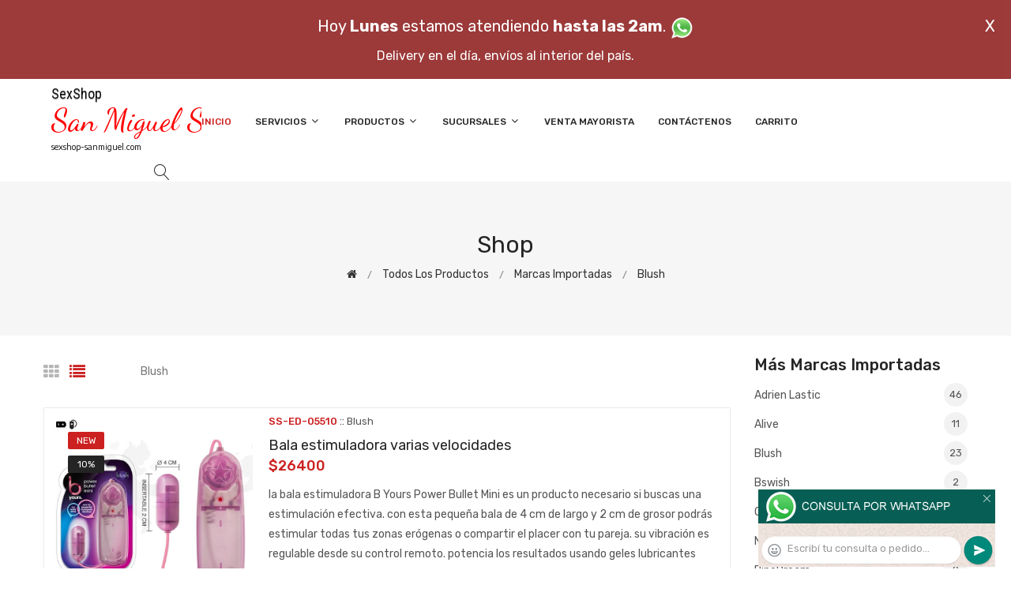

--- FILE ---
content_type: text/html; charset=utf-8
request_url: http://sexshop-sanmiguel.com/productos.php?categoria=242
body_size: 24614
content:
<!DOCTYPE html>
<html class="no-js" lang="zxx">

<head>
	<meta charset="utf-8">
	<meta http-equiv="X-UA-Compatible" content="IE=edge">
	<meta name="viewport" content="width=device-width, initial-scale=1">
	<title>Productos de la categoría sex shop: Marcas Importadas, Blush de sexshop-sanmiguel.com</title>
	<meta name="description" content="Probá Dilatador anal con vibro, Anillo retardador con bala vibradora de 10 velocidades, Anillo retardador y estimulador con bala vibradora de 10 veloc., Anillo para retrasar la eyaculacion con potete vibrador, Estimulador vibrador con  varias velocidades de sexshop-sanmiguel.com">
	<meta name="keywords" content="Bala estimuladora varias velocidades, Bala vibradora con velocidad regulable, Bala vibradora doble con control remoto sumergible, Vibrador de 7 pulgadas rigido rojo, Vibrador estimulador con 3 cabezas intercambiables, Vibrador estimulador con 3 accesorios intercambiables">
	<meta property="og:title" content="Productos de la categoría sex shop: Marcas Importadas, Blush de sexshop-sanmiguel.com" />
	<meta property="og:site_name" content="Sexshop Sanmiguel" />
	<meta property="og:description" content="Probá Dilatador anal con vibro, Anillo retardador con bala vibradora de 10 velocidades, Anillo retardador y estimulador con bala vibradora de 10 veloc., Anillo para retrasar la eyaculacion con potete vibrador, Estimulador vibrador con  varias velocidades de sexshop-sanmiguel.com" />
	<meta property="og:image" itemprop="image" content="">
	<meta property="og:url" content="http://sexshop-sanmiguel.com/productos.php?categoria=242">
	<meta property="og:type" content="website" />
	<meta content="INDEX, FOLLOW" name="ROBOTS">
	<meta http-equiv="Expires" content="2025-04-24 18:12:19 GMT">
	<link rel="shortcut icon" href="assets/img/favicon.ico" type="image/x-icon" />
	<link href="https://fonts.googleapis.com/css?family=Rubik:300,300i,400,400i,500,500i,700,900" rel="stylesheet">

    <!-- All Vendor & plugins CSS include -->
	<link href="assets/css/vendor.css" rel="stylesheet">
    <!-- Main Style CSS -->
	<link href="assets/css/style.css" rel="stylesheet">
	<link href="assets/css/font-icons.css" rel="stylesheet">
	<link href="assets/css/toast.css" rel="stylesheet">
		<link href="assets/css/rch.css" rel="stylesheet">

<!--[if lt IE 9]>
<script src="//oss.maxcdn.com/html5shiv/3.7.2/html5shiv.min.js"></script>
<script src="//oss.maxcdn.com/respond/1.4.2/respond.min.js"></script>
<![endif]-->

</head>

<body>
<div style="width: 100%; background-color: #800000; height: 100px; color: #ffffff; text-align: center; font-size: 20px; padding-top: 15px; display: none;" id="DivMensajePopUp">
	<div style="position: absolute; right: 20px;"><a href="#" onclick="$('#DivMensajePopUp').fadeOut(1000);" style="color: #ffffff;">X</a></div>
	Hoy <b>Lunes</b> estamos atendiendo <b>hasta las 2am</b>. <a href="dist/whatsapp_redirect.php" target="_blank"><img src="imgs/whatsapp.png" border="0" style="max-width: 30px;"></a><br>
	<span style="font-size:16px;">Delivery en el día, envíos al interior del país.</span>
</div>
    <!-- Start Header Area -->
    <header class="header-area">
        <!-- main header start -->
        <div class="main-header d-none d-lg-block">
            <!-- header middle area start -->
            <div class="header-main-area sticky">
                <div class="container">
                    <div class="row align-items-center">

                        <!-- start logo area -->
                        <div class="col-lg-2">
                            <div class="logo">
                                <a href="index.php">
                                    <object type="image/svg+xml" data="imgs/Sexshop_Sanmiguel-logo.svg"></object>
                                </a>
                            </div>
                        </div>
                        <!-- start logo area -->

                        <!-- main menu area start -->
                        <div class="col-lg-9">
                            <div class="main-menu-area">
                                <div class="main-menu">
                                    <!-- main menu navbar start -->
                                    <nav class="desktop-menu">
                                        <ul>
                                            <li class="active"><a href="index.php">Inicio</a></li> 
                                            <li class="static"><a href="#">Servicios <i class="fa fa-angle-down"></i></a>
                                                <ul class="dropdown">
													<li><a href="como_comprar.php">Cómo comprar</a></li>
													<li><a href="delivery_caba_gba.php">Delivery CABA y GBA</a></li>
													<li><a href="entregas_a_todo_el_pais.php">Entregas a todo el país</a></li>
													<li><a href="mercadopago.php">MercadoPago</a></li>
												</ul>
                                            </li>
                                            <li><a href="#">Productos <i class="fa fa-angle-down"></i></a>
                                                <ul class="dropdown">

                                                    <li><a href="#">OFERTAS<i class="fa fa-angle-right"></i></a>
														<ul class="dropdown">
			
															<li><a href="productos.php?categoria=284" title="Sexshop Con Gel Gratis">Con Gel Gratis</a></li>
															<li><a href="productos.php?categoria=260" title="Sexshop Discontinuos">Discontinuos</a></li>
															<li><a href="productos.php?categoria=261" title="Sexshop Promociones">Promociones</a></li>
                                                        </ul>
                                                    </li>
                                                    <li><a href="#">Especificos<i class="fa fa-angle-right"></i></a>
														<ul class="dropdown">
			
															<li><a href="productos.php?categoria=106" title="Sexshop Vibradores con anillo">Vibradores con anillo</a></li>
															<li><a href="productos.php?categoria=108" title="Sexshop Bolitas chinas">Bolitas chinas</a></li>
															<li><a href="productos.php?categoria=105" title="Sexshop Anillos sin vibrador">Anillos sin vibrador</a></li>
															<li><a href="productos.php?categoria=107" title="Sexshop Arneses y Strap On">Arneses y Strap On</a></li>
															<li><a href="productos.php?categoria=149" title="Sexshop Doble penetracion">Doble penetracion</a></li>
															<li><a href="productos.php?categoria=122" title="Sexshop Fundas para pene">Fundas para pene</a></li>
															<li><a href="productos.php?categoria=235" title="Sexshop Inflables">Inflables</a></li>
															<li><a href="productos.php?categoria=150" title="Sexshop Protesis para pene">Protesis para pene</a></li>
															<li><a href="productos.php?categoria=264" title="Sexshop Productos Retardantes">Productos Retardantes</a></li>
															<li><a href="productos.php?categoria=227" title="Sexshop Kits">Kits</a></li>
                                                        </ul>
                                                    </li>
                                                    <li><a href="#">Accesorios<i class="fa fa-angle-right"></i></a>
														<ul class="dropdown">
			
															<li><a href="productos.php?categoria=103" title="Sexshop Accesorios eroticos">Accesorios eroticos</a></li>
															<li><a href="productos.php?categoria=278" title="Sexshop Antifaces eroticos">Antifaces eroticos</a></li>
															<li><a href="productos.php?categoria=104" title="Sexshop Afrodisiacos feromonas">Afrodisiacos feromonas</a></li>
															<li><a href="productos.php?categoria=121" title="Sexshop Cotillon erotico">Cotillon erotico</a></li>
															<li><a href="productos.php?categoria=236" title="Sexshop Esposas">Esposas</a></li>
															<li><a href="productos.php?categoria=117" title="Sexshop Juegos eroticos">Juegos eroticos</a></li>
															<li><a href="productos.php?categoria=119" title="Sexshop Preservativos">Preservativos</a></li>
															<li><a href="productos.php?categoria=120" title="Sexshop Velas eroticas">Velas eroticas</a></li>
															<li><a href="productos.php?categoria=286" title="Sexshop Pezoneras">Pezoneras</a></li>
															<li><a href="productos.php?categoria=102" title="Sexshop Vigorizantes naturales">Vigorizantes naturales</a></li>
                                                        </ul>
                                                    </li>
                                                    <li><a href="#">Anales<i class="fa fa-angle-right"></i></a>
														<ul class="dropdown">
			
															<li><a href="productos.php?categoria=272" title="Sexshop Duchas anales">Duchas anales</a></li>
															<li><a href="productos.php?categoria=230" title="Sexshop Anal con vibrador">Anal con vibrador</a></li>
															<li><a href="productos.php?categoria=231" title="Sexshop Anal sin vibrador">Anal sin vibrador</a></li>
															<li><a href="productos.php?categoria=237" title="Sexshop Joyas Anales">Joyas Anales</a></li>
															<li><a href="productos.php?categoria=232" title="Sexshop Varitas anales">Varitas anales</a></li>
															<li><a href="productos.php?categoria=281" title="Sexshop Plugs con cola">Plugs con cola</a></li>
                                                        </ul>
                                                    </li>
                                                    <li><a href="#">Consoladores<i class="fa fa-angle-right"></i></a>
														<ul class="dropdown">
			
															<li><a href="productos.php?categoria=137" title="Sexshop Actores porno realisticos">Actores porno realisticos</a></li>
															<li><a href="productos.php?categoria=139" title="Sexshop Consoladores macizos">Consoladores macizos</a></li>
															<li><a href="productos.php?categoria=141" title="Sexshop Consoladores mulatos">Consoladores mulatos</a></li>
															<li><a href="productos.php?categoria=142" title="Sexshop Consoladores pellizcables">Consoladores pellizcables</a></li>
															<li><a href="productos.php?categoria=145" title="Sexshop Consoladores realisticos">Consoladores realisticos</a></li>
															<li><a href="productos.php?categoria=143" title="Sexshop Consoladores sopapa jelly">Consoladores sopapa jelly</a></li>
															<li><a href="productos.php?categoria=144" title="Sexshop Consoladores sopapa piel">Consoladores sopapa piel</a></li>
															<li><a href="productos.php?categoria=289" title="Sexshop Monster">Monster</a></li>
                                                        </ul>
                                                    </li>
                                                    <li><a href="#">Vibradores<i class="fa fa-angle-right"></i></a>
														<ul class="dropdown">
			
															<li><a href="productos.php?categoria=276" title="Sexshop Vibradores inalámbricos Bluetooth">Vibradores inalámbricos Bluetooth</a></li>
															<li><a href="productos.php?categoria=269" title="Sexshop Vibradores para Parejas">Vibradores para Parejas</a></li>
															<li><a href="productos.php?categoria=151" title="Sexshop Anillos con vibrador">Anillos con vibrador</a></li>
															<li><a href="productos.php?categoria=222" title="Sexshop Vibradores con estimulacion">Vibradores con estimulacion</a></li>
															<li><a href="productos.php?categoria=152" title="Sexshop Vibradores cyber skin">Vibradores cyber skin</a></li>
															<li><a href="productos.php?categoria=154" title="Sexshop Vibradores funny">Vibradores funny</a></li>
															<li><a href="productos.php?categoria=155" title="Sexshop Vibradores jelly">Vibradores jelly</a></li>
															<li><a href="productos.php?categoria=159" title="Sexshop Vibradores piel">Vibradores piel</a></li>
															<li><a href="productos.php?categoria=224" title="Sexshop Vibradores Inalambricos">Vibradores Inalambricos</a></li>
															<li><a href="productos.php?categoria=156" title="Sexshop Vibradores premium">Vibradores premium</a></li>
															<li><a href="productos.php?categoria=140" title="Sexshop Vibradores rigidos">Vibradores rigidos</a></li>
															<li><a href="productos.php?categoria=148" title="Sexshop Vibradores prostaticos">Vibradores prostaticos</a></li>
															<li><a href="productos.php?categoria=290" title="Sexshop Vibradores Microfono">Vibradores Microfono</a></li>
															<li><a href="productos.php?categoria=157" title="Sexshop Vibradores realisticos">Vibradores realisticos</a></li>
															<li><a href="productos.php?categoria=158" title="Sexshop Vibradores rotativos">Vibradores rotativos</a></li>
															<li><a href="productos.php?categoria=266" title="Sexshop Vibradores con Sopapa">Vibradores con Sopapa</a></li>
															<li><a href="productos.php?categoria=124" title="Sexshop Vibradores Usb recargables">Vibradores Usb recargables</a></li>
                                                        </ul>
                                                    </li>
                                                    <li><a href="#">Estimuladores<i class="fa fa-angle-right"></i></a>
														<ul class="dropdown">
			
															<li><a href="productos.php?categoria=282" title="Sexshop Estimuladores con APP">Estimuladores con APP</a></li>
															<li><a href="productos.php?categoria=223" title="Sexshop Balas vibradoras">Balas vibradoras</a></li>
															<li><a href="productos.php?categoria=255" title="Sexshop Succionadores">Succionadores</a></li>
															<li><a href="productos.php?categoria=229" title="Sexshop Estimuladores de clitoris">Estimuladores de clitoris</a></li>
															<li><a href="productos.php?categoria=226" title="Sexshop Estimuladores especiales">Estimuladores especiales</a></li>
															<li><a href="productos.php?categoria=147" title="Sexshop Estimuladores de vidrio">Estimuladores de vidrio</a></li>
															<li><a href="productos.php?categoria=109" title="Sexshop Estimuladores femeninos">Estimuladores femeninos</a></li>
															<li><a href="productos.php?categoria=110" title="Sexshop Estimuladores masculinos">Estimuladores masculinos</a></li>
															<li><a href="productos.php?categoria=219" title="Sexshop Estimuladores prostaticos">Estimuladores prostaticos</a></li>
															<li><a href="productos.php?categoria=220" title="Sexshop Estimuladores punto g">Estimuladores punto g</a></li>
															<li><a href="productos.php?categoria=288" title="Sexshop de Metal">de Metal</a></li>
															<li><a href="productos.php?categoria=123" title="Sexshop Muñecas inflables y vaginas">Muñecas inflables y vaginas</a></li>
                                                        </ul>
                                                    </li>
                                                    <li><a href="#">Aceites y lubricantes<i class="fa fa-angle-right"></i></a>
														<ul class="dropdown">
			
															<li><a href="productos.php?categoria=126" title="Sexshop Aceites y geles masajes">Aceites y geles masajes</a></li>
															<li><a href="productos.php?categoria=133" title="Sexshop Limpiador de productos">Limpiador de productos</a></li>
															<li><a href="productos.php?categoria=127" title="Sexshop Lubricantes anales">Lubricantes anales</a></li>
															<li><a href="productos.php?categoria=128" title="Sexshop Lubricantes aromatizados">Lubricantes aromatizados</a></li>
															<li><a href="productos.php?categoria=130" title="Sexshop Lubricantes estimulantes">Lubricantes estimulantes</a></li>
															<li><a href="productos.php?categoria=129" title="Sexshop Lubricantes frio - calor">Lubricantes frio - calor</a></li>
															<li><a href="productos.php?categoria=131" title="Sexshop Lubricantes neutros">Lubricantes neutros</a></li>
															<li><a href="productos.php?categoria=136" title="Sexshop Lubricantes kyl">Lubricantes kyl</a></li>
															<li><a href="productos.php?categoria=254" title="Sexshop Fly Night">Fly Night</a></li>
															<li><a href="productos.php?categoria=271" title="Sexshop Real Skyn">Real Skyn</a></li>
															<li><a href="productos.php?categoria=134" title="Sexshop Lubricantes miss v">Lubricantes miss v</a></li>
															<li><a href="productos.php?categoria=132" title="Sexshop Lubricantes saborizados">Lubricantes saborizados</a></li>
															<li><a href="productos.php?categoria=283" title="Sexshop Perfumes">Perfumes</a></li>
															<li><a href="productos.php?categoria=228" title="Sexshop Lubricantes sexitive">Lubricantes sexitive</a></li>
															<li><a href="productos.php?categoria=273" title="Sexshop Lubricantes Sextual">Lubricantes Sextual</a></li>
                                                        </ul>
                                                    </li>
                                                    <li><a href="#">Lencería femenina<i class="fa fa-angle-right"></i></a>
														<ul class="dropdown">
			
															<li><a href="productos.php?categoria=221" title="Sexshop Accesorios de lenceria">Accesorios de lenceria</a></li>
															<li><a href="productos.php?categoria=277" title="Sexshop Arneses y Ligueros">Arneses y Ligueros</a></li>
															<li><a href="productos.php?categoria=161" title="Sexshop Baby dolls eroticos">Baby dolls eroticos</a></li>
															<li><a href="productos.php?categoria=163" title="Sexshop Bodys eroticos">Bodys eroticos</a></li>
															<li><a href="productos.php?categoria=164" title="Sexshop Catsuits eroticos">Catsuits eroticos</a></li>
															<li><a href="productos.php?categoria=165" title="Sexshop Conjuntos eroticos">Conjuntos eroticos</a></li>
															<li><a href="productos.php?categoria=166" title="Sexshop Corsets eroticos">Corsets eroticos</a></li>
															<li><a href="productos.php?categoria=168" title="Sexshop Disfraces eroticos">Disfraces eroticos</a></li>
															<li><a href="productos.php?categoria=175" title="Sexshop Lenceria xl">Lenceria xl</a></li>
															<li><a href="productos.php?categoria=169" title="Sexshop Medias eroticas">Medias eroticas</a></li>
															<li><a href="productos.php?categoria=170" title="Sexshop Portaligas eroticos">Portaligas eroticos</a></li>
															<li><a href="productos.php?categoria=171" title="Sexshop Remeras y Minifaldas eroticas">Remeras y Minifaldas eroticas</a></li>
															<li><a href="productos.php?categoria=262" title="Sexshop Ropa en Vinilo">Ropa en Vinilo</a></li>
															<li><a href="productos.php?categoria=263" title="Sexshop Ropa en Tela de Red">Ropa en Tela de Red</a></li>
															<li><a href="productos.php?categoria=172" title="Sexshop Tangas eroticas">Tangas eroticas</a></li>
															<li><a href="productos.php?categoria=173" title="Sexshop Tangas premium">Tangas premium</a></li>
															<li><a href="productos.php?categoria=274" title="Sexshop Tangas Funny">Tangas Funny</a></li>
															<li><a href="productos.php?categoria=174" title="Sexshop Vestidos eroticos">Vestidos eroticos</a></li>
                                                        </ul>
                                                    </li>
                                                    <li><a href="#">Lencería masculina<i class="fa fa-angle-right"></i></a>
														<ul class="dropdown">
			
															<li><a href="productos.php?categoria=270" title="Sexshop Bodys y Remeras">Bodys y Remeras</a></li>
															<li><a href="productos.php?categoria=177" title="Sexshop Boxers eroticos hombre">Boxers eroticos hombre</a></li>
															<li><a href="productos.php?categoria=179" title="Sexshop Disfraces masculinos">Disfraces masculinos</a></li>
															<li><a href="productos.php?categoria=176" title="Sexshop Lenceria masculina">Lenceria masculina</a></li>
															<li><a href="productos.php?categoria=178" title="Sexshop Suspensores hombre">Suspensores hombre</a></li>
                                                        </ul>
                                                    </li>
                                                    <li><a href="#">Cueros eróticos<i class="fa fa-angle-right"></i></a>
														<ul class="dropdown">
			
															<li><a href="productos.php?categoria=180" title="Sexshop Accesorios de cuero">Accesorios de cuero</a></li>
															<li><a href="productos.php?categoria=181" title="Sexshop Conjuntos de cuero">Conjuntos de cuero</a></li>
															<li><a href="productos.php?categoria=182" title="Sexshop Esposas de cuero">Esposas de cuero</a></li>
															<li><a href="productos.php?categoria=183" title="Sexshop Inmovilizadores sado">Inmovilizadores sado</a></li>
															<li><a href="productos.php?categoria=184" title="Sexshop Latigos sado">Latigos sado</a></li>
															<li><a href="productos.php?categoria=186" title="Sexshop Linea blanca">Linea blanca</a></li>
															<li><a href="productos.php?categoria=188" title="Sexshop Linea peluche">Linea peluche</a></li>
															<li><a href="productos.php?categoria=185" title="Sexshop Mascaras de cuero">Mascaras de cuero</a></li>
                                                        </ul>
                                                    </li>
                                                    <li><a href="#">Marcas Importadas<i class="fa fa-angle-right"></i></a>
														<ul class="dropdown">
			
															<li><a href="productos.php?categoria=240" title="Sexshop Adrien Lastic">Adrien Lastic</a></li>
															<li><a href="productos.php?categoria=241" title="Sexshop Alive">Alive</a></li>
															<li><a href="productos.php?categoria=242" title="Sexshop Blush">Blush</a></li>
															<li><a href="productos.php?categoria=243" title="Sexshop Bswish">Bswish</a></li>
															<li><a href="productos.php?categoria=244" title="Sexshop California Exotic">California Exotic</a></li>
															<li><a href="productos.php?categoria=249" title="Sexshop NS Novelties">NS Novelties</a></li>
															<li><a href="productos.php?categoria=250" title="Sexshop PipeDream">PipeDream</a></li>
															<li><a href="productos.php?categoria=251" title="Sexshop Pretty Love">Pretty Love</a></li>
															<li><a href="productos.php?categoria=252" title="Sexshop Satisfyer">Satisfyer</a></li>
															<li><a href="productos.php?categoria=279" title="Sexshop Shots">Shots</a></li>
															<li><a href="productos.php?categoria=280" title="Sexshop Sexy & Funny">Sexy & Funny</a></li>
															<li><a href="productos.php?categoria=285" title="Sexshop Hard Steel">Hard Steel</a></li>
                                                        </ul>
                                                    </li>
                                                    <li><a href="#">Películas eróticas<i class="fa fa-angle-right"></i></a>
														<ul class="dropdown">
			
															<li><a href="productos.php?categoria=189" title="Sexshop Dvd anal">Dvd anal</a></li>
															<li><a href="productos.php?categoria=202" title="Sexshop Dvd argentinas">Dvd argentinas</a></li>
															<li><a href="productos.php?categoria=203" title="Sexshop Dvd brasileras">Dvd brasileras</a></li>
															<li><a href="productos.php?categoria=192" title="Sexshop Dvd exoticas">Dvd exoticas</a></li>
															<li><a href="productos.php?categoria=195" title="Sexshop Dvd fetiche sado">Dvd fetiche sado</a></li>
															<li><a href="productos.php?categoria=196" title="Sexshop Dvd gang bang">Dvd gang bang</a></li>
															<li><a href="productos.php?categoria=197" title="Sexshop Dvd gay">Dvd gay</a></li>
															<li><a href="productos.php?categoria=198" title="Sexshop Dvd heterosexuales">Dvd heterosexuales</a></li>
															<li><a href="productos.php?categoria=213" title="Sexshop Dvd Interraciales">Dvd Interraciales</a></li>
															<li><a href="productos.php?categoria=199" title="Sexshop Dvd lesbianas">Dvd lesbianas</a></li>
															<li><a href="productos.php?categoria=218" title="Sexshop Dvd rocco sifredi">Dvd rocco sifredi</a></li>
															<li><a href="productos.php?categoria=214" title="Sexshop Dvd Clasicas">Dvd Clasicas</a></li>
															<li><a href="productos.php?categoria=206" title="Sexshop Dvd suecas">Dvd suecas</a></li>
															<li><a href="productos.php?categoria=201" title="Sexshop Dvd travestis">Dvd travestis</a></li>
                                                        </ul>
                                                    </li>                                                </ul>
                                            </li>
                                            <li><a href="#">Sucursales <i class="fa fa-angle-down"></i></a>
                                                <ul class="dropdown">
                                                    <li><a href="Sexshop_Sanmiguel_sexshop_palermo.php">Palermo</a></li>
                                                    <li><a href="Sexshop_Sanmiguel_sexshop_barrio_norte.php">Barrio Norte</a></li>
                                                    <li><a href="Sexshop_Sanmiguel_sexshop_femme.php">Belgrano</a></li>
                                                    <li><a href="Sexshop_Sanmiguel_sexshop_microcentro.php">Microcentro</a></li>
                                                    <li><a href="Sexshop_Sanmiguel_sexshop_villa_del_parque.php">Villa del Parque</a></li>
                                                    <li><a href="Sexshop_Sanmiguel_sexshop_caballito.php">Caballito</a></li>
													<li><a href="Sexshop_Sanmiguel_sexshop_boedo.php">Boedo</a></li>
                                                    <li><a href="Sexshop_Sanmiguel_sexshop_flores.php">Flores</a></li>
                                                    <li><a href="Sexshop_Sanmiguel_sexshop_villa_crespo.php">Villa Crespo</a></li>
													<li><a href="Sexshop_Sanmiguel_sexshop_warnes.php">Warnes</a></li>
													<li><a href="Sexshop_Sanmiguel_sexshop_colegiales.php">Colegiales</a></li>
                                                    <li><a href="Sexshop_Sanmiguel_sexshop_lomas_de_zamora.php">Lomas de Zamora</a></li>
                                                    <li><a href="Sexshop_Sanmiguel_sexshop_quilmes.php">Quilmes</a></li>
                                                    <li><a href="Sexshop_Sanmiguel_sexshop_moron.php">Morón</a></li>
													<li><a href="Sexshop_Sanmiguel_sexshop_moron2.php">Morón Rivadavia</a></li>
                                                    <li><a href="Sexshop_Sanmiguel_sexshop_lanus.php">Lanús</a></li>
                                                    <li><a href="Sexshop_Sanmiguel_sexshop_olivos.php">Olivos</a></li>
                                                    <li><a href="Sexshop_Sanmiguel_sexshop_san_martin.php">San Martín</a></li>
													<li><a href="Sexshop_Sanmiguel_sexshop_vicente_lopez.php">Vicente Lopez</a></li>
													<li><a href="Sexshop_Sanmiguel_sexshop_pilar.php">Pilar</a></li>
                                                </ul>
                                            </li>
											<li><a href="venta_mayorista.php">Venta Mayorista</a></li>
                                            <li><a href="contacto.php">Contáctenos</a></li>
                                            <li><a href="carrito.php">Carrito</a></li>
                                        </ul>
                                    </nav>
                                    <!-- main menu navbar end -->
                                </div>
                            </div>
                        </div>
                        <!-- main menu area end -->

                        <!-- mini cart area start -->
                        <div class="col-lg-2">
                            <div class="header-configure-wrapper">
                                <div class="header-configure-area">
                                    <ul class="nav justify-content-end">
                                        <li>
                                            <a href="#" class="offcanvas-btn">
                                                <i class="lnr lnr-magnifier"></i>
                                            </a>
                                        </li>
                                        <li style="display:none;">
                                            <a href="#" class="minicart-btn">
                                                <i class="lnr lnr-cart"></i>
                                                <div class="notification">0</div>
                                            </a>
                                        </li>
                                    </ul>
                                </div>
                            </div>
                        </div>
                        <!-- mini cart area end -->

                    </div>
                </div>
            </div>
            <!-- header middle area end -->
        </div>
        <!-- main header start -->

        <!-- mobile header start -->
        <div class="mobile-header d-lg-none d-md-block sticky">
            <!--mobile header top start -->
            <div class="container">
                <div class="row align-items-center">
                    <div class="col-12">
                        <div class="mobile-main-header">
                            <div class="mobile-logo">
                                <a href="index.php">
                                    <object type="image/svg+xml" data="imgs/Sexshop_Sanmiguel-logo.svg"></object>
                                </a>
                            </div>
                            <div class="mobile-menu-toggler">
                                <div class="mini-cart-wrap" style="display:none;">
                                    <a href="index.php">
                                        <i class="lnr lnr-cart"></i>
                                    </a>
                                </div>
                                <div class="mobile-menu-btn">
                                    <div class="off-canvas-btn">
                                        <i class="lnr lnr-menu"></i>
                                    </div>
                                </div>
                            </div>
                        </div>
                    </div>
                </div>
            </div>
            <!-- mobile header top start -->
        </div>
        <!-- mobile header end -->
    </header>
    <!-- end Header Area -->

    <!-- off-canvas menu start -->
    <aside class="off-canvas-wrapper">
        <div class="off-canvas-overlay"></div>
        <div class="off-canvas-inner-content">
            <div class="btn-close-off-canvas">
                <i class="lnr lnr-cross"></i>
            </div>

            <div class="off-canvas-inner">
                <!-- search box start -->
                <div class="search-box-offcanvas">
                    <form>
                        <input type="text" id="FraseBuscada" placeholder="Buscar productos...">
                        <button class="search-btn" onclick="Buscar($('#FraseBuscada').val());return false;"><i class="lnr lnr-magnifier"></i></button>
                    </form>
                </div>
                <!-- search box end -->

                <!-- mobile menu start -->
                <div class="mobile-navigation">

                    <!-- mobile menu navigation start -->
                    <nav>
                        <ul class="mobile-menu">
                            <li><a href="index.php">Inicio</a></li>
                            <li class="menu-item-has-children"><a href="#">Servicios</a>
                                <ul class="dropdown">
                                    <li><a href="como_comprar.php">Cómo comprar</a></li>
                                    <li><a href="delivery_caba_gba.php">Delivery CABA y GBA</a></li>
                                    <li><a href="entregas_a_todo_el_pais.php">Entregas a todo el país</a></li>
                                    <li><a href="mercadopago.php">MercadoPago</a></li>
                                </ul>
                            </li>
                            <li class="menu-item-has-children"><a href="#">Productos</a>
                                <ul class="dropdown">

									<li class="menu-item-has-children"><a href="#">OFERTAS</a>
										<ul class="dropdown">
			
											<li><a href="productos.php?categoria=284" title="Sexshop Con Gel Gratis">Con Gel Gratis</a></li>
											<li><a href="productos.php?categoria=260" title="Sexshop Discontinuos">Discontinuos</a></li>
											<li><a href="productos.php?categoria=261" title="Sexshop Promociones">Promociones</a></li>
										</ul>
									</li>
									<li class="menu-item-has-children"><a href="#">Especificos</a>
										<ul class="dropdown">
			
											<li><a href="productos.php?categoria=106" title="Sexshop Vibradores con anillo">Vibradores con anillo</a></li>
											<li><a href="productos.php?categoria=108" title="Sexshop Bolitas chinas">Bolitas chinas</a></li>
											<li><a href="productos.php?categoria=105" title="Sexshop Anillos sin vibrador">Anillos sin vibrador</a></li>
											<li><a href="productos.php?categoria=107" title="Sexshop Arneses y Strap On">Arneses y Strap On</a></li>
											<li><a href="productos.php?categoria=149" title="Sexshop Doble penetracion">Doble penetracion</a></li>
											<li><a href="productos.php?categoria=122" title="Sexshop Fundas para pene">Fundas para pene</a></li>
											<li><a href="productos.php?categoria=235" title="Sexshop Inflables">Inflables</a></li>
											<li><a href="productos.php?categoria=150" title="Sexshop Protesis para pene">Protesis para pene</a></li>
											<li><a href="productos.php?categoria=264" title="Sexshop Productos Retardantes">Productos Retardantes</a></li>
											<li><a href="productos.php?categoria=227" title="Sexshop Kits">Kits</a></li>
										</ul>
									</li>
									<li class="menu-item-has-children"><a href="#">Accesorios</a>
										<ul class="dropdown">
			
											<li><a href="productos.php?categoria=103" title="Sexshop Accesorios eroticos">Accesorios eroticos</a></li>
											<li><a href="productos.php?categoria=278" title="Sexshop Antifaces eroticos">Antifaces eroticos</a></li>
											<li><a href="productos.php?categoria=104" title="Sexshop Afrodisiacos feromonas">Afrodisiacos feromonas</a></li>
											<li><a href="productos.php?categoria=121" title="Sexshop Cotillon erotico">Cotillon erotico</a></li>
											<li><a href="productos.php?categoria=236" title="Sexshop Esposas">Esposas</a></li>
											<li><a href="productos.php?categoria=117" title="Sexshop Juegos eroticos">Juegos eroticos</a></li>
											<li><a href="productos.php?categoria=119" title="Sexshop Preservativos">Preservativos</a></li>
											<li><a href="productos.php?categoria=120" title="Sexshop Velas eroticas">Velas eroticas</a></li>
											<li><a href="productos.php?categoria=286" title="Sexshop Pezoneras">Pezoneras</a></li>
											<li><a href="productos.php?categoria=102" title="Sexshop Vigorizantes naturales">Vigorizantes naturales</a></li>
										</ul>
									</li>
									<li class="menu-item-has-children"><a href="#">Anales</a>
										<ul class="dropdown">
			
											<li><a href="productos.php?categoria=272" title="Sexshop Duchas anales">Duchas anales</a></li>
											<li><a href="productos.php?categoria=230" title="Sexshop Anal con vibrador">Anal con vibrador</a></li>
											<li><a href="productos.php?categoria=231" title="Sexshop Anal sin vibrador">Anal sin vibrador</a></li>
											<li><a href="productos.php?categoria=237" title="Sexshop Joyas Anales">Joyas Anales</a></li>
											<li><a href="productos.php?categoria=232" title="Sexshop Varitas anales">Varitas anales</a></li>
											<li><a href="productos.php?categoria=281" title="Sexshop Plugs con cola">Plugs con cola</a></li>
										</ul>
									</li>
									<li class="menu-item-has-children"><a href="#">Consoladores</a>
										<ul class="dropdown">
			
											<li><a href="productos.php?categoria=137" title="Sexshop Actores porno realisticos">Actores porno realisticos</a></li>
											<li><a href="productos.php?categoria=139" title="Sexshop Consoladores macizos">Consoladores macizos</a></li>
											<li><a href="productos.php?categoria=141" title="Sexshop Consoladores mulatos">Consoladores mulatos</a></li>
											<li><a href="productos.php?categoria=142" title="Sexshop Consoladores pellizcables">Consoladores pellizcables</a></li>
											<li><a href="productos.php?categoria=145" title="Sexshop Consoladores realisticos">Consoladores realisticos</a></li>
											<li><a href="productos.php?categoria=143" title="Sexshop Consoladores sopapa jelly">Consoladores sopapa jelly</a></li>
											<li><a href="productos.php?categoria=144" title="Sexshop Consoladores sopapa piel">Consoladores sopapa piel</a></li>
											<li><a href="productos.php?categoria=289" title="Sexshop Monster">Monster</a></li>
										</ul>
									</li>
									<li class="menu-item-has-children"><a href="#">Vibradores</a>
										<ul class="dropdown">
			
											<li><a href="productos.php?categoria=276" title="Sexshop Vibradores inalámbricos Bluetooth">Vibradores inalámbricos Bluetooth</a></li>
											<li><a href="productos.php?categoria=269" title="Sexshop Vibradores para Parejas">Vibradores para Parejas</a></li>
											<li><a href="productos.php?categoria=151" title="Sexshop Anillos con vibrador">Anillos con vibrador</a></li>
											<li><a href="productos.php?categoria=222" title="Sexshop Vibradores con estimulacion">Vibradores con estimulacion</a></li>
											<li><a href="productos.php?categoria=152" title="Sexshop Vibradores cyber skin">Vibradores cyber skin</a></li>
											<li><a href="productos.php?categoria=154" title="Sexshop Vibradores funny">Vibradores funny</a></li>
											<li><a href="productos.php?categoria=155" title="Sexshop Vibradores jelly">Vibradores jelly</a></li>
											<li><a href="productos.php?categoria=159" title="Sexshop Vibradores piel">Vibradores piel</a></li>
											<li><a href="productos.php?categoria=224" title="Sexshop Vibradores Inalambricos">Vibradores Inalambricos</a></li>
											<li><a href="productos.php?categoria=156" title="Sexshop Vibradores premium">Vibradores premium</a></li>
											<li><a href="productos.php?categoria=140" title="Sexshop Vibradores rigidos">Vibradores rigidos</a></li>
											<li><a href="productos.php?categoria=148" title="Sexshop Vibradores prostaticos">Vibradores prostaticos</a></li>
											<li><a href="productos.php?categoria=290" title="Sexshop Vibradores Microfono">Vibradores Microfono</a></li>
											<li><a href="productos.php?categoria=157" title="Sexshop Vibradores realisticos">Vibradores realisticos</a></li>
											<li><a href="productos.php?categoria=158" title="Sexshop Vibradores rotativos">Vibradores rotativos</a></li>
											<li><a href="productos.php?categoria=266" title="Sexshop Vibradores con Sopapa">Vibradores con Sopapa</a></li>
											<li><a href="productos.php?categoria=124" title="Sexshop Vibradores Usb recargables">Vibradores Usb recargables</a></li>
										</ul>
									</li>
									<li class="menu-item-has-children"><a href="#">Estimuladores</a>
										<ul class="dropdown">
			
											<li><a href="productos.php?categoria=282" title="Sexshop Estimuladores con APP">Estimuladores con APP</a></li>
											<li><a href="productos.php?categoria=223" title="Sexshop Balas vibradoras">Balas vibradoras</a></li>
											<li><a href="productos.php?categoria=255" title="Sexshop Succionadores">Succionadores</a></li>
											<li><a href="productos.php?categoria=229" title="Sexshop Estimuladores de clitoris">Estimuladores de clitoris</a></li>
											<li><a href="productos.php?categoria=226" title="Sexshop Estimuladores especiales">Estimuladores especiales</a></li>
											<li><a href="productos.php?categoria=147" title="Sexshop Estimuladores de vidrio">Estimuladores de vidrio</a></li>
											<li><a href="productos.php?categoria=109" title="Sexshop Estimuladores femeninos">Estimuladores femeninos</a></li>
											<li><a href="productos.php?categoria=110" title="Sexshop Estimuladores masculinos">Estimuladores masculinos</a></li>
											<li><a href="productos.php?categoria=219" title="Sexshop Estimuladores prostaticos">Estimuladores prostaticos</a></li>
											<li><a href="productos.php?categoria=220" title="Sexshop Estimuladores punto g">Estimuladores punto g</a></li>
											<li><a href="productos.php?categoria=288" title="Sexshop de Metal">de Metal</a></li>
											<li><a href="productos.php?categoria=123" title="Sexshop Muñecas inflables y vaginas">Muñecas inflables y vaginas</a></li>
										</ul>
									</li>
									<li class="menu-item-has-children"><a href="#">Aceites y lubricantes</a>
										<ul class="dropdown">
			
											<li><a href="productos.php?categoria=126" title="Sexshop Aceites y geles masajes">Aceites y geles masajes</a></li>
											<li><a href="productos.php?categoria=133" title="Sexshop Limpiador de productos">Limpiador de productos</a></li>
											<li><a href="productos.php?categoria=127" title="Sexshop Lubricantes anales">Lubricantes anales</a></li>
											<li><a href="productos.php?categoria=128" title="Sexshop Lubricantes aromatizados">Lubricantes aromatizados</a></li>
											<li><a href="productos.php?categoria=130" title="Sexshop Lubricantes estimulantes">Lubricantes estimulantes</a></li>
											<li><a href="productos.php?categoria=129" title="Sexshop Lubricantes frio - calor">Lubricantes frio - calor</a></li>
											<li><a href="productos.php?categoria=131" title="Sexshop Lubricantes neutros">Lubricantes neutros</a></li>
											<li><a href="productos.php?categoria=136" title="Sexshop Lubricantes kyl">Lubricantes kyl</a></li>
											<li><a href="productos.php?categoria=254" title="Sexshop Fly Night">Fly Night</a></li>
											<li><a href="productos.php?categoria=271" title="Sexshop Real Skyn">Real Skyn</a></li>
											<li><a href="productos.php?categoria=134" title="Sexshop Lubricantes miss v">Lubricantes miss v</a></li>
											<li><a href="productos.php?categoria=132" title="Sexshop Lubricantes saborizados">Lubricantes saborizados</a></li>
											<li><a href="productos.php?categoria=283" title="Sexshop Perfumes">Perfumes</a></li>
											<li><a href="productos.php?categoria=228" title="Sexshop Lubricantes sexitive">Lubricantes sexitive</a></li>
											<li><a href="productos.php?categoria=273" title="Sexshop Lubricantes Sextual">Lubricantes Sextual</a></li>
										</ul>
									</li>
									<li class="menu-item-has-children"><a href="#">Lencería femenina</a>
										<ul class="dropdown">
			
											<li><a href="productos.php?categoria=221" title="Sexshop Accesorios de lenceria">Accesorios de lenceria</a></li>
											<li><a href="productos.php?categoria=277" title="Sexshop Arneses y Ligueros">Arneses y Ligueros</a></li>
											<li><a href="productos.php?categoria=161" title="Sexshop Baby dolls eroticos">Baby dolls eroticos</a></li>
											<li><a href="productos.php?categoria=163" title="Sexshop Bodys eroticos">Bodys eroticos</a></li>
											<li><a href="productos.php?categoria=164" title="Sexshop Catsuits eroticos">Catsuits eroticos</a></li>
											<li><a href="productos.php?categoria=165" title="Sexshop Conjuntos eroticos">Conjuntos eroticos</a></li>
											<li><a href="productos.php?categoria=166" title="Sexshop Corsets eroticos">Corsets eroticos</a></li>
											<li><a href="productos.php?categoria=168" title="Sexshop Disfraces eroticos">Disfraces eroticos</a></li>
											<li><a href="productos.php?categoria=175" title="Sexshop Lenceria xl">Lenceria xl</a></li>
											<li><a href="productos.php?categoria=169" title="Sexshop Medias eroticas">Medias eroticas</a></li>
											<li><a href="productos.php?categoria=170" title="Sexshop Portaligas eroticos">Portaligas eroticos</a></li>
											<li><a href="productos.php?categoria=171" title="Sexshop Remeras y Minifaldas eroticas">Remeras y Minifaldas eroticas</a></li>
											<li><a href="productos.php?categoria=262" title="Sexshop Ropa en Vinilo">Ropa en Vinilo</a></li>
											<li><a href="productos.php?categoria=263" title="Sexshop Ropa en Tela de Red">Ropa en Tela de Red</a></li>
											<li><a href="productos.php?categoria=172" title="Sexshop Tangas eroticas">Tangas eroticas</a></li>
											<li><a href="productos.php?categoria=173" title="Sexshop Tangas premium">Tangas premium</a></li>
											<li><a href="productos.php?categoria=274" title="Sexshop Tangas Funny">Tangas Funny</a></li>
											<li><a href="productos.php?categoria=174" title="Sexshop Vestidos eroticos">Vestidos eroticos</a></li>
										</ul>
									</li>
									<li class="menu-item-has-children"><a href="#">Lencería masculina</a>
										<ul class="dropdown">
			
											<li><a href="productos.php?categoria=270" title="Sexshop Bodys y Remeras">Bodys y Remeras</a></li>
											<li><a href="productos.php?categoria=177" title="Sexshop Boxers eroticos hombre">Boxers eroticos hombre</a></li>
											<li><a href="productos.php?categoria=179" title="Sexshop Disfraces masculinos">Disfraces masculinos</a></li>
											<li><a href="productos.php?categoria=176" title="Sexshop Lenceria masculina">Lenceria masculina</a></li>
											<li><a href="productos.php?categoria=178" title="Sexshop Suspensores hombre">Suspensores hombre</a></li>
										</ul>
									</li>
									<li class="menu-item-has-children"><a href="#">Cueros eróticos</a>
										<ul class="dropdown">
			
											<li><a href="productos.php?categoria=180" title="Sexshop Accesorios de cuero">Accesorios de cuero</a></li>
											<li><a href="productos.php?categoria=181" title="Sexshop Conjuntos de cuero">Conjuntos de cuero</a></li>
											<li><a href="productos.php?categoria=182" title="Sexshop Esposas de cuero">Esposas de cuero</a></li>
											<li><a href="productos.php?categoria=183" title="Sexshop Inmovilizadores sado">Inmovilizadores sado</a></li>
											<li><a href="productos.php?categoria=184" title="Sexshop Latigos sado">Latigos sado</a></li>
											<li><a href="productos.php?categoria=186" title="Sexshop Linea blanca">Linea blanca</a></li>
											<li><a href="productos.php?categoria=188" title="Sexshop Linea peluche">Linea peluche</a></li>
											<li><a href="productos.php?categoria=185" title="Sexshop Mascaras de cuero">Mascaras de cuero</a></li>
										</ul>
									</li>
									<li class="menu-item-has-children"><a href="#">Marcas Importadas</a>
										<ul class="dropdown">
			
											<li><a href="productos.php?categoria=240" title="Sexshop Adrien Lastic">Adrien Lastic</a></li>
											<li><a href="productos.php?categoria=241" title="Sexshop Alive">Alive</a></li>
											<li><a href="productos.php?categoria=242" title="Sexshop Blush">Blush</a></li>
											<li><a href="productos.php?categoria=243" title="Sexshop Bswish">Bswish</a></li>
											<li><a href="productos.php?categoria=244" title="Sexshop California Exotic">California Exotic</a></li>
											<li><a href="productos.php?categoria=249" title="Sexshop NS Novelties">NS Novelties</a></li>
											<li><a href="productos.php?categoria=250" title="Sexshop PipeDream">PipeDream</a></li>
											<li><a href="productos.php?categoria=251" title="Sexshop Pretty Love">Pretty Love</a></li>
											<li><a href="productos.php?categoria=252" title="Sexshop Satisfyer">Satisfyer</a></li>
											<li><a href="productos.php?categoria=279" title="Sexshop Shots">Shots</a></li>
											<li><a href="productos.php?categoria=280" title="Sexshop Sexy & Funny">Sexy & Funny</a></li>
											<li><a href="productos.php?categoria=285" title="Sexshop Hard Steel">Hard Steel</a></li>
										</ul>
									</li>
									<li class="menu-item-has-children"><a href="#">Películas eróticas</a>
										<ul class="dropdown">
			
											<li><a href="productos.php?categoria=189" title="Sexshop Dvd anal">Dvd anal</a></li>
											<li><a href="productos.php?categoria=202" title="Sexshop Dvd argentinas">Dvd argentinas</a></li>
											<li><a href="productos.php?categoria=203" title="Sexshop Dvd brasileras">Dvd brasileras</a></li>
											<li><a href="productos.php?categoria=192" title="Sexshop Dvd exoticas">Dvd exoticas</a></li>
											<li><a href="productos.php?categoria=195" title="Sexshop Dvd fetiche sado">Dvd fetiche sado</a></li>
											<li><a href="productos.php?categoria=196" title="Sexshop Dvd gang bang">Dvd gang bang</a></li>
											<li><a href="productos.php?categoria=197" title="Sexshop Dvd gay">Dvd gay</a></li>
											<li><a href="productos.php?categoria=198" title="Sexshop Dvd heterosexuales">Dvd heterosexuales</a></li>
											<li><a href="productos.php?categoria=213" title="Sexshop Dvd Interraciales">Dvd Interraciales</a></li>
											<li><a href="productos.php?categoria=199" title="Sexshop Dvd lesbianas">Dvd lesbianas</a></li>
											<li><a href="productos.php?categoria=218" title="Sexshop Dvd rocco sifredi">Dvd rocco sifredi</a></li>
											<li><a href="productos.php?categoria=214" title="Sexshop Dvd Clasicas">Dvd Clasicas</a></li>
											<li><a href="productos.php?categoria=206" title="Sexshop Dvd suecas">Dvd suecas</a></li>
											<li><a href="productos.php?categoria=201" title="Sexshop Dvd travestis">Dvd travestis</a></li>
										</ul>
									</li>                                </ul>
                            </li>
                            <li class="menu-item-has-children"><a href="#">Sucursales</a>
                                <ul class="dropdown">
									<li><a href="Sexshop_Sanmiguel_sexshop_palermo.php">Palermo</a></li>
									<li><a href="Sexshop_Sanmiguel_sexshop_barrio_norte.php">Barrio Norte</a></li>
									<li><a href="Sexshop_Sanmiguel_sexshop_femme.php">Belgrano</a></li>
									<li><a href="Sexshop_Sanmiguel_sexshop_microcentro.php">Microcentro</a></li>
									<li><a href="Sexshop_Sanmiguel_sexshop_villa_del_parque.php">Villa del Parque</a></li>
									<li><a href="Sexshop_Sanmiguel_sexshop_caballito.php">Caballito</a></li>
									<li><a href="Sexshop_Sanmiguel_sexshop_boedo.php">Boedo</a></li>
									<li><a href="Sexshop_Sanmiguel_sexshop_flores.php">Flores</a></li>
									<li><a href="Sexshop_Sanmiguel_sexshop_villa_crespo.php">Villa Crespo</a></li>
									<li><a href="Sexshop_Sanmiguel_sexshop_warnes.php">Warnes</a></li>
									<li><a href="Sexshop_Sanmiguel_sexshop_colegiales.php">Colegiales</a></li>
									<li><a href="Sexshop_Sanmiguel_sexshop_lomas_de_zamora.php">Lomas de Zamora</a></li>
									<li><a href="Sexshop_Sanmiguel_sexshop_quilmes.php">Quilmes</a></li>
									<li><a href="Sexshop_Sanmiguel_sexshop_moron.php">Morón</a></li>
									<li><a href="Sexshop_Sanmiguel_sexshop_moron2.php">Morón Rivadavia</a></li>
									<li><a href="Sexshop_Sanmiguel_sexshop_lanus.php">Lanús</a></li>
									<li><a href="Sexshop_Sanmiguel_sexshop_olivos.php">Olivos</a></li>
									<li><a href="Sexshop_Sanmiguel_sexshop_san_martin.php">San Martín</a></li>
									<li><a href="Sexshop_Sanmiguel_sexshop_vicente_lopez.php">Vicente Lopez</a></li>
									<li><a href="Sexshop_Sanmiguel_sexshop_pilar.php">Pilar</a></li>
                                </ul>
                            </li>
                            <li><a href="contacto.php">Contáctenos</a></li>
                        </ul>
                    </nav>
                    <!-- mobile menu navigation end -->
                </div>
                <!-- mobile menu end -->


                <!-- offcanvas widget area start -->
                <div class="offcanvas-widget-area">
                    <div class="off-canvas-contact-widget">
                        <ul>
                            <li><i class="fa fa-mobile"></i>
                                <a href="tel:(11) 5368-5239">(11) 5368-5239</a>
                            </li>
                            <li><i class="fa fa-envelope-o"></i>
                                <a href="mailto:sexshop2013@hotmail.com">sexshop2013@hotmail.com</a>
                            </li>
                        </ul>
                    </div>
                    <div class="off-canvas-social-widget">
                        <a href="https://www.facebook.com/SexshopArgentino-427980591365451/" target="_blank"><i class="fa fa-facebook"></i></a>
                        <a href="https://twitter.com/ss_argentino?lang=es" target="_blank"><i class="fa fa-twitter"></i></a>
                        <a href="https://www.instagram.com/sexshopargentino/?hl=es-la" target="_blank"><i class="fa fa-instagram"></i></a>
                    </div>
                </div>
                <!-- offcanvas widget area end -->
            </div>
        </div>
    </aside>
    <!-- off-canvas menu end -->
    <!-- main wrapper start -->
    <main>
        <!-- breadcrumb area start -->
        <div class="breadcrumb-area common-bg">
            <div class="container">
                <div class="row">
                    <div class="col-12">
                        <div class="breadcrumb-wrap">
                            <nav aria-label="breadcrumb">
                                <h1>shop</h1>
                                <ul class="breadcrumb">
                                    <li class="breadcrumb-item"><a href="index.php"><i class="fa fa-home"></i></a></li>
                                    <li class="breadcrumb-item"><a href="productos.php">Todos los productos</a></li>
                                    <li class="breadcrumb-item active" aria-current="page"><a href="productos.php?categoria=238&cat=Marcas Importadas">Marcas Importadas</a></li><li class="breadcrumb-item active" aria-current="page"><a href="productos.php?categoria=242">Blush</a></li>                                </ul>
                            </nav>
                        </div>
                    </div>
                </div>
            </div>
        </div>
        <!-- breadcrumb area end -->

        <!-- page main wrapper start -->
        <div class="shop-main-wrapper section-space">
            <div class="container">
                <div class="row">
                    <!-- sidebar area start -->
                    <div class="col-lg-3 order-2">
                        <aside class="sidebar-wrapper">
                            <!-- single sidebar start -->
                            <div class="sidebar-single">
                                <h3 class="sidebar-title">Más Marcas Importadas</h3>
                                <div class="sidebar-body">
                                    <ul class="shop-categories">
                                        <li><a href="productos.php?categoria=240">Adrien Lastic <span>46</span></a></li>
                                        <li><a href="productos.php?categoria=241">Alive <span>11</span></a></li>
                                        <li><a href="productos.php?categoria=242">Blush <span>23</span></a></li>
                                        <li><a href="productos.php?categoria=243">Bswish <span>2</span></a></li>
                                        <li><a href="productos.php?categoria=244">California Exotic <span>115</span></a></li>
                                        <li><a href="productos.php?categoria=249">NS Novelties <span>45</span></a></li>
                                        <li><a href="productos.php?categoria=250">PipeDream <span>0</span></a></li>
                                        <li><a href="productos.php?categoria=251">Pretty Love <span>338</span></a></li>
                                        <li><a href="productos.php?categoria=252">Satisfyer <span>158</span></a></li>
                                        <li><a href="productos.php?categoria=279">Shots <span>10</span></a></li>
                                        <li><a href="productos.php?categoria=280">Sexy & Funny <span>165</span></a></li>
                                        <li><a href="productos.php?categoria=285">Hard Steel <span>34</span></a></li>
                                    </ul>
                                </div>
                            </div>
                            <!-- single sidebar end -->
                            <!-- single sidebar start -->
                            <div class="sidebar-single" id="DivMarcas">
                                <h3 class="sidebar-title">Marcas</h3>
                                <div class="sidebar-body">
                                    <ul class="checkbox-container categories-list" id="ListaMarcas">
										Cargando marcas...
                                    </ul>
                                </div>
                            </div>
                            <!-- single sidebar end -->
                            <!-- single sidebar start -->
							<div class="banner-item mb-30">
								<figure class="banner-thumb" style="background-color:#DBF477">
									<a href="como_comprar.php">
										<img src="imgs/Sexshop_Sanmiguel_banner_270x370-5.png" alt="">
									</a>
								</figure>
							</div>
							<div class="banner-item mb-30">
								<figure class="banner-thumb" style="background-color:#718A0B">
									<a href="mercadopago.php">
										<img src="imgs/Sexshop_Sanmiguel_banner_270x340-1.png" alt="">
									</a>
									<figcaption class="banner-content">
										<h3 class="text2" style="color: #ffffff;">Cobramos por MercadoPago</h3>
										<a class="store-link" href="mercadopago.php" style="color: #ffffff;">Enterate aquí</a>
									</figcaption>
								</figure>
							</div>
							<div class="banner-item mb-30">
								<figure class="banner-thumb" style="background-color:#DBF477">
									<a href="limpiadores.php">
										<img src="imgs/Sexshop_Sanmiguel_banner_270x340-3.png" alt="">
									</a>
									<figcaption class="banner-content">
										<h3 class="text2">Limpiadores</h3>
										<a class="store-link" href="productos.php?categoria=133">Informate aquí</a>
									</figcaption>
								</figure>
							</div>
							<div class="banner-item mb-30">
								<figure class="banner-thumb" style="background-color:#718A0B">
									<a href="tuppersex.php">
										<img src="imgs/Sexshop_Sanmiguel_banner_270x340-7.png" alt="">
									</a>
									<figcaption class="banner-content">
										<h3 class="text2" style="color: #ffffff;">Reuniones Tuppersex</h3>
										<a class="store-link" href="tuppersex.php" style="color: #ffffff;">Enterate aquí</a>
									</figcaption>
								</figure>
							</div>								
							<div class="banner-item mb-30">
								<figure class="banner-thumb" style="background-color:#DBF477">
									<a href="mercadopago.php">
										<img src="imgs/Sexshop_Sanmiguel_banner_270x340-5.png" alt="">
									</a>
									<figcaption class="banner-content">
										<h3 class="text2">Aceptamos tarjetas</h3>
										<a class="store-link" href="mercadopago.php">Enterate aquí</a>
									</figcaption>
								</figure>
							</div>
							<div class="banner-item mb-30">
								<figure class="banner-thumb" style="background-color:#718A0B">
									<a href="productos.php?categoria=108">
										<img src="imgs/Sexshop_Sanmiguel_banner_270x340-2.png" alt="">
									</a>
									<figcaption class="banner-content">
										<h3 class="text2">Bolitas Chinas</h3>
										<a class="store-link" href="productos.php?categoria=108">Comparalas aquí</a>
									</figcaption>
								</figure>
							</div>
							<div class="banner-item mb-30">
								<figure class="banner-thumb" style="background-color:#DBF477">
									<a href="https://www.dropbox.com/s/6oul45pharvbuxn/CATALOGO%2048P%20-%20CON%20SELLO.pdf?dl=0" target="_blank">
										<img src="imgs/Sexshop_Sanmiguel_banner_270x340-6.png" alt="">
									</a>
									<figcaption class="banner-content">
										<h3 class="text2">Catálogo</h3>
										<a class="store-link" href="https://www.dropbox.com/s/6oul45pharvbuxn/CATALOGO%2048P%20-%20CON%20SELLO.pdf?dl=0">Descargalo aquí</a>
									</figcaption>
								</figure>
							</div>
							<div class="banner-item mb-30">
								<figure class="banner-thumb" style="background-color:#718A0B">
									<a href="productos.php?categoria=263">
										<img src="imgs/Sexshop_Sanmiguel_banner_270x340-4.png" alt="">
									</a>
									<figcaption class="banner-content">
										<h3 class="text2">Lencería</h3>
										<a class="store-link" href="productos.php?categoria=263">Miralas aquí</a>
									</figcaption>
								</figure>
							</div>
						<!-- single sidebar end -->
                        </aside>
                    </div>
                    <!-- sidebar area end -->

                    <!-- shop main wrapper start -->
                    <div class="col-lg-9 order-1">
                        <div class="shop-product-wrapper">
                            <!-- shop product top wrap start -->
                            <div class="shop-top-bar">
                                <div class="row align-items-center">
                                    <div class="col-lg-7 col-md-6 order-2 order-md-1">
                                        <div class="top-bar-left">
                                            <div class="product-view-mode">
                                                <a href="#" data-target="grid-view"><i class="fa fa-th"></i></a>
                                                <a class="active" href="#" data-target="list-view"><i class="fa fa-list"></i></a>
                                            </div>
                                            <div class="product-amount">
                                                <p>Blush</p>
                                            </div>
                                        </div>
                                    </div>
                                    <div class="col-lg-5 col-md-6 order-1 order-md-2" style="display:none;">
                                        <div class="top-bar-right">
                                            <div class="product-short">
                                                <p>Orden : </p>
                                                <select class="nice-select" name="sortby">
                                                    <option value="trending">Relevancia</option>
                                                    <option value="sales">Name (A - Z)</option>
                                                    <option value="sales">Name (Z - A)</option>
                                                    <option value="rating">Price (Low &gt; High)</option>
                                                    <option value="date">Rating (Lowest)</option>
                                                    <option value="price-asc">Model (A - Z)</option>
                                                    <option value="price-asc">Model (Z - A)</option>
                                                </select>
                                            </div>
                                        </div>
                                    </div>
                                </div>
                            </div>
                            <!-- shop product top wrap start -->

                            <!-- product item list wrapper start -->
                            <div class="shop-product-wrap list-view row mbn-30">
                                <!-- product single item start -->
                                <div class="col-md-4 col-sm-6 Marcas Marca0">
                                    <!-- product grid start -->
                                    <div class="product-item">
                                        <figure class="product-thumb">
                                            <a href="producto.php?id=SS-ED-05510">
												<img class="pri-img" src="https://resources.sexshopargentino.com.ar/images/products/SS-ED-05510/710/12/10.jpg" alt="Cód: SS-ED-05510 - Bala estimuladora varias velocidades - $ 26400" title="Cód: SS-ED-05510 - Bala estimuladora varias velocidades - $ 26400" width="150" border="0" class="ImagenDeProducto" >
												<img class="sec-img" src="https://resources.sexshopargentino.com.ar/images/products/SS-ED-05510/710/12/11.jpg" alt="Cód: SS-ED-05510 - Bala estimuladora varias velocidades - $ 26400" title="Cód: SS-ED-05510 - Bala estimuladora varias velocidades - $ 26400" width="150" border="0" class="ImagenDeProducto" >
                                            </a>
                                            <div class="product-badge">
                                                <div class="product-label new">
                                                    <span>new</span>
                                                </div>
                                                <div class="product-label discount">
                                                    <span>10%</span>
                                                </div>
                                            </div>
                                            <div class="button-group">
                                                <a href="#" data-toggle="modal" data-target="#quick_view" onclick="VistaAmpliada('SS-ED-05510');"><span data-toggle="tooltip" data-placement="left" title="Vista ampliada"><i class="lnr lnr-magnifier"></i></span></a>
                                            </div>
                                            <div class="box-cart">
                                                <button type="button" class="btn btn-cart" onclick="AgregarAlCarrito('SS-ED-05510');return false;">Agregar al carrito</button>
                                            </div>
                                        </figure>
                                        <div class="product-caption">
                                            <div class="product-identity">
                                                <p class="manufacturer-name">
													<a href="producto.php?id=SS-ED-05510"><span id="Codigo1267" style="color: #CC2121; font-weight: 500;">SS-ED-05510</span></a> :: <a href="productos.php?Marca=Blush">Blush</a>
												</p>
                                            </div>
                                            <p class="product-name">
                                                <a href="producto.php?id=SS-ED-05510">Bala estimuladora varias velocidades</a>
                                            </p>
                                            <div class="price-box">
                                                <span class="price-regular" id="Precio1267">$26400</span>
                                            </div>
                                        </div>
                                    </div>
                                    <!-- product grid end -->

                                    <!-- product list item end -->
                                    <div class="product-list-item">
                                        <figure class="product-thumb">
                                            <a href="producto.php?id=SS-ED-05510">
												<img class="pri-img" src="https://resources.sexshopargentino.com.ar/images/products/SS-ED-05510/710/12/10.jpg" alt="Cód: SS-ED-05510 - Bala estimuladora varias velocidades - $ 26400" title="Cód: SS-ED-05510 - Bala estimuladora varias velocidades - $ 26400" width="150" border="0" class="ImagenDeProducto" >
												<img class="sec-img" src="https://resources.sexshopargentino.com.ar/images/products/SS-ED-05510/710/12/11.jpg" alt="Cód: SS-ED-05510 - Bala estimuladora varias velocidades - $ 26400" title="Cód: SS-ED-05510 - Bala estimuladora varias velocidades - $ 26400" width="150" border="0" class="ImagenDeProducto" >
												<input type="hidden" id="Imagen1267-1" value="https://resources.sexshopargentino.com.ar/images/products/SS-ED-05510/710/12/10.jpg"><input type="hidden" id="Imagen1267-2" value="https://resources.sexshopargentino.com.ar/images/products/SS-ED-05510/710/12/11.jpg"><input type="hidden" id="Imagen1267-3" value="https://resources.sexshopargentino.com.ar/images/products/SS-ED-05510/710/12/12.jpg">                                            </a>
                                            <div class="product-badge">
                                                <div class="product-label new">
                                                    <span>new</span>
                                                </div>
                                                <div class="product-label discount">
                                                    <span>10%</span>
                                                </div>
                                            </div>
                                            <div class="button-group">
                                                <a href="#" data-toggle="modal" data-target="#quick_view" onclick="VistaAmpliada('SS-ED-05510');"><span data-toggle="tooltip" data-placement="left" title="Ampliar detalles"><i class="lnr lnr-magnifier"></i></span></a>
                                            </div>
                                            <div class="box-cart">
                                                <button data-toggle="modal" data-target="#quick_view" onclick="VistaAmpliada('SS-ED-05510');" type="button" class="btn btn-cart">Ampliar detalles</button>
                                            </div>
                                        </figure>
                                        <div class="product-content-list">
                                            <div class="manufacturer-name">
												<a href="producto.php?id=SS-ED-05510"><span id="Codigo1267" style="color: #CC2121; font-weight: 500;">SS-ED-05510</span></a> :: <a href="productos.php?Marca=Blush">Blush</a>
                                            </div>
                                            <h5 class="product-name"><a href="producto.php?id=SS-ED-05510"><span id="NombreProducto1267">Bala estimuladora varias velocidades</span></a></h5>
                                            <div class="price-box">
                                                <span class="price-regular">$26400</span>
                                            </div>
                                            <p id="Descripcion1267">la bala estimuladora B Yours Power Bullet Mini es un producto necesario si buscas una estimulación efectiva. con esta pequeña bala de 4 cm de largo y 2 cm de grosor podrás estimular todas tus zonas erógenas o compartir el placer con tu pareja. su vibración es regulable desde su control remoto. potencia los resultados usando geles lubricantes estimuladores. la bala vibradora B Yours es exclusiva de nuestro SEXSHOP.</p>
											<div style="text-align:right;"><button type="button" class="btn btn-cart" onclick="AgregarAlCarrito('SS-ED-05510');return false;">Agregar al carrito</button></div>
                                        </div>
                                    </div>
                                    <!-- product list item end -->
                                </div>
                                <!-- product single item start -->
                                <div class="col-md-4 col-sm-6 Marcas Marca0">
                                    <!-- product grid start -->
                                    <div class="product-item">
                                        <figure class="product-thumb">
                                            <a href="producto.php?id=SS-BL-05308">
												<img class="pri-img" src="https://resources.sexshopargentino.com.ar/images/products/SS-BL-05308/710/12/09_SS-BL-05308.jpg" alt="Cód: SS-BL-05308 - Bala vibradora con velocidad regulable - $ 31100" title="Cód: SS-BL-05308 - Bala vibradora con velocidad regulable - $ 31100" width="150" border="0" class="ImagenDeProducto" >
												<img class="sec-img" src="https://resources.sexshopargentino.com.ar/images/products/SS-BL-05308/710/12/11_SS-BL-05308.jpg" alt="Cód: SS-BL-05308 - Bala vibradora con velocidad regulable - $ 31100" title="Cód: SS-BL-05308 - Bala vibradora con velocidad regulable - $ 31100" width="150" border="0" class="ImagenDeProducto" >
                                            </a>
                                            <div class="product-badge">
                                                <div class="product-label new">
                                                    <span>new</span>
                                                </div>
                                                <div class="product-label discount">
                                                    <span>10%</span>
                                                </div>
                                            </div>
                                            <div class="button-group">
                                                <a href="#" data-toggle="modal" data-target="#quick_view" onclick="VistaAmpliada('SS-BL-05308');"><span data-toggle="tooltip" data-placement="left" title="Vista ampliada"><i class="lnr lnr-magnifier"></i></span></a>
                                            </div>
                                            <div class="box-cart">
                                                <button type="button" class="btn btn-cart" onclick="AgregarAlCarrito('SS-BL-05308');return false;">Agregar al carrito</button>
                                            </div>
                                        </figure>
                                        <div class="product-caption">
                                            <div class="product-identity">
                                                <p class="manufacturer-name">
													<a href="producto.php?id=SS-BL-05308"><span id="Codigo4969" style="color: #CC2121; font-weight: 500;">SS-BL-05308</span></a> :: <a href="productos.php?Marca=Blush">Blush</a>
												</p>
                                            </div>
                                            <p class="product-name">
                                                <a href="producto.php?id=SS-BL-05308">Bala vibradora con velocidad regulable</a>
                                            </p>
                                            <div class="price-box">
                                                <span class="price-regular" id="Precio4969">$31100</span>
                                            </div>
                                        </div>
                                    </div>
                                    <!-- product grid end -->

                                    <!-- product list item end -->
                                    <div class="product-list-item">
                                        <figure class="product-thumb">
                                            <a href="producto.php?id=SS-BL-05308">
												<img class="pri-img" src="https://resources.sexshopargentino.com.ar/images/products/SS-BL-05308/710/12/09_SS-BL-05308.jpg" alt="Cód: SS-BL-05308 - Bala vibradora con velocidad regulable - $ 31100" title="Cód: SS-BL-05308 - Bala vibradora con velocidad regulable - $ 31100" width="150" border="0" class="ImagenDeProducto" >
												<img class="sec-img" src="https://resources.sexshopargentino.com.ar/images/products/SS-BL-05308/710/12/11_SS-BL-05308.jpg" alt="Cód: SS-BL-05308 - Bala vibradora con velocidad regulable - $ 31100" title="Cód: SS-BL-05308 - Bala vibradora con velocidad regulable - $ 31100" width="150" border="0" class="ImagenDeProducto" >
												<input type="hidden" id="Imagen4969-1" value="https://resources.sexshopargentino.com.ar/images/products/SS-BL-05308/710/12/09_SS-BL-05308.jpg"><input type="hidden" id="Imagen4969-2" value="https://resources.sexshopargentino.com.ar/images/products/SS-BL-05308/710/12/11_SS-BL-05308.jpg"><input type="hidden" id="Imagen4969-3" value="https://resources.sexshopargentino.com.ar/images/products/SS-BL-05308/710/12/13_SS-BL-05308.jpg"><input type="hidden" id="Imagen4969-4" value="https://resources.sexshopargentino.com.ar/images/products/SS-BL-05308/710/12/15_SS-BL-05308.jpg">                                            </a>
                                            <div class="product-badge">
                                                <div class="product-label new">
                                                    <span>new</span>
                                                </div>
                                                <div class="product-label discount">
                                                    <span>10%</span>
                                                </div>
                                            </div>
                                            <div class="button-group">
                                                <a href="#" data-toggle="modal" data-target="#quick_view" onclick="VistaAmpliada('SS-BL-05308');"><span data-toggle="tooltip" data-placement="left" title="Ampliar detalles"><i class="lnr lnr-magnifier"></i></span></a>
                                            </div>
                                            <div class="box-cart">
                                                <button data-toggle="modal" data-target="#quick_view" onclick="VistaAmpliada('SS-BL-05308');" type="button" class="btn btn-cart">Ampliar detalles</button>
                                            </div>
                                        </figure>
                                        <div class="product-content-list">
                                            <div class="manufacturer-name">
												<a href="producto.php?id=SS-BL-05308"><span id="Codigo4969" style="color: #CC2121; font-weight: 500;">SS-BL-05308</span></a> :: <a href="productos.php?Marca=Blush">Blush</a>
                                            </div>
                                            <h5 class="product-name"><a href="producto.php?id=SS-BL-05308"><span id="NombreProducto4969">Bala vibradora con velocidad regulable</span></a></h5>
                                            <div class="price-box">
                                                <span class="price-regular">$31100</span>
                                            </div>
                                            <p id="Descripcion4969">Las deliciosas texturas del B Yours Twister Bullet te provocarán y emocionarán. Explora sus vibraciones ajustables y multi velocidades mientras sus suaves curvas acarician tu piel. Totalmente resistente al agua, el B Yours Twister es perfecto para jugar en la bañera o en la ducha. Fabricado en plástico ABS no poroso y TPE de primera calidad, es seguro para el cuerpo y fácil de limpiar. Requiere 2 pilas AA (no incluidas). Seguinos en nuestras redes sociales para estar al dia con las novedades!</p>
											<div style="text-align:right;"><button type="button" class="btn btn-cart" onclick="AgregarAlCarrito('SS-BL-05308');return false;">Agregar al carrito</button></div>
                                        </div>
                                    </div>
                                    <!-- product list item end -->
                                </div>
                                <!-- product single item start -->
                                <div class="col-md-4 col-sm-6 Marcas Marca0">
                                    <!-- product grid start -->
                                    <div class="product-item">
                                        <figure class="product-thumb">
                                            <a href="producto.php?id=SS-ED-25522">
												<img class="pri-img" src="https://resources.sexshopargentino.com.ar/images/products/SS-ED-25522/710/12/10.jpg" alt="Cód: SS-ED-25522 - Bala vibradora doble con control remoto sumergible - $ 33900" title="Cód: SS-ED-25522 - Bala vibradora doble con control remoto sumergible - $ 33900" width="150" border="0" class="ImagenDeProducto" >
												<img class="sec-img" src="https://resources.sexshopargentino.com.ar/images/products/SS-ED-25522/710/12/11.jpg" alt="Cód: SS-ED-25522 - Bala vibradora doble con control remoto sumergible - $ 33900" title="Cód: SS-ED-25522 - Bala vibradora doble con control remoto sumergible - $ 33900" width="150" border="0" class="ImagenDeProducto" >
                                            </a>
                                            <div class="product-badge">
                                                <div class="product-label new">
                                                    <span>new</span>
                                                </div>
                                                <div class="product-label discount">
                                                    <span>10%</span>
                                                </div>
                                            </div>
                                            <div class="button-group">
                                                <a href="#" data-toggle="modal" data-target="#quick_view" onclick="VistaAmpliada('SS-ED-25522');"><span data-toggle="tooltip" data-placement="left" title="Vista ampliada"><i class="lnr lnr-magnifier"></i></span></a>
                                            </div>
                                            <div class="box-cart">
                                                <button type="button" class="btn btn-cart" onclick="AgregarAlCarrito('SS-ED-25522');return false;">Agregar al carrito</button>
                                            </div>
                                        </figure>
                                        <div class="product-caption">
                                            <div class="product-identity">
                                                <p class="manufacturer-name">
													<a href="producto.php?id=SS-ED-25522"><span id="Codigo1270" style="color: #CC2121; font-weight: 500;">SS-ED-25522</span></a> :: <a href="productos.php?Marca=Blush">Blush</a>
												</p>
                                            </div>
                                            <p class="product-name">
                                                <a href="producto.php?id=SS-ED-25522">Bala vibradora doble con control remoto sumergible</a>
                                            </p>
                                            <div class="price-box">
                                                <span class="price-regular" id="Precio1270">$33900</span>
                                            </div>
                                        </div>
                                    </div>
                                    <!-- product grid end -->

                                    <!-- product list item end -->
                                    <div class="product-list-item">
                                        <figure class="product-thumb">
                                            <a href="producto.php?id=SS-ED-25522">
												<img class="pri-img" src="https://resources.sexshopargentino.com.ar/images/products/SS-ED-25522/710/12/10.jpg" alt="Cód: SS-ED-25522 - Bala vibradora doble con control remoto sumergible - $ 33900" title="Cód: SS-ED-25522 - Bala vibradora doble con control remoto sumergible - $ 33900" width="150" border="0" class="ImagenDeProducto" >
												<img class="sec-img" src="https://resources.sexshopargentino.com.ar/images/products/SS-ED-25522/710/12/11.jpg" alt="Cód: SS-ED-25522 - Bala vibradora doble con control remoto sumergible - $ 33900" title="Cód: SS-ED-25522 - Bala vibradora doble con control remoto sumergible - $ 33900" width="150" border="0" class="ImagenDeProducto" >
												<input type="hidden" id="Imagen1270-1" value="https://resources.sexshopargentino.com.ar/images/products/SS-ED-25522/710/12/10.jpg"><input type="hidden" id="Imagen1270-2" value="https://resources.sexshopargentino.com.ar/images/products/SS-ED-25522/710/12/11.jpg"><input type="hidden" id="Imagen1270-3" value="https://resources.sexshopargentino.com.ar/images/products/SS-ED-25522/710/12/12.jpg"><input type="hidden" id="Imagen1270-4" value="https://resources.sexshopargentino.com.ar/images/products/SS-ED-25522/710/12/13.jpg"><input type="hidden" id="Imagen1270-5" value="https://resources.sexshopargentino.com.ar/images/products/SS-ED-25522/710/12/14.jpg"><input type="hidden" id="Imagen1270-6" value="https://resources.sexshopargentino.com.ar/images/products/SS-ED-25522/710/12/15.jpg">                                            </a>
                                            <div class="product-badge">
                                                <div class="product-label new">
                                                    <span>new</span>
                                                </div>
                                                <div class="product-label discount">
                                                    <span>10%</span>
                                                </div>
                                            </div>
                                            <div class="button-group">
                                                <a href="#" data-toggle="modal" data-target="#quick_view" onclick="VistaAmpliada('SS-ED-25522');"><span data-toggle="tooltip" data-placement="left" title="Ampliar detalles"><i class="lnr lnr-magnifier"></i></span></a>
                                            </div>
                                            <div class="box-cart">
                                                <button data-toggle="modal" data-target="#quick_view" onclick="VistaAmpliada('SS-ED-25522');" type="button" class="btn btn-cart">Ampliar detalles</button>
                                            </div>
                                        </figure>
                                        <div class="product-content-list">
                                            <div class="manufacturer-name">
												<a href="producto.php?id=SS-ED-25522"><span id="Codigo1270" style="color: #CC2121; font-weight: 500;">SS-ED-25522</span></a> :: <a href="productos.php?Marca=Blush">Blush</a>
                                            </div>
                                            <h5 class="product-name"><a href="producto.php?id=SS-ED-25522"><span id="NombreProducto1270">Bala vibradora doble con control remoto sumergible</span></a></h5>
                                            <div class="price-box">
                                                <span class="price-regular">$33900</span>
                                            </div>
                                            <p id="Descripcion1270">Double Pop Egos es uno de los estimuladores mas poderosos y populares de nuestro SEXSHOP. con 2 huevos vibradores para estimular 2 zonas erógenas a la vez o compartir la diversión. desde su control remoto podrás regular la intensidad de sus vibraciones. potencia los resultados usando geles lubricantes estimulantes para hombre y mujer. la bala vibradora Double Pop Egos son exclusivas de nuestro SEXSHOP.</p>
											<div style="text-align:right;"><button type="button" class="btn btn-cart" onclick="AgregarAlCarrito('SS-ED-25522');return false;">Agregar al carrito</button></div>
                                        </div>
                                    </div>
                                    <!-- product list item end -->
                                </div>
                                <!-- product single item start -->
                                <div class="col-md-4 col-sm-6 Marcas Marca0">
                                    <!-- product grid start -->
                                    <div class="product-item">
                                        <figure class="product-thumb">
                                            <a href="producto.php?id=SS-BL-14008">
												<img class="pri-img" src="https://resources.sexshopargentino.com.ar/images/products/SS-BL-14008/710/12/10.jpg" alt="Cód: SS-BL-14008 - Vibrador de 7 pulgadas rigido rojo - $ 35100" title="Cód: SS-BL-14008 - Vibrador de 7 pulgadas rigido rojo - $ 35100" width="150" border="0" class="ImagenDeProducto" >
												<img class="sec-img" src="https://resources.sexshopargentino.com.ar/images/products/SS-BL-14008/710/12/11.jpg" alt="Cód: SS-BL-14008 - Vibrador de 7 pulgadas rigido rojo - $ 35100" title="Cód: SS-BL-14008 - Vibrador de 7 pulgadas rigido rojo - $ 35100" width="150" border="0" class="ImagenDeProducto" >
                                            </a>
                                            <div class="product-badge">
                                                <div class="product-label new">
                                                    <span>new</span>
                                                </div>
                                                <div class="product-label discount">
                                                    <span>10%</span>
                                                </div>
                                            </div>
                                            <div class="button-group">
                                                <a href="#" data-toggle="modal" data-target="#quick_view" onclick="VistaAmpliada('SS-BL-14008');"><span data-toggle="tooltip" data-placement="left" title="Vista ampliada"><i class="lnr lnr-magnifier"></i></span></a>
                                            </div>
                                            <div class="box-cart">
                                                <button type="button" class="btn btn-cart" onclick="AgregarAlCarrito('SS-BL-14008');return false;">Agregar al carrito</button>
                                            </div>
                                        </figure>
                                        <div class="product-caption">
                                            <div class="product-identity">
                                                <p class="manufacturer-name">
													<a href="producto.php?id=SS-BL-14008"><span id="Codigo3572" style="color: #CC2121; font-weight: 500;">SS-BL-14008</span></a> :: <a href="productos.php?Marca=Blush">Blush</a>
												</p>
                                            </div>
                                            <p class="product-name">
                                                <a href="producto.php?id=SS-BL-14008">Vibrador de 7 pulgadas rigido rojo</a>
                                            </p>
                                            <div class="price-box">
                                                <span class="price-regular" id="Precio3572">$35100</span>
                                            </div>
                                        </div>
                                    </div>
                                    <!-- product grid end -->

                                    <!-- product list item end -->
                                    <div class="product-list-item">
                                        <figure class="product-thumb">
                                            <a href="producto.php?id=SS-BL-14008">
												<img class="pri-img" src="https://resources.sexshopargentino.com.ar/images/products/SS-BL-14008/710/12/10.jpg" alt="Cód: SS-BL-14008 - Vibrador de 7 pulgadas rigido rojo - $ 35100" title="Cód: SS-BL-14008 - Vibrador de 7 pulgadas rigido rojo - $ 35100" width="150" border="0" class="ImagenDeProducto" >
												<img class="sec-img" src="https://resources.sexshopargentino.com.ar/images/products/SS-BL-14008/710/12/11.jpg" alt="Cód: SS-BL-14008 - Vibrador de 7 pulgadas rigido rojo - $ 35100" title="Cód: SS-BL-14008 - Vibrador de 7 pulgadas rigido rojo - $ 35100" width="150" border="0" class="ImagenDeProducto" >
												<input type="hidden" id="Imagen3572-1" value="https://resources.sexshopargentino.com.ar/images/products/SS-BL-14008/710/12/10.jpg"><input type="hidden" id="Imagen3572-2" value="https://resources.sexshopargentino.com.ar/images/products/SS-BL-14008/710/12/11.jpg"><input type="hidden" id="Imagen3572-3" value="https://resources.sexshopargentino.com.ar/images/products/SS-BL-14008/710/12/12.jpg"><input type="hidden" id="Imagen3572-4" value="https://resources.sexshopargentino.com.ar/images/products/SS-BL-14008/710/12/13.jpg"><input type="hidden" id="Imagen3572-5" value="https://resources.sexshopargentino.com.ar/images/products/SS-BL-14008/710/12/14.jpg"><input type="hidden" id="Imagen3572-6" value="https://resources.sexshopargentino.com.ar/images/products/SS-BL-14008/710/12/15.jpg"><input type="hidden" id="Imagen3572-7" value="https://resources.sexshopargentino.com.ar/images/products/SS-BL-14008/710/12/16.jpg"><input type="hidden" id="Imagen3572-8" value="https://resources.sexshopargentino.com.ar/images/products/SS-BL-14008/710/12/17.jpg"><input type="hidden" id="Imagen3572-9" value="https://resources.sexshopargentino.com.ar/images/products/SS-BL-14008/710/12/18.jpg"><input type="hidden" id="Imagen3572-10" value="https://resources.sexshopargentino.com.ar/images/products/SS-BL-14008/710/12/19.jpg">                                            </a>
                                            <div class="product-badge">
                                                <div class="product-label new">
                                                    <span>new</span>
                                                </div>
                                                <div class="product-label discount">
                                                    <span>10%</span>
                                                </div>
                                            </div>
                                            <div class="button-group">
                                                <a href="#" data-toggle="modal" data-target="#quick_view" onclick="VistaAmpliada('SS-BL-14008');"><span data-toggle="tooltip" data-placement="left" title="Ampliar detalles"><i class="lnr lnr-magnifier"></i></span></a>
                                            </div>
                                            <div class="box-cart">
                                                <button data-toggle="modal" data-target="#quick_view" onclick="VistaAmpliada('SS-BL-14008');" type="button" class="btn btn-cart">Ampliar detalles</button>
                                            </div>
                                        </figure>
                                        <div class="product-content-list">
                                            <div class="manufacturer-name">
												<a href="producto.php?id=SS-BL-14008"><span id="Codigo3572" style="color: #CC2121; font-weight: 500;">SS-BL-14008</span></a> :: <a href="productos.php?Marca=Blush">Blush</a>
                                            </div>
                                            <h5 class="product-name"><a href="producto.php?id=SS-BL-14008"><span id="NombreProducto3572">Vibrador de 7 pulgadas rigido rojo</span></a></h5>
                                            <div class="price-box">
                                                <span class="price-regular">$35100</span>
                                            </div>
                                            <p id="Descripcion3572">Vibrador rigido de 7 pulgadas con regulador de intensidad. Hecho en un material de suave textura para que aun siendo rigido su deslizamiento sea suave y su penetracion placentera. Explora tu sexualidad al maximo y sorprende a tu pareja o juga sola. Resistente al agua y de facil limpieza. En un tamaño de 18 cm de largo y 2,5 cm de grosor. Encontra este vibrador rigido de 7 pulgadas en todos los locales de sexshop argentino</p>
											<div style="text-align:right;"><button type="button" class="btn btn-cart" onclick="AgregarAlCarrito('SS-BL-14008');return false;">Agregar al carrito</button></div>
                                        </div>
                                    </div>
                                    <!-- product list item end -->
                                </div>
                                <!-- product single item start -->
                                <div class="col-md-4 col-sm-6 Marcas Marca0">
                                    <!-- product grid start -->
                                    <div class="product-item">
                                        <figure class="product-thumb">
                                            <a href="producto.php?id=SS-ED-20811">
												<img class="pri-img" src="https://resources.sexshopargentino.com.ar/images/products/SS-ED-20811/710/12/10.jpg" alt="Cód: SS-ED-20811 - Vibrador estimulador con 3 cabezas intercambiables - $ 35000" title="Cód: SS-ED-20811 - Vibrador estimulador con 3 cabezas intercambiables - $ 35000" width="150" border="0" class="ImagenDeProducto" >
												<img class="sec-img" src="https://resources.sexshopargentino.com.ar/images/products/SS-ED-20811/710/12/11.jpg" alt="Cód: SS-ED-20811 - Vibrador estimulador con 3 cabezas intercambiables - $ 35000" title="Cód: SS-ED-20811 - Vibrador estimulador con 3 cabezas intercambiables - $ 35000" width="150" border="0" class="ImagenDeProducto" >
                                            </a>
                                            <div class="product-badge">
                                                <div class="product-label new">
                                                    <span>new</span>
                                                </div>
                                                <div class="product-label discount">
                                                    <span>10%</span>
                                                </div>
                                            </div>
                                            <div class="button-group">
                                                <a href="#" data-toggle="modal" data-target="#quick_view" onclick="VistaAmpliada('SS-ED-20811');"><span data-toggle="tooltip" data-placement="left" title="Vista ampliada"><i class="lnr lnr-magnifier"></i></span></a>
                                            </div>
                                            <div class="box-cart">
                                                <button type="button" class="btn btn-cart" onclick="AgregarAlCarrito('SS-ED-20811');return false;">Agregar al carrito</button>
                                            </div>
                                        </figure>
                                        <div class="product-caption">
                                            <div class="product-identity">
                                                <p class="manufacturer-name">
													<a href="producto.php?id=SS-ED-20811"><span id="Codigo1268" style="color: #CC2121; font-weight: 500;">SS-ED-20811</span></a> :: <a href="productos.php?Marca=Blush">Blush</a>
												</p>
                                            </div>
                                            <p class="product-name">
                                                <a href="producto.php?id=SS-ED-20811">Vibrador estimulador con 3 cabezas intercambiables</a>
                                            </p>
                                            <div class="price-box">
                                                <span class="price-regular" id="Precio1268">$35000</span>
                                            </div>
                                        </div>
                                    </div>
                                    <!-- product grid end -->

                                    <!-- product list item end -->
                                    <div class="product-list-item">
                                        <figure class="product-thumb">
                                            <a href="producto.php?id=SS-ED-20811">
												<img class="pri-img" src="https://resources.sexshopargentino.com.ar/images/products/SS-ED-20811/710/12/10.jpg" alt="Cód: SS-ED-20811 - Vibrador estimulador con 3 cabezas intercambiables - $ 35000" title="Cód: SS-ED-20811 - Vibrador estimulador con 3 cabezas intercambiables - $ 35000" width="150" border="0" class="ImagenDeProducto" >
												<img class="sec-img" src="https://resources.sexshopargentino.com.ar/images/products/SS-ED-20811/710/12/11.jpg" alt="Cód: SS-ED-20811 - Vibrador estimulador con 3 cabezas intercambiables - $ 35000" title="Cód: SS-ED-20811 - Vibrador estimulador con 3 cabezas intercambiables - $ 35000" width="150" border="0" class="ImagenDeProducto" >
												<input type="hidden" id="Imagen1268-1" value="https://resources.sexshopargentino.com.ar/images/products/SS-ED-20811/710/12/10.jpg"><input type="hidden" id="Imagen1268-2" value="https://resources.sexshopargentino.com.ar/images/products/SS-ED-20811/710/12/11.jpg"><input type="hidden" id="Imagen1268-3" value="https://resources.sexshopargentino.com.ar/images/products/SS-ED-20811/710/12/12.jpg"><input type="hidden" id="Imagen1268-4" value="https://resources.sexshopargentino.com.ar/images/products/SS-ED-20811/710/12/13.jpg"><input type="hidden" id="Imagen1268-5" value="https://resources.sexshopargentino.com.ar/images/products/SS-ED-20811/710/12/14.jpg"><input type="hidden" id="Imagen1268-6" value="https://resources.sexshopargentino.com.ar/images/products/SS-ED-20811/710/12/15.jpg"><input type="hidden" id="Imagen1268-7" value="https://resources.sexshopargentino.com.ar/images/products/SS-ED-20811/710/12/16.jpg"><input type="hidden" id="Imagen1268-8" value="https://resources.sexshopargentino.com.ar/images/products/SS-ED-20811/710/12/17.jpg">                                            </a>
                                            <div class="product-badge">
                                                <div class="product-label new">
                                                    <span>new</span>
                                                </div>
                                                <div class="product-label discount">
                                                    <span>10%</span>
                                                </div>
                                            </div>
                                            <div class="button-group">
                                                <a href="#" data-toggle="modal" data-target="#quick_view" onclick="VistaAmpliada('SS-ED-20811');"><span data-toggle="tooltip" data-placement="left" title="Ampliar detalles"><i class="lnr lnr-magnifier"></i></span></a>
                                            </div>
                                            <div class="box-cart">
                                                <button data-toggle="modal" data-target="#quick_view" onclick="VistaAmpliada('SS-ED-20811');" type="button" class="btn btn-cart">Ampliar detalles</button>
                                            </div>
                                        </figure>
                                        <div class="product-content-list">
                                            <div class="manufacturer-name">
												<a href="producto.php?id=SS-ED-20811"><span id="Codigo1268" style="color: #CC2121; font-weight: 500;">SS-ED-20811</span></a> :: <a href="productos.php?Marca=Blush">Blush</a>
                                            </div>
                                            <h5 class="product-name"><a href="producto.php?id=SS-ED-20811"><span id="NombreProducto1268">Vibrador estimulador con 3 cabezas intercambiables</span></a></h5>
                                            <div class="price-box">
                                                <span class="price-regular">$35000</span>
                                            </div>
                                            <p id="Descripcion1268">Kit de estimulación clitorial.<br>Ideal para experimentar sensaciones únicas.<br>Este estimulador de clítoris tiene 3 cabezas intercambiables.<br>Hugger: Tanto el clítoris o los pezones podrás estimular con sus delicadas extensiones con suaves masajes.<br>Parpadeo: accesorio perfecto para placer justo para tu clítoris.<br>Pillos: vibrador para un masaje super sensual. <br>No dejes de probar este estimulador de clítoris.<br>Te esperamos en nuestro local de sex shop.</p>
											<div style="text-align:right;"><button type="button" class="btn btn-cart" onclick="AgregarAlCarrito('SS-ED-20811');return false;">Agregar al carrito</button></div>
                                        </div>
                                    </div>
                                    <!-- product list item end -->
                                </div>
                                <!-- product single item start -->
                                <div class="col-md-4 col-sm-6 Marcas Marca0">
                                    <!-- product grid start -->
                                    <div class="product-item">
                                        <figure class="product-thumb">
                                            <a href="producto.php?id=SS-ED-20815">
												<img class="pri-img" src="https://resources.sexshopargentino.com.ar/images/products/SS-ED-20815/710/12/10.jpg" alt="Cód: SS-ED-20815 - Vibrador estimulador con 3 accesorios intercambiables - $ 38300" title="Cód: SS-ED-20815 - Vibrador estimulador con 3 accesorios intercambiables - $ 38300" width="150" border="0" class="ImagenDeProducto" >
												<img class="sec-img" src="https://resources.sexshopargentino.com.ar/images/products/SS-ED-20815/710/12/11.jpg" alt="Cód: SS-ED-20815 - Vibrador estimulador con 3 accesorios intercambiables - $ 38300" title="Cód: SS-ED-20815 - Vibrador estimulador con 3 accesorios intercambiables - $ 38300" width="150" border="0" class="ImagenDeProducto" >
                                            </a>
                                            <div class="product-badge">
                                                <div class="product-label new">
                                                    <span>new</span>
                                                </div>
                                                <div class="product-label discount">
                                                    <span>10%</span>
                                                </div>
                                            </div>
                                            <div class="button-group">
                                                <a href="#" data-toggle="modal" data-target="#quick_view" onclick="VistaAmpliada('SS-ED-20815');"><span data-toggle="tooltip" data-placement="left" title="Vista ampliada"><i class="lnr lnr-magnifier"></i></span></a>
                                            </div>
                                            <div class="box-cart">
                                                <button type="button" class="btn btn-cart" onclick="AgregarAlCarrito('SS-ED-20815');return false;">Agregar al carrito</button>
                                            </div>
                                        </figure>
                                        <div class="product-caption">
                                            <div class="product-identity">
                                                <p class="manufacturer-name">
													<a href="producto.php?id=SS-ED-20815"><span id="Codigo1269" style="color: #CC2121; font-weight: 500;">SS-ED-20815</span></a> :: <a href="productos.php?Marca=Blush">Blush</a>
												</p>
                                            </div>
                                            <p class="product-name">
                                                <a href="producto.php?id=SS-ED-20815">Vibrador estimulador con 3 accesorios intercambiables</a>
                                            </p>
                                            <div class="price-box">
                                                <span class="price-regular" id="Precio1269">$38300</span>
                                            </div>
                                        </div>
                                    </div>
                                    <!-- product grid end -->

                                    <!-- product list item end -->
                                    <div class="product-list-item">
                                        <figure class="product-thumb">
                                            <a href="producto.php?id=SS-ED-20815">
												<img class="pri-img" src="https://resources.sexshopargentino.com.ar/images/products/SS-ED-20815/710/12/10.jpg" alt="Cód: SS-ED-20815 - Vibrador estimulador con 3 accesorios intercambiables - $ 38300" title="Cód: SS-ED-20815 - Vibrador estimulador con 3 accesorios intercambiables - $ 38300" width="150" border="0" class="ImagenDeProducto" >
												<img class="sec-img" src="https://resources.sexshopargentino.com.ar/images/products/SS-ED-20815/710/12/11.jpg" alt="Cód: SS-ED-20815 - Vibrador estimulador con 3 accesorios intercambiables - $ 38300" title="Cód: SS-ED-20815 - Vibrador estimulador con 3 accesorios intercambiables - $ 38300" width="150" border="0" class="ImagenDeProducto" >
												<input type="hidden" id="Imagen1269-1" value="https://resources.sexshopargentino.com.ar/images/products/SS-ED-20815/710/12/10.jpg"><input type="hidden" id="Imagen1269-2" value="https://resources.sexshopargentino.com.ar/images/products/SS-ED-20815/710/12/11.jpg"><input type="hidden" id="Imagen1269-3" value="https://resources.sexshopargentino.com.ar/images/products/SS-ED-20815/710/12/12.jpg"><input type="hidden" id="Imagen1269-4" value="https://resources.sexshopargentino.com.ar/images/products/SS-ED-20815/710/12/13.jpg"><input type="hidden" id="Imagen1269-5" value="https://resources.sexshopargentino.com.ar/images/products/SS-ED-20815/710/12/14.jpg"><input type="hidden" id="Imagen1269-6" value="https://resources.sexshopargentino.com.ar/images/products/SS-ED-20815/710/12/15.jpg"><input type="hidden" id="Imagen1269-7" value="https://resources.sexshopargentino.com.ar/images/products/SS-ED-20815/710/12/16.jpg"><input type="hidden" id="Imagen1269-8" value="https://resources.sexshopargentino.com.ar/images/products/SS-ED-20815/710/12/17.jpg">                                            </a>
                                            <div class="product-badge">
                                                <div class="product-label new">
                                                    <span>new</span>
                                                </div>
                                                <div class="product-label discount">
                                                    <span>10%</span>
                                                </div>
                                            </div>
                                            <div class="button-group">
                                                <a href="#" data-toggle="modal" data-target="#quick_view" onclick="VistaAmpliada('SS-ED-20815');"><span data-toggle="tooltip" data-placement="left" title="Ampliar detalles"><i class="lnr lnr-magnifier"></i></span></a>
                                            </div>
                                            <div class="box-cart">
                                                <button data-toggle="modal" data-target="#quick_view" onclick="VistaAmpliada('SS-ED-20815');" type="button" class="btn btn-cart">Ampliar detalles</button>
                                            </div>
                                        </figure>
                                        <div class="product-content-list">
                                            <div class="manufacturer-name">
												<a href="producto.php?id=SS-ED-20815"><span id="Codigo1269" style="color: #CC2121; font-weight: 500;">SS-ED-20815</span></a> :: <a href="productos.php?Marca=Blush">Blush</a>
                                            </div>
                                            <h5 class="product-name"><a href="producto.php?id=SS-ED-20815"><span id="NombreProducto1269">Vibrador estimulador con 3 accesorios intercambiables</span></a></h5>
                                            <div class="price-box">
                                                <span class="price-regular">$38300</span>
                                            </div>
                                            <p id="Descripcion1269">Nuevo estimulador de clítoris con accesorios de silicona intercambiables.<br>Es perfecto para una completa estimulación de clítoris que te hará alcanzar un placer único. Posee una cabeza vibratoria en la cual podrás colocar el accesorio que más te guste.<br>Imperdible!<br>Unico producto en nuestros sex shops.</p>
											<div style="text-align:right;"><button type="button" class="btn btn-cart" onclick="AgregarAlCarrito('SS-ED-20815');return false;">Agregar al carrito</button></div>
                                        </div>
                                    </div>
                                    <!-- product list item end -->
                                </div>
                                <!-- product single item start -->
                                <div class="col-md-4 col-sm-6 Marcas Marca0">
                                    <!-- product grid start -->
                                    <div class="product-item">
                                        <figure class="product-thumb">
                                            <a href="producto.php?id=SS-BL-10502">
												<img class="pri-img" src="https://resources.sexshopargentino.com.ar/images/products/SS-BL-10502/710/12/10.jpg" alt="Cód: SS-BL-10502 - Dilatador anal con vibro - $ 39500" title="Cód: SS-BL-10502 - Dilatador anal con vibro - $ 39500" width="150" border="0" class="ImagenDeProducto" >
												<img class="sec-img" src="https://resources.sexshopargentino.com.ar/images/products/SS-BL-10502/710/12/11.jpg" alt="Cód: SS-BL-10502 - Dilatador anal con vibro - $ 39500" title="Cód: SS-BL-10502 - Dilatador anal con vibro - $ 39500" width="150" border="0" class="ImagenDeProducto" >
                                            </a>
                                            <div class="product-badge">
                                                <div class="product-label new">
                                                    <span>new</span>
                                                </div>
                                                <div class="product-label discount">
                                                    <span>10%</span>
                                                </div>
                                            </div>
                                            <div class="button-group">
                                                <a href="#" data-toggle="modal" data-target="#quick_view" onclick="VistaAmpliada('SS-BL-10502');"><span data-toggle="tooltip" data-placement="left" title="Vista ampliada"><i class="lnr lnr-magnifier"></i></span></a>
                                            </div>
                                            <div class="box-cart">
                                                <button type="button" class="btn btn-cart" onclick="AgregarAlCarrito('SS-BL-10502');return false;">Agregar al carrito</button>
                                            </div>
                                        </figure>
                                        <div class="product-caption">
                                            <div class="product-identity">
                                                <p class="manufacturer-name">
													<a href="producto.php?id=SS-BL-10502"><span id="Codigo3565" style="color: #CC2121; font-weight: 500;">SS-BL-10502</span></a> :: <a href="productos.php?Marca=Blush">Blush</a>
												</p>
                                            </div>
                                            <p class="product-name">
                                                <a href="producto.php?id=SS-BL-10502">Dilatador anal con vibro</a>
                                            </p>
                                            <div class="price-box">
                                                <span class="price-regular" id="Precio3565">$39500</span>
                                            </div>
                                        </div>
                                    </div>
                                    <!-- product grid end -->

                                    <!-- product list item end -->
                                    <div class="product-list-item">
                                        <figure class="product-thumb">
                                            <a href="producto.php?id=SS-BL-10502">
												<img class="pri-img" src="https://resources.sexshopargentino.com.ar/images/products/SS-BL-10502/710/12/10.jpg" alt="Cód: SS-BL-10502 - Dilatador anal con vibro - $ 39500" title="Cód: SS-BL-10502 - Dilatador anal con vibro - $ 39500" width="150" border="0" class="ImagenDeProducto" >
												<img class="sec-img" src="https://resources.sexshopargentino.com.ar/images/products/SS-BL-10502/710/12/11.jpg" alt="Cód: SS-BL-10502 - Dilatador anal con vibro - $ 39500" title="Cód: SS-BL-10502 - Dilatador anal con vibro - $ 39500" width="150" border="0" class="ImagenDeProducto" >
												<input type="hidden" id="Imagen3565-1" value="https://resources.sexshopargentino.com.ar/images/products/SS-BL-10502/710/12/10.jpg"><input type="hidden" id="Imagen3565-2" value="https://resources.sexshopargentino.com.ar/images/products/SS-BL-10502/710/12/11.jpg"><input type="hidden" id="Imagen3565-3" value="https://resources.sexshopargentino.com.ar/images/products/SS-BL-10502/710/12/12.jpg">                                            </a>
                                            <div class="product-badge">
                                                <div class="product-label new">
                                                    <span>new</span>
                                                </div>
                                                <div class="product-label discount">
                                                    <span>10%</span>
                                                </div>
                                            </div>
                                            <div class="button-group">
                                                <a href="#" data-toggle="modal" data-target="#quick_view" onclick="VistaAmpliada('SS-BL-10502');"><span data-toggle="tooltip" data-placement="left" title="Ampliar detalles"><i class="lnr lnr-magnifier"></i></span></a>
                                            </div>
                                            <div class="box-cart">
                                                <button data-toggle="modal" data-target="#quick_view" onclick="VistaAmpliada('SS-BL-10502');" type="button" class="btn btn-cart">Ampliar detalles</button>
                                            </div>
                                        </figure>
                                        <div class="product-content-list">
                                            <div class="manufacturer-name">
												<a href="producto.php?id=SS-BL-10502"><span id="Codigo3565" style="color: #CC2121; font-weight: 500;">SS-BL-10502</span></a> :: <a href="productos.php?Marca=Blush">Blush</a>
                                            </div>
                                            <h5 class="product-name"><a href="producto.php?id=SS-BL-10502"><span id="NombreProducto3565">Dilatador anal con vibro</span></a></h5>
                                            <div class="price-box">
                                                <span class="price-regular">$39500</span>
                                            </div>
                                            <p id="Descripcion3565">Plug anal con un diseño muy cómodo de usar, punta fina y redondeada y un cuerpo rígido que va levemente ensanchándose hasta la base garantizándote una placentera dilatación. Bala vibratoria con potente vibración y resistente al agua. Basic Vibro Plug es un producto recomendado de nuestro Sexshop.</p>
											<div style="text-align:right;"><button type="button" class="btn btn-cart" onclick="AgregarAlCarrito('SS-BL-10502');return false;">Agregar al carrito</button></div>
                                        </div>
                                    </div>
                                    <!-- product list item end -->
                                </div>
                                <!-- product single item start -->
                                <div class="col-md-4 col-sm-6 Marcas Marca0">
                                    <!-- product grid start -->
                                    <div class="product-item">
                                        <figure class="product-thumb">
                                            <a href="producto.php?id=SS-BL-77912">
												<img class="pri-img" src="https://resources.sexshopargentino.com.ar/images/products/SS-BL-77912/710/12/10.jpg" alt="Cód: SS-BL-77912 - Anillo retardador con bala vibradora de 10 velocidades - $ 40000" title="Cód: SS-BL-77912 - Anillo retardador con bala vibradora de 10 velocidades - $ 40000" width="150" border="0" class="ImagenDeProducto" >
												<img class="sec-img" src="https://resources.sexshopargentino.com.ar/images/products/SS-BL-77912/710/12/11.jpg" alt="Cód: SS-BL-77912 - Anillo retardador con bala vibradora de 10 velocidades - $ 40000" title="Cód: SS-BL-77912 - Anillo retardador con bala vibradora de 10 velocidades - $ 40000" width="150" border="0" class="ImagenDeProducto" >
                                            </a>
                                            <div class="product-badge">
                                                <div class="product-label new">
                                                    <span>new</span>
                                                </div>
                                                <div class="product-label discount">
                                                    <span>10%</span>
                                                </div>
                                            </div>
                                            <div class="button-group">
                                                <a href="#" data-toggle="modal" data-target="#quick_view" onclick="VistaAmpliada('SS-BL-77912');"><span data-toggle="tooltip" data-placement="left" title="Vista ampliada"><i class="lnr lnr-magnifier"></i></span></a>
                                            </div>
                                            <div class="box-cart">
                                                <button type="button" class="btn btn-cart" onclick="AgregarAlCarrito('SS-BL-77912');return false;">Agregar al carrito</button>
                                            </div>
                                        </figure>
                                        <div class="product-caption">
                                            <div class="product-identity">
                                                <p class="manufacturer-name">
													<a href="producto.php?id=SS-BL-77912"><span id="Codigo3581" style="color: #CC2121; font-weight: 500;">SS-BL-77912</span></a> :: <a href="productos.php?Marca=Blush">Blush</a>
												</p>
                                            </div>
                                            <p class="product-name">
                                                <a href="producto.php?id=SS-BL-77912">Anillo retardador con bala vibradora de 10 velocidades</a>
                                            </p>
                                            <div class="price-box">
                                                <span class="price-regular" id="Precio3581">$40000</span>
                                            </div>
                                        </div>
                                    </div>
                                    <!-- product grid end -->

                                    <!-- product list item end -->
                                    <div class="product-list-item">
                                        <figure class="product-thumb">
                                            <a href="producto.php?id=SS-BL-77912">
												<img class="pri-img" src="https://resources.sexshopargentino.com.ar/images/products/SS-BL-77912/710/12/10.jpg" alt="Cód: SS-BL-77912 - Anillo retardador con bala vibradora de 10 velocidades - $ 40000" title="Cód: SS-BL-77912 - Anillo retardador con bala vibradora de 10 velocidades - $ 40000" width="150" border="0" class="ImagenDeProducto" >
												<img class="sec-img" src="https://resources.sexshopargentino.com.ar/images/products/SS-BL-77912/710/12/11.jpg" alt="Cód: SS-BL-77912 - Anillo retardador con bala vibradora de 10 velocidades - $ 40000" title="Cód: SS-BL-77912 - Anillo retardador con bala vibradora de 10 velocidades - $ 40000" width="150" border="0" class="ImagenDeProducto" >
												<input type="hidden" id="Imagen3581-1" value="https://resources.sexshopargentino.com.ar/images/products/SS-BL-77912/710/12/10.jpg"><input type="hidden" id="Imagen3581-2" value="https://resources.sexshopargentino.com.ar/images/products/SS-BL-77912/710/12/11.jpg"><input type="hidden" id="Imagen3581-3" value="https://resources.sexshopargentino.com.ar/images/products/SS-BL-77912/710/12/12.jpg"><input type="hidden" id="Imagen3581-4" value="https://resources.sexshopargentino.com.ar/images/products/SS-BL-77912/710/12/13.jpg"><input type="hidden" id="Imagen3581-5" value="https://resources.sexshopargentino.com.ar/images/products/SS-BL-77912/710/12/14.jpg"><input type="hidden" id="Imagen3581-6" value="https://resources.sexshopargentino.com.ar/images/products/SS-BL-77912/710/12/15.jpg"><input type="hidden" id="Imagen3581-7" value="https://resources.sexshopargentino.com.ar/images/products/SS-BL-77912/710/12/16.jpg"><input type="hidden" id="Imagen3581-8" value="https://resources.sexshopargentino.com.ar/images/products/SS-BL-77912/710/12/17.jpg"><input type="hidden" id="Imagen3581-9" value="https://resources.sexshopargentino.com.ar/images/products/SS-BL-77912/710/12/18.jpg">                                            </a>
                                            <div class="product-badge">
                                                <div class="product-label new">
                                                    <span>new</span>
                                                </div>
                                                <div class="product-label discount">
                                                    <span>10%</span>
                                                </div>
                                            </div>
                                            <div class="button-group">
                                                <a href="#" data-toggle="modal" data-target="#quick_view" onclick="VistaAmpliada('SS-BL-77912');"><span data-toggle="tooltip" data-placement="left" title="Ampliar detalles"><i class="lnr lnr-magnifier"></i></span></a>
                                            </div>
                                            <div class="box-cart">
                                                <button data-toggle="modal" data-target="#quick_view" onclick="VistaAmpliada('SS-BL-77912');" type="button" class="btn btn-cart">Ampliar detalles</button>
                                            </div>
                                        </figure>
                                        <div class="product-content-list">
                                            <div class="manufacturer-name">
												<a href="producto.php?id=SS-BL-77912"><span id="Codigo3581" style="color: #CC2121; font-weight: 500;">SS-BL-77912</span></a> :: <a href="productos.php?Marca=Blush">Blush</a>
                                            </div>
                                            <h5 class="product-name"><a href="producto.php?id=SS-BL-77912"><span id="NombreProducto3581">Anillo retardador con bala vibradora de 10 velocidades</span></a></h5>
                                            <div class="price-box">
                                                <span class="price-regular">$40000</span>
                                            </div>
                                            <p id="Descripcion3581">Con el anillo vibrador Stay Hard Bull Ring conseguirás estimular el clítoris, potenciar la erección y retardar la eyaculación. Con potente bala vibradora con 10 modos de vibración y resistente al agua. El anillo esta fabricado en TPE, material elástico y seguro con tu cuerpo. El anillo estimulador de clítoris Stay Hard Bull Ring es un producto destacado de nuestro Sexshop.</p>
											<div style="text-align:right;"><button type="button" class="btn btn-cart" onclick="AgregarAlCarrito('SS-BL-77912');return false;">Agregar al carrito</button></div>
                                        </div>
                                    </div>
                                    <!-- product list item end -->
                                </div>
                                <!-- product single item start -->
                                <div class="col-md-4 col-sm-6 Marcas Marca0">
                                    <!-- product grid start -->
                                    <div class="product-item">
                                        <figure class="product-thumb">
                                            <a href="producto.php?id=SS-BL-90912">
												<img class="pri-img" src="https://resources.sexshopargentino.com.ar/images/products/SS-BL-90912/710/12/10.jpg" alt="Cód: SS-BL-90912 - Anillo retardador y estimulador con bala vibradora de 10 veloc. - $ 40000" title="Cód: SS-BL-90912 - Anillo retardador y estimulador con bala vibradora de 10 veloc. - $ 40000" width="150" border="0" class="ImagenDeProducto" >
												<img class="sec-img" src="https://resources.sexshopargentino.com.ar/images/products/SS-BL-90912/710/12/11.jpg" alt="Cód: SS-BL-90912 - Anillo retardador y estimulador con bala vibradora de 10 veloc. - $ 40000" title="Cód: SS-BL-90912 - Anillo retardador y estimulador con bala vibradora de 10 veloc. - $ 40000" width="150" border="0" class="ImagenDeProducto" >
                                            </a>
                                            <div class="product-badge">
                                                <div class="product-label new">
                                                    <span>new</span>
                                                </div>
                                                <div class="product-label discount">
                                                    <span>10%</span>
                                                </div>
                                            </div>
                                            <div class="button-group">
                                                <a href="#" data-toggle="modal" data-target="#quick_view" onclick="VistaAmpliada('SS-BL-90912');"><span data-toggle="tooltip" data-placement="left" title="Vista ampliada"><i class="lnr lnr-magnifier"></i></span></a>
                                            </div>
                                            <div class="box-cart">
                                                <button type="button" class="btn btn-cart" onclick="AgregarAlCarrito('SS-BL-90912');return false;">Agregar al carrito</button>
                                            </div>
                                        </figure>
                                        <div class="product-caption">
                                            <div class="product-identity">
                                                <p class="manufacturer-name">
													<a href="producto.php?id=SS-BL-90912"><span id="Codigo3583" style="color: #CC2121; font-weight: 500;">SS-BL-90912</span></a> :: <a href="productos.php?Marca=Blush">Blush</a>
												</p>
                                            </div>
                                            <p class="product-name">
                                                <a href="producto.php?id=SS-BL-90912">Anillo retardador y estimulador con bala vibradora de 10 veloc.</a>
                                            </p>
                                            <div class="price-box">
                                                <span class="price-regular" id="Precio3583">$40000</span>
                                            </div>
                                        </div>
                                    </div>
                                    <!-- product grid end -->

                                    <!-- product list item end -->
                                    <div class="product-list-item">
                                        <figure class="product-thumb">
                                            <a href="producto.php?id=SS-BL-90912">
												<img class="pri-img" src="https://resources.sexshopargentino.com.ar/images/products/SS-BL-90912/710/12/10.jpg" alt="Cód: SS-BL-90912 - Anillo retardador y estimulador con bala vibradora de 10 veloc. - $ 40000" title="Cód: SS-BL-90912 - Anillo retardador y estimulador con bala vibradora de 10 veloc. - $ 40000" width="150" border="0" class="ImagenDeProducto" >
												<img class="sec-img" src="https://resources.sexshopargentino.com.ar/images/products/SS-BL-90912/710/12/11.jpg" alt="Cód: SS-BL-90912 - Anillo retardador y estimulador con bala vibradora de 10 veloc. - $ 40000" title="Cód: SS-BL-90912 - Anillo retardador y estimulador con bala vibradora de 10 veloc. - $ 40000" width="150" border="0" class="ImagenDeProducto" >
												<input type="hidden" id="Imagen3583-1" value="https://resources.sexshopargentino.com.ar/images/products/SS-BL-90912/710/12/10.jpg"><input type="hidden" id="Imagen3583-2" value="https://resources.sexshopargentino.com.ar/images/products/SS-BL-90912/710/12/11.jpg"><input type="hidden" id="Imagen3583-3" value="https://resources.sexshopargentino.com.ar/images/products/SS-BL-90912/710/12/12.jpg"><input type="hidden" id="Imagen3583-4" value="https://resources.sexshopargentino.com.ar/images/products/SS-BL-90912/710/12/13.jpg"><input type="hidden" id="Imagen3583-5" value="https://resources.sexshopargentino.com.ar/images/products/SS-BL-90912/710/12/14.jpg"><input type="hidden" id="Imagen3583-6" value="https://resources.sexshopargentino.com.ar/images/products/SS-BL-90912/710/12/15.jpg"><input type="hidden" id="Imagen3583-7" value="https://resources.sexshopargentino.com.ar/images/products/SS-BL-90912/710/12/16.jpg">                                            </a>
                                            <div class="product-badge">
                                                <div class="product-label new">
                                                    <span>new</span>
                                                </div>
                                                <div class="product-label discount">
                                                    <span>10%</span>
                                                </div>
                                            </div>
                                            <div class="button-group">
                                                <a href="#" data-toggle="modal" data-target="#quick_view" onclick="VistaAmpliada('SS-BL-90912');"><span data-toggle="tooltip" data-placement="left" title="Ampliar detalles"><i class="lnr lnr-magnifier"></i></span></a>
                                            </div>
                                            <div class="box-cart">
                                                <button data-toggle="modal" data-target="#quick_view" onclick="VistaAmpliada('SS-BL-90912');" type="button" class="btn btn-cart">Ampliar detalles</button>
                                            </div>
                                        </figure>
                                        <div class="product-content-list">
                                            <div class="manufacturer-name">
												<a href="producto.php?id=SS-BL-90912"><span id="Codigo3583" style="color: #CC2121; font-weight: 500;">SS-BL-90912</span></a> :: <a href="productos.php?Marca=Blush">Blush</a>
                                            </div>
                                            <h5 class="product-name"><a href="producto.php?id=SS-BL-90912"><span id="NombreProducto3583">Anillo retardador y estimulador con bala vibradora de 10 veloc.</span></a></h5>
                                            <div class="price-box">
                                                <span class="price-regular">$40000</span>
                                            </div>
                                            <p id="Descripcion3583">Con el anillo vibrador Stay Hard Super Clitifier conseguirás estimular el clítoris, potenciar la erección y retardar la eyaculación con su doble aro. Con potente bala vibradora con 10 modos de vibración y resistente al agua. El anillo esta fabricado en TPE, material elástico y seguro con tu cuerpo. El anillo estimulador de clítoris Stay Hard Super Clitifier es un producto destacado de nuestro Sexshop.</p>
											<div style="text-align:right;"><button type="button" class="btn btn-cart" onclick="AgregarAlCarrito('SS-BL-90912');return false;">Agregar al carrito</button></div>
                                        </div>
                                    </div>
                                    <!-- product list item end -->
                                </div>
                                <!-- product single item start -->
                                <div class="col-md-4 col-sm-6 Marcas Marca0">
                                    <!-- product grid start -->
                                    <div class="product-item">
                                        <figure class="product-thumb">
                                            <a href="producto.php?id=SS-BL-66912">
												<img class="pri-img" src="https://resources.sexshopargentino.com.ar/images/products/SS-BL-66912/710/12/10.jpg" alt="Cód: SS-BL-66912 - Anillo para retrasar la eyaculacion con potete vibrador - $ 40000" title="Cód: SS-BL-66912 - Anillo para retrasar la eyaculacion con potete vibrador - $ 40000" width="150" border="0" class="ImagenDeProducto" >
												<img class="sec-img" src="https://resources.sexshopargentino.com.ar/images/products/SS-BL-66912/710/12/11.jpg" alt="Cód: SS-BL-66912 - Anillo para retrasar la eyaculacion con potete vibrador - $ 40000" title="Cód: SS-BL-66912 - Anillo para retrasar la eyaculacion con potete vibrador - $ 40000" width="150" border="0" class="ImagenDeProducto" >
                                            </a>
                                            <div class="product-badge">
                                                <div class="product-label new">
                                                    <span>new</span>
                                                </div>
                                                <div class="product-label discount">
                                                    <span>10%</span>
                                                </div>
                                            </div>
                                            <div class="button-group">
                                                <a href="#" data-toggle="modal" data-target="#quick_view" onclick="VistaAmpliada('SS-BL-66912');"><span data-toggle="tooltip" data-placement="left" title="Vista ampliada"><i class="lnr lnr-magnifier"></i></span></a>
                                            </div>
                                            <div class="box-cart">
                                                <button type="button" class="btn btn-cart" onclick="AgregarAlCarrito('SS-BL-66912');return false;">Agregar al carrito</button>
                                            </div>
                                        </figure>
                                        <div class="product-caption">
                                            <div class="product-identity">
                                                <p class="manufacturer-name">
													<a href="producto.php?id=SS-BL-66912"><span id="Codigo3790" style="color: #CC2121; font-weight: 500;">SS-BL-66912</span></a> :: <a href="productos.php?Marca=Blush">Blush</a>
												</p>
                                            </div>
                                            <p class="product-name">
                                                <a href="producto.php?id=SS-BL-66912">Anillo para retrasar la eyaculacion con potete vibrador</a>
                                            </p>
                                            <div class="price-box">
                                                <span class="price-regular" id="Precio3790">$40000</span>
                                            </div>
                                        </div>
                                    </div>
                                    <!-- product grid end -->

                                    <!-- product list item end -->
                                    <div class="product-list-item">
                                        <figure class="product-thumb">
                                            <a href="producto.php?id=SS-BL-66912">
												<img class="pri-img" src="https://resources.sexshopargentino.com.ar/images/products/SS-BL-66912/710/12/10.jpg" alt="Cód: SS-BL-66912 - Anillo para retrasar la eyaculacion con potete vibrador - $ 40000" title="Cód: SS-BL-66912 - Anillo para retrasar la eyaculacion con potete vibrador - $ 40000" width="150" border="0" class="ImagenDeProducto" >
												<img class="sec-img" src="https://resources.sexshopargentino.com.ar/images/products/SS-BL-66912/710/12/11.jpg" alt="Cód: SS-BL-66912 - Anillo para retrasar la eyaculacion con potete vibrador - $ 40000" title="Cód: SS-BL-66912 - Anillo para retrasar la eyaculacion con potete vibrador - $ 40000" width="150" border="0" class="ImagenDeProducto" >
												<input type="hidden" id="Imagen3790-1" value="https://resources.sexshopargentino.com.ar/images/products/SS-BL-66912/710/12/10.jpg"><input type="hidden" id="Imagen3790-2" value="https://resources.sexshopargentino.com.ar/images/products/SS-BL-66912/710/12/11.jpg"><input type="hidden" id="Imagen3790-3" value="https://resources.sexshopargentino.com.ar/images/products/SS-BL-66912/710/12/12.jpg"><input type="hidden" id="Imagen3790-4" value="https://resources.sexshopargentino.com.ar/images/products/SS-BL-66912/710/12/13.jpg"><input type="hidden" id="Imagen3790-5" value="https://resources.sexshopargentino.com.ar/images/products/SS-BL-66912/710/12/14.jpg"><input type="hidden" id="Imagen3790-6" value="https://resources.sexshopargentino.com.ar/images/products/SS-BL-66912/710/12/15.jpg"><input type="hidden" id="Imagen3790-7" value="https://resources.sexshopargentino.com.ar/images/products/SS-BL-66912/710/12/16.jpg"><input type="hidden" id="Imagen3790-8" value="https://resources.sexshopargentino.com.ar/images/products/SS-BL-66912/710/12/17.jpg"><input type="hidden" id="Imagen3790-9" value="https://resources.sexshopargentino.com.ar/images/products/SS-BL-66912/710/12/18.jpg">                                            </a>
                                            <div class="product-badge">
                                                <div class="product-label new">
                                                    <span>new</span>
                                                </div>
                                                <div class="product-label discount">
                                                    <span>10%</span>
                                                </div>
                                            </div>
                                            <div class="button-group">
                                                <a href="#" data-toggle="modal" data-target="#quick_view" onclick="VistaAmpliada('SS-BL-66912');"><span data-toggle="tooltip" data-placement="left" title="Ampliar detalles"><i class="lnr lnr-magnifier"></i></span></a>
                                            </div>
                                            <div class="box-cart">
                                                <button data-toggle="modal" data-target="#quick_view" onclick="VistaAmpliada('SS-BL-66912');" type="button" class="btn btn-cart">Ampliar detalles</button>
                                            </div>
                                        </figure>
                                        <div class="product-content-list">
                                            <div class="manufacturer-name">
												<a href="producto.php?id=SS-BL-66912"><span id="Codigo3790" style="color: #CC2121; font-weight: 500;">SS-BL-66912</span></a> :: <a href="productos.php?Marca=Blush">Blush</a>
                                            </div>
                                            <h5 class="product-name"><a href="producto.php?id=SS-BL-66912"><span id="NombreProducto3790">Anillo para retrasar la eyaculacion con potete vibrador</span></a></h5>
                                            <div class="price-box">
                                                <span class="price-regular">$40000</span>
                                            </div>
                                            <p id="Descripcion3790">Anillo para retrasar la eyaculacion con un potete vibrador,  es un anillo versátil de parejas con vibración para sesiones más duras, más fuertes y más largas. Use el anillo y la bala juntos, tambien utilice el anillo por separado y tambine utilice la bala por separado. El anillo suave y elástico mantiene su erección mientras que la lengua estimulante del clítoris vibrante la lleva al orgasmo con 10 velocidades profundas y pulsaciones de vibración. Con la tecnología Power Base, la bala extraíble es la bala con alimentación a batería más potente del mercado. Es impermeable, por lo que puede divertirse en la ducha, la bañera o el jacuzzi. Fácil de limpiar con su limpiador de juguetes favorito o con agua y jabón. Requiere 1 pila AAA. Disponible en todos nuestros SEXSHOP.</p>
											<div style="text-align:right;"><button type="button" class="btn btn-cart" onclick="AgregarAlCarrito('SS-BL-66912');return false;">Agregar al carrito</button></div>
                                        </div>
                                    </div>
                                    <!-- product list item end -->
                                </div>
                                <!-- product single item start -->
                                <div class="col-md-4 col-sm-6 Marcas Marca0">
                                    <!-- product grid start -->
                                    <div class="product-item">
                                        <figure class="product-thumb">
                                            <a href="producto.php?id=SS-BL-11310">
												<img class="pri-img" src="https://resources.sexshopargentino.com.ar/images/products/SS-BL-11310/710/12/10.jpg" alt="Cód: SS-BL-11310 - Estimulador vibrador con  varias velocidades - $ 49000" title="Cód: SS-BL-11310 - Estimulador vibrador con  varias velocidades - $ 49000" width="150" border="0" class="ImagenDeProducto" >
												<img class="sec-img" src="https://resources.sexshopargentino.com.ar/images/products/SS-BL-11310/710/12/11.jpg" alt="Cód: SS-BL-11310 - Estimulador vibrador con  varias velocidades - $ 49000" title="Cód: SS-BL-11310 - Estimulador vibrador con  varias velocidades - $ 49000" width="150" border="0" class="ImagenDeProducto" >
                                            </a>
                                            <div class="product-badge">
                                                <div class="product-label new">
                                                    <span>new</span>
                                                </div>
                                                <div class="product-label discount">
                                                    <span>10%</span>
                                                </div>
                                            </div>
                                            <div class="button-group">
                                                <a href="#" data-toggle="modal" data-target="#quick_view" onclick="VistaAmpliada('SS-BL-11310');"><span data-toggle="tooltip" data-placement="left" title="Vista ampliada"><i class="lnr lnr-magnifier"></i></span></a>
                                            </div>
                                            <div class="box-cart">
                                                <button type="button" class="btn btn-cart" onclick="AgregarAlCarrito('SS-BL-11310');return false;">Agregar al carrito</button>
                                            </div>
                                        </figure>
                                        <div class="product-caption">
                                            <div class="product-identity">
                                                <p class="manufacturer-name">
													<a href="producto.php?id=SS-BL-11310"><span id="Codigo3876" style="color: #CC2121; font-weight: 500;">SS-BL-11310</span></a> :: <a href="productos.php?Marca=Blush">Blush</a>
												</p>
                                            </div>
                                            <p class="product-name">
                                                <a href="producto.php?id=SS-BL-11310">Estimulador vibrador con  varias velocidades</a>
                                            </p>
                                            <div class="price-box">
                                                <span class="price-regular" id="Precio3876">$49000</span>
                                            </div>
                                        </div>
                                    </div>
                                    <!-- product grid end -->

                                    <!-- product list item end -->
                                    <div class="product-list-item">
                                        <figure class="product-thumb">
                                            <a href="producto.php?id=SS-BL-11310">
												<img class="pri-img" src="https://resources.sexshopargentino.com.ar/images/products/SS-BL-11310/710/12/10.jpg" alt="Cód: SS-BL-11310 - Estimulador vibrador con  varias velocidades - $ 49000" title="Cód: SS-BL-11310 - Estimulador vibrador con  varias velocidades - $ 49000" width="150" border="0" class="ImagenDeProducto" >
												<img class="sec-img" src="https://resources.sexshopargentino.com.ar/images/products/SS-BL-11310/710/12/11.jpg" alt="Cód: SS-BL-11310 - Estimulador vibrador con  varias velocidades - $ 49000" title="Cód: SS-BL-11310 - Estimulador vibrador con  varias velocidades - $ 49000" width="150" border="0" class="ImagenDeProducto" >
												<input type="hidden" id="Imagen3876-1" value="https://resources.sexshopargentino.com.ar/images/products/SS-BL-11310/710/12/10.jpg"><input type="hidden" id="Imagen3876-2" value="https://resources.sexshopargentino.com.ar/images/products/SS-BL-11310/710/12/11.jpg"><input type="hidden" id="Imagen3876-3" value="https://resources.sexshopargentino.com.ar/images/products/SS-BL-11310/710/12/13.jpg"><input type="hidden" id="Imagen3876-4" value="https://resources.sexshopargentino.com.ar/images/products/SS-BL-11310/710/12/14.jpg">                                            </a>
                                            <div class="product-badge">
                                                <div class="product-label new">
                                                    <span>new</span>
                                                </div>
                                                <div class="product-label discount">
                                                    <span>10%</span>
                                                </div>
                                            </div>
                                            <div class="button-group">
                                                <a href="#" data-toggle="modal" data-target="#quick_view" onclick="VistaAmpliada('SS-BL-11310');"><span data-toggle="tooltip" data-placement="left" title="Ampliar detalles"><i class="lnr lnr-magnifier"></i></span></a>
                                            </div>
                                            <div class="box-cart">
                                                <button data-toggle="modal" data-target="#quick_view" onclick="VistaAmpliada('SS-BL-11310');" type="button" class="btn btn-cart">Ampliar detalles</button>
                                            </div>
                                        </figure>
                                        <div class="product-content-list">
                                            <div class="manufacturer-name">
												<a href="producto.php?id=SS-BL-11310"><span id="Codigo3876" style="color: #CC2121; font-weight: 500;">SS-BL-11310</span></a> :: <a href="productos.php?Marca=Blush">Blush</a>
                                            </div>
                                            <h5 class="product-name"><a href="producto.php?id=SS-BL-11310"><span id="NombreProducto3876">Estimulador vibrador con  varias velocidades</span></a></h5>
                                            <div class="price-box">
                                                <span class="price-regular">$49000</span>
                                            </div>
                                            <p id="Descripcion3876"> es un vibrador realista de 9 pulgadas con una cabeza prominente. La base del dial giratorio proporciona vibraciones de varias velocidades y es resistente al agua para ducharse. Hecho de PVC sin ftalatos, este juguete es seguro para el cuerpo y fácil de limpiar. su tamaño es de 19 cm de largo y 4.5 cm de ancho. Producto exclusivo de nuestro Sexshop. Acércate! También estamos a tú disposición para enviártelo. No dudes en contactarnos por cualquier duda que tengas</p>
											<div style="text-align:right;"><button type="button" class="btn btn-cart" onclick="AgregarAlCarrito('SS-BL-11310');return false;">Agregar al carrito</button></div>
                                        </div>
                                    </div>
                                    <!-- product list item end -->
                                </div>
                                <!-- product single item start -->
                                <div class="col-md-4 col-sm-6 Marcas Marca0">
                                    <!-- product grid start -->
                                    <div class="product-item">
                                        <figure class="product-thumb">
                                            <a href="producto.php?id=SS-BL-11322">
												<img class="pri-img" src="https://resources.sexshopargentino.com.ar/images/products/SS-BL-11322/710/12/10.jpg" alt="Cód: SS-BL-11322 - Vibrador de varias velocidades celeste - $ 49000" title="Cód: SS-BL-11322 - Vibrador de varias velocidades celeste - $ 49000" width="150" border="0" class="ImagenDeProducto" >
												<img class="sec-img" src="https://resources.sexshopargentino.com.ar/images/products/SS-BL-11322/710/12/11.jpg" alt="Cód: SS-BL-11322 - Vibrador de varias velocidades celeste - $ 49000" title="Cód: SS-BL-11322 - Vibrador de varias velocidades celeste - $ 49000" width="150" border="0" class="ImagenDeProducto" >
                                            </a>
                                            <div class="product-badge">
                                                <div class="product-label new">
                                                    <span>new</span>
                                                </div>
                                                <div class="product-label discount">
                                                    <span>10%</span>
                                                </div>
                                            </div>
                                            <div class="button-group">
                                                <a href="#" data-toggle="modal" data-target="#quick_view" onclick="VistaAmpliada('SS-BL-11322');"><span data-toggle="tooltip" data-placement="left" title="Vista ampliada"><i class="lnr lnr-magnifier"></i></span></a>
                                            </div>
                                            <div class="box-cart">
                                                <button type="button" class="btn btn-cart" onclick="AgregarAlCarrito('SS-BL-11322');return false;">Agregar al carrito</button>
                                            </div>
                                        </figure>
                                        <div class="product-caption">
                                            <div class="product-identity">
                                                <p class="manufacturer-name">
													<a href="producto.php?id=SS-BL-11322"><span id="Codigo3877" style="color: #CC2121; font-weight: 500;">SS-BL-11322</span></a> :: <a href="productos.php?Marca=Blush">Blush</a>
												</p>
                                            </div>
                                            <p class="product-name">
                                                <a href="producto.php?id=SS-BL-11322">Vibrador de varias velocidades celeste</a>
                                            </p>
                                            <div class="price-box">
                                                <span class="price-regular" id="Precio3877">$49000</span>
                                            </div>
                                        </div>
                                    </div>
                                    <!-- product grid end -->

                                    <!-- product list item end -->
                                    <div class="product-list-item">
                                        <figure class="product-thumb">
                                            <a href="producto.php?id=SS-BL-11322">
												<img class="pri-img" src="https://resources.sexshopargentino.com.ar/images/products/SS-BL-11322/710/12/10.jpg" alt="Cód: SS-BL-11322 - Vibrador de varias velocidades celeste - $ 49000" title="Cód: SS-BL-11322 - Vibrador de varias velocidades celeste - $ 49000" width="150" border="0" class="ImagenDeProducto" >
												<img class="sec-img" src="https://resources.sexshopargentino.com.ar/images/products/SS-BL-11322/710/12/11.jpg" alt="Cód: SS-BL-11322 - Vibrador de varias velocidades celeste - $ 49000" title="Cód: SS-BL-11322 - Vibrador de varias velocidades celeste - $ 49000" width="150" border="0" class="ImagenDeProducto" >
												<input type="hidden" id="Imagen3877-1" value="https://resources.sexshopargentino.com.ar/images/products/SS-BL-11322/710/12/10.jpg"><input type="hidden" id="Imagen3877-2" value="https://resources.sexshopargentino.com.ar/images/products/SS-BL-11322/710/12/11.jpg"><input type="hidden" id="Imagen3877-3" value="https://resources.sexshopargentino.com.ar/images/products/SS-BL-11322/710/12/12.jpg"><input type="hidden" id="Imagen3877-4" value="https://resources.sexshopargentino.com.ar/images/products/SS-BL-11322/710/12/13.jpg">                                            </a>
                                            <div class="product-badge">
                                                <div class="product-label new">
                                                    <span>new</span>
                                                </div>
                                                <div class="product-label discount">
                                                    <span>10%</span>
                                                </div>
                                            </div>
                                            <div class="button-group">
                                                <a href="#" data-toggle="modal" data-target="#quick_view" onclick="VistaAmpliada('SS-BL-11322');"><span data-toggle="tooltip" data-placement="left" title="Ampliar detalles"><i class="lnr lnr-magnifier"></i></span></a>
                                            </div>
                                            <div class="box-cart">
                                                <button data-toggle="modal" data-target="#quick_view" onclick="VistaAmpliada('SS-BL-11322');" type="button" class="btn btn-cart">Ampliar detalles</button>
                                            </div>
                                        </figure>
                                        <div class="product-content-list">
                                            <div class="manufacturer-name">
												<a href="producto.php?id=SS-BL-11322"><span id="Codigo3877" style="color: #CC2121; font-weight: 500;">SS-BL-11322</span></a> :: <a href="productos.php?Marca=Blush">Blush</a>
                                            </div>
                                            <h5 class="product-name"><a href="producto.php?id=SS-BL-11322"><span id="NombreProducto3877">Vibrador de varias velocidades celeste</span></a></h5>
                                            <div class="price-box">
                                                <span class="price-regular">$49000</span>
                                            </div>
                                            <p id="Descripcion3877">El vibrador B-YOURS es el juguete erótico que estabas buscando! con diseño super real, lleno de texturas como un pene real. Fabricado en PVC, hipoalergenico, suave y flexible. Resistente al agua. Potente motor vibratorio con múltiples intensidades. Producto destacado de nuestro SEXSHOP.</p>
											<div style="text-align:right;"><button type="button" class="btn btn-cart" onclick="AgregarAlCarrito('SS-BL-11322');return false;">Agregar al carrito</button></div>
                                        </div>
                                    </div>
                                    <!-- product list item end -->
                                </div>
                                <!-- product single item start -->
                                <div class="col-md-4 col-sm-6 Marcas Marca0">
                                    <!-- product grid start -->
                                    <div class="product-item">
                                        <figure class="product-thumb">
                                            <a href="producto.php?id=SS-BL-10030">
												<img class="pri-img" src="https://resources.sexshopargentino.com.ar/images/products/SS-BL-10030/710/12/09_SS-BL-10030.jpg" alt="Cód: SS-BL-10030 - Vibrador de 9 pulgadas con varias velocidades - $ 49000" title="Cód: SS-BL-10030 - Vibrador de 9 pulgadas con varias velocidades - $ 49000" width="150" border="0" class="ImagenDeProducto" >
												<img class="sec-img" src="https://resources.sexshopargentino.com.ar/images/products/SS-BL-10030/710/12/10_SS-BL-10030.jpg" alt="Cód: SS-BL-10030 - Vibrador de 9 pulgadas con varias velocidades - $ 49000" title="Cód: SS-BL-10030 - Vibrador de 9 pulgadas con varias velocidades - $ 49000" width="150" border="0" class="ImagenDeProducto" >
                                            </a>
                                            <div class="product-badge">
                                                <div class="product-label new">
                                                    <span>new</span>
                                                </div>
                                                <div class="product-label discount">
                                                    <span>10%</span>
                                                </div>
                                            </div>
                                            <div class="button-group">
                                                <a href="#" data-toggle="modal" data-target="#quick_view" onclick="VistaAmpliada('SS-BL-10030');"><span data-toggle="tooltip" data-placement="left" title="Vista ampliada"><i class="lnr lnr-magnifier"></i></span></a>
                                            </div>
                                            <div class="box-cart">
                                                <button type="button" class="btn btn-cart" onclick="AgregarAlCarrito('SS-BL-10030');return false;">Agregar al carrito</button>
                                            </div>
                                        </figure>
                                        <div class="product-caption">
                                            <div class="product-identity">
                                                <p class="manufacturer-name">
													<a href="producto.php?id=SS-BL-10030"><span id="Codigo3985" style="color: #CC2121; font-weight: 500;">SS-BL-10030</span></a> :: <a href="productos.php?Marca=Blush">Blush</a>
												</p>
                                            </div>
                                            <p class="product-name">
                                                <a href="producto.php?id=SS-BL-10030">Vibrador de 9 pulgadas con varias velocidades</a>
                                            </p>
                                            <div class="price-box">
                                                <span class="price-regular" id="Precio3985">$49000</span>
                                            </div>
                                        </div>
                                    </div>
                                    <!-- product grid end -->

                                    <!-- product list item end -->
                                    <div class="product-list-item">
                                        <figure class="product-thumb">
                                            <a href="producto.php?id=SS-BL-10030">
												<img class="pri-img" src="https://resources.sexshopargentino.com.ar/images/products/SS-BL-10030/710/12/09_SS-BL-10030.jpg" alt="Cód: SS-BL-10030 - Vibrador de 9 pulgadas con varias velocidades - $ 49000" title="Cód: SS-BL-10030 - Vibrador de 9 pulgadas con varias velocidades - $ 49000" width="150" border="0" class="ImagenDeProducto" >
												<img class="sec-img" src="https://resources.sexshopargentino.com.ar/images/products/SS-BL-10030/710/12/10_SS-BL-10030.jpg" alt="Cód: SS-BL-10030 - Vibrador de 9 pulgadas con varias velocidades - $ 49000" title="Cód: SS-BL-10030 - Vibrador de 9 pulgadas con varias velocidades - $ 49000" width="150" border="0" class="ImagenDeProducto" >
												<input type="hidden" id="Imagen3985-1" value="https://resources.sexshopargentino.com.ar/images/products/SS-BL-10030/710/12/09_SS-BL-10030.jpg"><input type="hidden" id="Imagen3985-2" value="https://resources.sexshopargentino.com.ar/images/products/SS-BL-10030/710/12/10_SS-BL-10030.jpg"><input type="hidden" id="Imagen3985-3" value="https://resources.sexshopargentino.com.ar/images/products/SS-BL-10030/710/12/11_SS-BL-10030.jpg"><input type="hidden" id="Imagen3985-4" value="https://resources.sexshopargentino.com.ar/images/products/SS-BL-10030/710/12/12_SS-BL-10030.jpg"><input type="hidden" id="Imagen3985-5" value="https://resources.sexshopargentino.com.ar/images/products/SS-BL-10030/710/12/13_SS-BL-10030.jpg">                                            </a>
                                            <div class="product-badge">
                                                <div class="product-label new">
                                                    <span>new</span>
                                                </div>
                                                <div class="product-label discount">
                                                    <span>10%</span>
                                                </div>
                                            </div>
                                            <div class="button-group">
                                                <a href="#" data-toggle="modal" data-target="#quick_view" onclick="VistaAmpliada('SS-BL-10030');"><span data-toggle="tooltip" data-placement="left" title="Ampliar detalles"><i class="lnr lnr-magnifier"></i></span></a>
                                            </div>
                                            <div class="box-cart">
                                                <button data-toggle="modal" data-target="#quick_view" onclick="VistaAmpliada('SS-BL-10030');" type="button" class="btn btn-cart">Ampliar detalles</button>
                                            </div>
                                        </figure>
                                        <div class="product-content-list">
                                            <div class="manufacturer-name">
												<a href="producto.php?id=SS-BL-10030"><span id="Codigo3985" style="color: #CC2121; font-weight: 500;">SS-BL-10030</span></a> :: <a href="productos.php?Marca=Blush">Blush</a>
                                            </div>
                                            <h5 class="product-name"><a href="producto.php?id=SS-BL-10030"><span id="NombreProducto3985">Vibrador de 9 pulgadas con varias velocidades</span></a></h5>
                                            <div class="price-box">
                                                <span class="price-regular">$49000</span>
                                            </div>
                                            <p id="Descripcion3985">Vibrador de 9 pulgadas con varias velocidades, es  realista de 23 cm de largo y 4 cm de ancho con venas y base giratoria para vibración de varias velocidades. Su cabeza cónica y su eje delgado se pueden insertar de forma cómoda y sencilla. Creado para principiantes está hecho de PVC sin ftalatos y funciona con 2 baterías AA, no incluidas. Producto exclusivo de nuestro  Sexshop. Acércate! También estamos a tú disposición para enviártelo. No dudes en contactarnos por cualquier duda que tengas</p>
											<div style="text-align:right;"><button type="button" class="btn btn-cart" onclick="AgregarAlCarrito('SS-BL-10030');return false;">Agregar al carrito</button></div>
                                        </div>
                                    </div>
                                    <!-- product list item end -->
                                </div>
                                <!-- product single item start -->
                                <div class="col-md-4 col-sm-6 Marcas Marca0">
                                    <!-- product grid start -->
                                    <div class="product-item">
                                        <figure class="product-thumb">
                                            <a href="producto.php?id=SS-BL-10090">
												<img class="pri-img" src="https://resources.sexshopargentino.com.ar/images/products/SS-BL-10090/710/12/10_SS-BL-10090.jpg" alt="Cód: SS-BL-10090 - Vibrador de varias velocidades B Yours rosa - $ 49000" title="Cód: SS-BL-10090 - Vibrador de varias velocidades B Yours rosa - $ 49000" width="150" border="0" class="ImagenDeProducto" >
												<img class="sec-img" src="https://resources.sexshopargentino.com.ar/images/products/SS-BL-10090/710/12/11_SS-BL-10090.jpg" alt="Cód: SS-BL-10090 - Vibrador de varias velocidades B Yours rosa - $ 49000" title="Cód: SS-BL-10090 - Vibrador de varias velocidades B Yours rosa - $ 49000" width="150" border="0" class="ImagenDeProducto" >
                                            </a>
                                            <div class="product-badge">
                                                <div class="product-label new">
                                                    <span>new</span>
                                                </div>
                                                <div class="product-label discount">
                                                    <span>10%</span>
                                                </div>
                                            </div>
                                            <div class="button-group">
                                                <a href="#" data-toggle="modal" data-target="#quick_view" onclick="VistaAmpliada('SS-BL-10090');"><span data-toggle="tooltip" data-placement="left" title="Vista ampliada"><i class="lnr lnr-magnifier"></i></span></a>
                                            </div>
                                            <div class="box-cart">
                                                <button type="button" class="btn btn-cart" onclick="AgregarAlCarrito('SS-BL-10090');return false;">Agregar al carrito</button>
                                            </div>
                                        </figure>
                                        <div class="product-caption">
                                            <div class="product-identity">
                                                <p class="manufacturer-name">
													<a href="producto.php?id=SS-BL-10090"><span id="Codigo4172" style="color: #CC2121; font-weight: 500;">SS-BL-10090</span></a> :: <a href="productos.php?Marca=Blush">Blush</a>
												</p>
                                            </div>
                                            <p class="product-name">
                                                <a href="producto.php?id=SS-BL-10090">Vibrador de varias velocidades B Yours rosa</a>
                                            </p>
                                            <div class="price-box">
                                                <span class="price-regular" id="Precio4172">$49000</span>
                                            </div>
                                        </div>
                                    </div>
                                    <!-- product grid end -->

                                    <!-- product list item end -->
                                    <div class="product-list-item">
                                        <figure class="product-thumb">
                                            <a href="producto.php?id=SS-BL-10090">
												<img class="pri-img" src="https://resources.sexshopargentino.com.ar/images/products/SS-BL-10090/710/12/10_SS-BL-10090.jpg" alt="Cód: SS-BL-10090 - Vibrador de varias velocidades B Yours rosa - $ 49000" title="Cód: SS-BL-10090 - Vibrador de varias velocidades B Yours rosa - $ 49000" width="150" border="0" class="ImagenDeProducto" >
												<img class="sec-img" src="https://resources.sexshopargentino.com.ar/images/products/SS-BL-10090/710/12/11_SS-BL-10090.jpg" alt="Cód: SS-BL-10090 - Vibrador de varias velocidades B Yours rosa - $ 49000" title="Cód: SS-BL-10090 - Vibrador de varias velocidades B Yours rosa - $ 49000" width="150" border="0" class="ImagenDeProducto" >
												<input type="hidden" id="Imagen4172-1" value="https://resources.sexshopargentino.com.ar/images/products/SS-BL-10090/710/12/10_SS-BL-10090.jpg"><input type="hidden" id="Imagen4172-2" value="https://resources.sexshopargentino.com.ar/images/products/SS-BL-10090/710/12/11_SS-BL-10090.jpg"><input type="hidden" id="Imagen4172-3" value="https://resources.sexshopargentino.com.ar/images/products/SS-BL-10090/710/12/12_SS-BL-10090.jpg">                                            </a>
                                            <div class="product-badge">
                                                <div class="product-label new">
                                                    <span>new</span>
                                                </div>
                                                <div class="product-label discount">
                                                    <span>10%</span>
                                                </div>
                                            </div>
                                            <div class="button-group">
                                                <a href="#" data-toggle="modal" data-target="#quick_view" onclick="VistaAmpliada('SS-BL-10090');"><span data-toggle="tooltip" data-placement="left" title="Ampliar detalles"><i class="lnr lnr-magnifier"></i></span></a>
                                            </div>
                                            <div class="box-cart">
                                                <button data-toggle="modal" data-target="#quick_view" onclick="VistaAmpliada('SS-BL-10090');" type="button" class="btn btn-cart">Ampliar detalles</button>
                                            </div>
                                        </figure>
                                        <div class="product-content-list">
                                            <div class="manufacturer-name">
												<a href="producto.php?id=SS-BL-10090"><span id="Codigo4172" style="color: #CC2121; font-weight: 500;">SS-BL-10090</span></a> :: <a href="productos.php?Marca=Blush">Blush</a>
                                            </div>
                                            <h5 class="product-name"><a href="producto.php?id=SS-BL-10090"><span id="NombreProducto4172">Vibrador de varias velocidades B Yours rosa</span></a></h5>
                                            <div class="price-box">
                                                <span class="price-regular">$49000</span>
                                            </div>
                                            <p id="Descripcion4172">Blush Novelties B Yours Vibe # 3 es un vibrador realista de 18 cm con venas y base giratoria para vibración de múltiples velocidades. Creado para principiantes y para personas experimentadas, Vibe # 3 está hecho de PVC sin ftalatos. Es cómodamente suave pero lo suficientemente rígido para un juego vigoroso. El Vibe # 3 funciona con 2 pilas AA, no incluidas. Delivery en una hora.</p>
											<div style="text-align:right;"><button type="button" class="btn btn-cart" onclick="AgregarAlCarrito('SS-BL-10090');return false;">Agregar al carrito</button></div>
                                        </div>
                                    </div>
                                    <!-- product list item end -->
                                </div>
                                <!-- product single item start -->
                                <div class="col-md-4 col-sm-6 Marcas Marca0">
                                    <!-- product grid start -->
                                    <div class="product-item">
                                        <figure class="product-thumb">
                                            <a href="producto.php?id=SS-BL-84582">
												<img class="pri-img" src="https://resources.sexshopargentino.com.ar/images/products/SS-BL-84582/710/12/09_SS-BL-84582.jpg" alt="Cód: SS-BL-84582 - Bachata estimulador femenino con vibracion regulable - $ 50800" title="Cód: SS-BL-84582 - Bachata estimulador femenino con vibracion regulable - $ 50800" width="150" border="0" class="ImagenDeProducto" >
												<img class="sec-img" src="https://resources.sexshopargentino.com.ar/images/products/SS-BL-84582/710/12/11_SS-BL-84582.jpg" alt="Cód: SS-BL-84582 - Bachata estimulador femenino con vibracion regulable - $ 50800" title="Cód: SS-BL-84582 - Bachata estimulador femenino con vibracion regulable - $ 50800" width="150" border="0" class="ImagenDeProducto" >
                                            </a>
                                            <div class="product-badge">
                                                <div class="product-label new">
                                                    <span>new</span>
                                                </div>
                                                <div class="product-label discount">
                                                    <span>10%</span>
                                                </div>
                                            </div>
                                            <div class="button-group">
                                                <a href="#" data-toggle="modal" data-target="#quick_view" onclick="VistaAmpliada('SS-BL-84582');"><span data-toggle="tooltip" data-placement="left" title="Vista ampliada"><i class="lnr lnr-magnifier"></i></span></a>
                                            </div>
                                            <div class="box-cart">
                                                <button type="button" class="btn btn-cart" onclick="AgregarAlCarrito('SS-BL-84582');return false;">Agregar al carrito</button>
                                            </div>
                                        </figure>
                                        <div class="product-caption">
                                            <div class="product-identity">
                                                <p class="manufacturer-name">
													<a href="producto.php?id=SS-BL-84582"><span id="Codigo4986" style="color: #CC2121; font-weight: 500;">SS-BL-84582</span></a> :: <a href="productos.php?Marca=Blush">Blush</a>
												</p>
                                            </div>
                                            <p class="product-name">
                                                <a href="producto.php?id=SS-BL-84582">Bachata estimulador femenino con vibracion regulable</a>
                                            </p>
                                            <div class="price-box">
                                                <span class="price-regular" id="Precio4986">$50800</span>
                                            </div>
                                        </div>
                                    </div>
                                    <!-- product grid end -->

                                    <!-- product list item end -->
                                    <div class="product-list-item">
                                        <figure class="product-thumb">
                                            <a href="producto.php?id=SS-BL-84582">
												<img class="pri-img" src="https://resources.sexshopargentino.com.ar/images/products/SS-BL-84582/710/12/09_SS-BL-84582.jpg" alt="Cód: SS-BL-84582 - Bachata estimulador femenino con vibracion regulable - $ 50800" title="Cód: SS-BL-84582 - Bachata estimulador femenino con vibracion regulable - $ 50800" width="150" border="0" class="ImagenDeProducto" >
												<img class="sec-img" src="https://resources.sexshopargentino.com.ar/images/products/SS-BL-84582/710/12/11_SS-BL-84582.jpg" alt="Cód: SS-BL-84582 - Bachata estimulador femenino con vibracion regulable - $ 50800" title="Cód: SS-BL-84582 - Bachata estimulador femenino con vibracion regulable - $ 50800" width="150" border="0" class="ImagenDeProducto" >
												<input type="hidden" id="Imagen4986-1" value="https://resources.sexshopargentino.com.ar/images/products/SS-BL-84582/710/12/09_SS-BL-84582.jpg"><input type="hidden" id="Imagen4986-2" value="https://resources.sexshopargentino.com.ar/images/products/SS-BL-84582/710/12/11_SS-BL-84582.jpg"><input type="hidden" id="Imagen4986-3" value="https://resources.sexshopargentino.com.ar/images/products/SS-BL-84582/710/12/13_SS-BL-84582.jpg"><input type="hidden" id="Imagen4986-4" value="https://resources.sexshopargentino.com.ar/images/products/SS-BL-84582/710/12/15_SS-BL-84582.jpg"><input type="hidden" id="Imagen4986-5" value="https://resources.sexshopargentino.com.ar/images/products/SS-BL-84582/710/12/17_SS-BL-84582.jpg"><input type="hidden" id="Imagen4986-6" value="https://resources.sexshopargentino.com.ar/images/products/SS-BL-84582/710/12/19_SS-BL-84582.jpg">                                            </a>
                                            <div class="product-badge">
                                                <div class="product-label new">
                                                    <span>new</span>
                                                </div>
                                                <div class="product-label discount">
                                                    <span>10%</span>
                                                </div>
                                            </div>
                                            <div class="button-group">
                                                <a href="#" data-toggle="modal" data-target="#quick_view" onclick="VistaAmpliada('SS-BL-84582');"><span data-toggle="tooltip" data-placement="left" title="Ampliar detalles"><i class="lnr lnr-magnifier"></i></span></a>
                                            </div>
                                            <div class="box-cart">
                                                <button data-toggle="modal" data-target="#quick_view" onclick="VistaAmpliada('SS-BL-84582');" type="button" class="btn btn-cart">Ampliar detalles</button>
                                            </div>
                                        </figure>
                                        <div class="product-content-list">
                                            <div class="manufacturer-name">
												<a href="producto.php?id=SS-BL-84582"><span id="Codigo4986" style="color: #CC2121; font-weight: 500;">SS-BL-84582</span></a> :: <a href="productos.php?Marca=Blush">Blush</a>
                                            </div>
                                            <h5 class="product-name"><a href="producto.php?id=SS-BL-84582"><span id="NombreProducto4986">Bachata estimulador femenino con vibracion regulable</span></a></h5>
                                            <div class="price-box">
                                                <span class="price-regular">$50800</span>
                                            </div>
                                            <p id="Descripcion4986">¡Este elegante y sexy vibrador de Bachata está listo para bailar! Disfruta de las vibraciones ajustables de varias velocidades con este suave consolador vibrador que tiene un extremo curvado para la máxima estimulación, pero suave y flexible para llegar a TODOS tus puntos dulces. El BachataVibe es un vibrador suave hecho a mano, fabricado con TPE puro y seguro para el cuerpo. Y es resistente al agua, por lo que puedes llevarlo a la ducha, a la bañera o al jacuzzi. Así que prepárate para un viaje salvaje, porque este vibrador te hará disfrutar de todas tus sensaciones de baile horizontal. Requiere 2 pilas AAA que se venden por separado. Conseguilo en todas nuestras sucursales! </p>
											<div style="text-align:right;"><button type="button" class="btn btn-cart" onclick="AgregarAlCarrito('SS-BL-84582');return false;">Agregar al carrito</button></div>
                                        </div>
                                    </div>
                                    <!-- product list item end -->
                                </div>
                                <!-- product single item start -->
                                <div class="col-md-4 col-sm-6 Marcas Marca0">
                                    <!-- product grid start -->
                                    <div class="product-item">
                                        <figure class="product-thumb">
                                            <a href="producto.php?id=SS-BL-84592">
												<img class="pri-img" src="https://resources.sexshopargentino.com.ar/images/products/SS-BL-84592/710/12/09_SS-BL-84592.jpg" alt="Cód: SS-BL-84592 - Estimulador de punto g con vibracion regulable - $ 49000" title="Cód: SS-BL-84592 - Estimulador de punto g con vibracion regulable - $ 49000" width="150" border="0" class="ImagenDeProducto" >
												<img class="sec-img" src="https://resources.sexshopargentino.com.ar/images/products/SS-BL-84592/710/12/11_SS-BL-84592.jpg" alt="Cód: SS-BL-84592 - Estimulador de punto g con vibracion regulable - $ 49000" title="Cód: SS-BL-84592 - Estimulador de punto g con vibracion regulable - $ 49000" width="150" border="0" class="ImagenDeProducto" >
                                            </a>
                                            <div class="product-badge">
                                                <div class="product-label new">
                                                    <span>new</span>
                                                </div>
                                                <div class="product-label discount">
                                                    <span>10%</span>
                                                </div>
                                            </div>
                                            <div class="button-group">
                                                <a href="#" data-toggle="modal" data-target="#quick_view" onclick="VistaAmpliada('SS-BL-84592');"><span data-toggle="tooltip" data-placement="left" title="Vista ampliada"><i class="lnr lnr-magnifier"></i></span></a>
                                            </div>
                                            <div class="box-cart">
                                                <button type="button" class="btn btn-cart" onclick="AgregarAlCarrito('SS-BL-84592');return false;">Agregar al carrito</button>
                                            </div>
                                        </figure>
                                        <div class="product-caption">
                                            <div class="product-identity">
                                                <p class="manufacturer-name">
													<a href="producto.php?id=SS-BL-84592"><span id="Codigo4987" style="color: #CC2121; font-weight: 500;">SS-BL-84592</span></a> :: <a href="productos.php?Marca=Blush">Blush</a>
												</p>
                                            </div>
                                            <p class="product-name">
                                                <a href="producto.php?id=SS-BL-84592">Estimulador de punto g con vibracion regulable</a>
                                            </p>
                                            <div class="price-box">
                                                <span class="price-regular" id="Precio4987">$49000</span>
                                            </div>
                                        </div>
                                    </div>
                                    <!-- product grid end -->

                                    <!-- product list item end -->
                                    <div class="product-list-item">
                                        <figure class="product-thumb">
                                            <a href="producto.php?id=SS-BL-84592">
												<img class="pri-img" src="https://resources.sexshopargentino.com.ar/images/products/SS-BL-84592/710/12/09_SS-BL-84592.jpg" alt="Cód: SS-BL-84592 - Estimulador de punto g con vibracion regulable - $ 49000" title="Cód: SS-BL-84592 - Estimulador de punto g con vibracion regulable - $ 49000" width="150" border="0" class="ImagenDeProducto" >
												<img class="sec-img" src="https://resources.sexshopargentino.com.ar/images/products/SS-BL-84592/710/12/11_SS-BL-84592.jpg" alt="Cód: SS-BL-84592 - Estimulador de punto g con vibracion regulable - $ 49000" title="Cód: SS-BL-84592 - Estimulador de punto g con vibracion regulable - $ 49000" width="150" border="0" class="ImagenDeProducto" >
												<input type="hidden" id="Imagen4987-1" value="https://resources.sexshopargentino.com.ar/images/products/SS-BL-84592/710/12/09_SS-BL-84592.jpg"><input type="hidden" id="Imagen4987-2" value="https://resources.sexshopargentino.com.ar/images/products/SS-BL-84592/710/12/11_SS-BL-84592.jpg"><input type="hidden" id="Imagen4987-3" value="https://resources.sexshopargentino.com.ar/images/products/SS-BL-84592/710/12/13_SS-BL-84592.jpg"><input type="hidden" id="Imagen4987-4" value="https://resources.sexshopargentino.com.ar/images/products/SS-BL-84592/710/12/15_SS-BL-84592.jpg"><input type="hidden" id="Imagen4987-5" value="https://resources.sexshopargentino.com.ar/images/products/SS-BL-84592/710/12/17_SS-BL-84592.jpg">                                            </a>
                                            <div class="product-badge">
                                                <div class="product-label new">
                                                    <span>new</span>
                                                </div>
                                                <div class="product-label discount">
                                                    <span>10%</span>
                                                </div>
                                            </div>
                                            <div class="button-group">
                                                <a href="#" data-toggle="modal" data-target="#quick_view" onclick="VistaAmpliada('SS-BL-84592');"><span data-toggle="tooltip" data-placement="left" title="Ampliar detalles"><i class="lnr lnr-magnifier"></i></span></a>
                                            </div>
                                            <div class="box-cart">
                                                <button data-toggle="modal" data-target="#quick_view" onclick="VistaAmpliada('SS-BL-84592');" type="button" class="btn btn-cart">Ampliar detalles</button>
                                            </div>
                                        </figure>
                                        <div class="product-content-list">
                                            <div class="manufacturer-name">
												<a href="producto.php?id=SS-BL-84592"><span id="Codigo4987" style="color: #CC2121; font-weight: 500;">SS-BL-84592</span></a> :: <a href="productos.php?Marca=Blush">Blush</a>
                                            </div>
                                            <h5 class="product-name"><a href="producto.php?id=SS-BL-84592"><span id="NombreProducto4987">Estimulador de punto g con vibracion regulable</span></a></h5>
                                            <div class="price-box">
                                                <span class="price-regular">$49000</span>
                                            </div>
                                            <p id="Descripcion4987">¡Este elegante y sexy vibrador de Rumba está listo para bailar! Disfruta de las vibraciones ajustables de varias velocidades con este suave consolador vibrador que tiene la cabeza curvada para una máxima estimulación, pero suave y flexible para llegar a TODOS tus puntos dulces. El Rumba Vibe es un vibrador suave hecho a mano, fabricado con TPE puro y seguro para el cuerpo. Y es resistente al agua, por lo que puedes llevarlo a la ducha, a la bañera o al jacuzzi. Así que prepárate para un viaje salvaje, porque este vibrador te hará disfrutar de todas tus sensaciones de baile horizontal. Requiere 2 pilas AAA que se venden por separado. Conseguilo en todas nuestras sucursales! </p>
											<div style="text-align:right;"><button type="button" class="btn btn-cart" onclick="AgregarAlCarrito('SS-BL-84592');return false;">Agregar al carrito</button></div>
                                        </div>
                                    </div>
                                    <!-- product list item end -->
                                </div>
                                <!-- product single item start -->
                                <div class="col-md-4 col-sm-6 Marcas Marca0">
                                    <!-- product grid start -->
                                    <div class="product-item">
                                        <figure class="product-thumb">
                                            <a href="producto.php?id=SS-BL-14344">
												<img class="pri-img" src="https://resources.sexshopargentino.com.ar/images/products/SS-BL-14344/710/12/10_SS-BL-14344.jpg" alt="Cód: SS-BL-14344 - Bala vibradora con 10 potentes vibraciones y carga USB - $ 53600" title="Cód: SS-BL-14344 - Bala vibradora con 10 potentes vibraciones y carga USB - $ 53600" width="150" border="0" class="ImagenDeProducto" >
												<img class="sec-img" src="https://resources.sexshopargentino.com.ar/images/products/SS-BL-14344/710/12/11_SS-BL-14344.jpg" alt="Cód: SS-BL-14344 - Bala vibradora con 10 potentes vibraciones y carga USB - $ 53600" title="Cód: SS-BL-14344 - Bala vibradora con 10 potentes vibraciones y carga USB - $ 53600" width="150" border="0" class="ImagenDeProducto" >
                                            </a>
                                            <div class="product-badge">
                                                <div class="product-label new">
                                                    <span>new</span>
                                                </div>
                                                <div class="product-label discount">
                                                    <span>10%</span>
                                                </div>
                                            </div>
                                            <div class="button-group">
                                                <a href="#" data-toggle="modal" data-target="#quick_view" onclick="VistaAmpliada('SS-BL-14344');"><span data-toggle="tooltip" data-placement="left" title="Vista ampliada"><i class="lnr lnr-magnifier"></i></span></a>
                                            </div>
                                            <div class="box-cart">
                                                <button type="button" class="btn btn-cart" onclick="AgregarAlCarrito('SS-BL-14344');return false;">Agregar al carrito</button>
                                            </div>
                                        </figure>
                                        <div class="product-caption">
                                            <div class="product-identity">
                                                <p class="manufacturer-name">
													<a href="producto.php?id=SS-BL-14344"><span id="Codigo4173" style="color: #CC2121; font-weight: 500;">SS-BL-14344</span></a> :: <a href="productos.php?Marca=Blush">Blush</a>
												</p>
                                            </div>
                                            <p class="product-name">
                                                <a href="producto.php?id=SS-BL-14344">Bala vibradora con 10 potentes vibraciones y carga USB</a>
                                            </p>
                                            <div class="price-box">
                                                <span class="price-regular" id="Precio4173">$53600</span>
                                            </div>
                                        </div>
                                    </div>
                                    <!-- product grid end -->

                                    <!-- product list item end -->
                                    <div class="product-list-item">
                                        <figure class="product-thumb">
                                            <a href="producto.php?id=SS-BL-14344">
												<img class="pri-img" src="https://resources.sexshopargentino.com.ar/images/products/SS-BL-14344/710/12/10_SS-BL-14344.jpg" alt="Cód: SS-BL-14344 - Bala vibradora con 10 potentes vibraciones y carga USB - $ 53600" title="Cód: SS-BL-14344 - Bala vibradora con 10 potentes vibraciones y carga USB - $ 53600" width="150" border="0" class="ImagenDeProducto" >
												<img class="sec-img" src="https://resources.sexshopargentino.com.ar/images/products/SS-BL-14344/710/12/11_SS-BL-14344.jpg" alt="Cód: SS-BL-14344 - Bala vibradora con 10 potentes vibraciones y carga USB - $ 53600" title="Cód: SS-BL-14344 - Bala vibradora con 10 potentes vibraciones y carga USB - $ 53600" width="150" border="0" class="ImagenDeProducto" >
												<input type="hidden" id="Imagen4173-1" value="https://resources.sexshopargentino.com.ar/images/products/SS-BL-14344/710/12/10_SS-BL-14344.jpg"><input type="hidden" id="Imagen4173-2" value="https://resources.sexshopargentino.com.ar/images/products/SS-BL-14344/710/12/11_SS-BL-14344.jpg"><input type="hidden" id="Imagen4173-3" value="https://resources.sexshopargentino.com.ar/images/products/SS-BL-14344/710/12/12_SS-BL-14344.jpg">                                            </a>
                                            <div class="product-badge">
                                                <div class="product-label new">
                                                    <span>new</span>
                                                </div>
                                                <div class="product-label discount">
                                                    <span>10%</span>
                                                </div>
                                            </div>
                                            <div class="button-group">
                                                <a href="#" data-toggle="modal" data-target="#quick_view" onclick="VistaAmpliada('SS-BL-14344');"><span data-toggle="tooltip" data-placement="left" title="Ampliar detalles"><i class="lnr lnr-magnifier"></i></span></a>
                                            </div>
                                            <div class="box-cart">
                                                <button data-toggle="modal" data-target="#quick_view" onclick="VistaAmpliada('SS-BL-14344');" type="button" class="btn btn-cart">Ampliar detalles</button>
                                            </div>
                                        </figure>
                                        <div class="product-content-list">
                                            <div class="manufacturer-name">
												<a href="producto.php?id=SS-BL-14344"><span id="Codigo4173" style="color: #CC2121; font-weight: 500;">SS-BL-14344</span></a> :: <a href="productos.php?Marca=Blush">Blush</a>
                                            </div>
                                            <h5 class="product-name"><a href="producto.php?id=SS-BL-14344"><span id="NombreProducto4173">Bala vibradora con 10 potentes vibraciones y carga USB</span></a></h5>
                                            <div class="price-box">
                                                <span class="price-regular">$53600</span>
                                            </div>
                                            <p id="Descripcion4173">¡La fuerza de la colección Glitzy Deco Bullet brillará! Los acentos dorados de Deco aportan estilo a tu tiempo de juego. Descubra 10 potentes funciones de vibración dentro del cuerpo compacto de Glitzy Deco. ¡Discreto, fácil de almacenar y un compañero de viaje perfecto! Glitzy Deco es recargable, seguro para el cuerpo, a prueba de salpicaduras y fácil de limpiar. Producto exclusivo de nuestro  Sexshop. Acércate! También estamos a tú disposición para enviártelo. No dudes en contactarnos por cualquier duda que tengas</p>
											<div style="text-align:right;"><button type="button" class="btn btn-cart" onclick="AgregarAlCarrito('SS-BL-14344');return false;">Agregar al carrito</button></div>
                                        </div>
                                    </div>
                                    <!-- product list item end -->
                                </div>
                                <!-- product single item start -->
                                <div class="col-md-4 col-sm-6 Marcas Marca0">
                                    <!-- product grid start -->
                                    <div class="product-item">
                                        <figure class="product-thumb">
                                            <a href="producto.php?id=SS-BL-10800">
												<img class="pri-img" src="https://resources.sexshopargentino.com.ar/images/products/SS-BL-10800/710/12/10.jpg" alt="Cód: SS-BL-10800 - Plug anal resistente al agua con vibracion - $ 54900" title="Cód: SS-BL-10800 - Plug anal resistente al agua con vibracion - $ 54900" width="150" border="0" class="ImagenDeProducto" >
												<img class="sec-img" src="https://resources.sexshopargentino.com.ar/images/products/SS-BL-10800/710/12/11.jpg" alt="Cód: SS-BL-10800 - Plug anal resistente al agua con vibracion - $ 54900" title="Cód: SS-BL-10800 - Plug anal resistente al agua con vibracion - $ 54900" width="150" border="0" class="ImagenDeProducto" >
                                            </a>
                                            <div class="product-badge">
                                                <div class="product-label new">
                                                    <span>new</span>
                                                </div>
                                                <div class="product-label discount">
                                                    <span>10%</span>
                                                </div>
                                            </div>
                                            <div class="button-group">
                                                <a href="#" data-toggle="modal" data-target="#quick_view" onclick="VistaAmpliada('SS-BL-10800');"><span data-toggle="tooltip" data-placement="left" title="Vista ampliada"><i class="lnr lnr-magnifier"></i></span></a>
                                            </div>
                                            <div class="box-cart">
                                                <button type="button" class="btn btn-cart" onclick="AgregarAlCarrito('SS-BL-10800');return false;">Agregar al carrito</button>
                                            </div>
                                        </figure>
                                        <div class="product-caption">
                                            <div class="product-identity">
                                                <p class="manufacturer-name">
													<a href="producto.php?id=SS-BL-10800"><span id="Codigo3568" style="color: #CC2121; font-weight: 500;">SS-BL-10800</span></a> :: <a href="productos.php?Marca=Blush">Blush</a>
												</p>
                                            </div>
                                            <p class="product-name">
                                                <a href="producto.php?id=SS-BL-10800">Plug anal resistente al agua con vibracion</a>
                                            </p>
                                            <div class="price-box">
                                                <span class="price-regular" id="Precio3568">$54900</span>
                                            </div>
                                        </div>
                                    </div>
                                    <!-- product grid end -->

                                    <!-- product list item end -->
                                    <div class="product-list-item">
                                        <figure class="product-thumb">
                                            <a href="producto.php?id=SS-BL-10800">
												<img class="pri-img" src="https://resources.sexshopargentino.com.ar/images/products/SS-BL-10800/710/12/10.jpg" alt="Cód: SS-BL-10800 - Plug anal resistente al agua con vibracion - $ 54900" title="Cód: SS-BL-10800 - Plug anal resistente al agua con vibracion - $ 54900" width="150" border="0" class="ImagenDeProducto" >
												<img class="sec-img" src="https://resources.sexshopargentino.com.ar/images/products/SS-BL-10800/710/12/11.jpg" alt="Cód: SS-BL-10800 - Plug anal resistente al agua con vibracion - $ 54900" title="Cód: SS-BL-10800 - Plug anal resistente al agua con vibracion - $ 54900" width="150" border="0" class="ImagenDeProducto" >
												<input type="hidden" id="Imagen3568-1" value="https://resources.sexshopargentino.com.ar/images/products/SS-BL-10800/710/12/10.jpg"><input type="hidden" id="Imagen3568-2" value="https://resources.sexshopargentino.com.ar/images/products/SS-BL-10800/710/12/11.jpg"><input type="hidden" id="Imagen3568-3" value="https://resources.sexshopargentino.com.ar/images/products/SS-BL-10800/710/12/12.jpg"><input type="hidden" id="Imagen3568-4" value="https://resources.sexshopargentino.com.ar/images/products/SS-BL-10800/710/12/13.jpg">                                            </a>
                                            <div class="product-badge">
                                                <div class="product-label new">
                                                    <span>new</span>
                                                </div>
                                                <div class="product-label discount">
                                                    <span>10%</span>
                                                </div>
                                            </div>
                                            <div class="button-group">
                                                <a href="#" data-toggle="modal" data-target="#quick_view" onclick="VistaAmpliada('SS-BL-10800');"><span data-toggle="tooltip" data-placement="left" title="Ampliar detalles"><i class="lnr lnr-magnifier"></i></span></a>
                                            </div>
                                            <div class="box-cart">
                                                <button data-toggle="modal" data-target="#quick_view" onclick="VistaAmpliada('SS-BL-10800');" type="button" class="btn btn-cart">Ampliar detalles</button>
                                            </div>
                                        </figure>
                                        <div class="product-content-list">
                                            <div class="manufacturer-name">
												<a href="producto.php?id=SS-BL-10800"><span id="Codigo3568" style="color: #CC2121; font-weight: 500;">SS-BL-10800</span></a> :: <a href="productos.php?Marca=Blush">Blush</a>
                                            </div>
                                            <h5 class="product-name"><a href="producto.php?id=SS-BL-10800"><span id="NombreProducto3568">Plug anal resistente al agua con vibracion</span></a></h5>
                                            <div class="price-box">
                                                <span class="price-regular">$54900</span>
                                            </div>
                                            <p id="Descripcion3568">En todos los locales de nuestro Sexshop podrás encontrar una amplia linea de dilatadores anales. Little Thumper tiene un cuerpo liso y suave para un uso cómodo y a la vez logrando una efectiva dilatación gracias a su punta angosta y redonda. Tiene 10 funciones de vibración regulables desde un sólo botón. Fabricado en silicona segura con tu cuerpo. Resistente al agua. Little Thumper es un producto exclusivo de nuestro Sexshop.
</p>
											<div style="text-align:right;"><button type="button" class="btn btn-cart" onclick="AgregarAlCarrito('SS-BL-10800');return false;">Agregar al carrito</button></div>
                                        </div>
                                    </div>
                                    <!-- product list item end -->
                                </div>
                                <!-- product single item start -->
                                <div class="col-md-4 col-sm-6 Marcas Marca0">
                                    <!-- product grid start -->
                                    <div class="product-item">
                                        <figure class="product-thumb">
                                            <a href="producto.php?id=SS-BL-10580">
												<img class="pri-img" src="https://resources.sexshopargentino.com.ar/images/products/SS-BL-10580/710/12/10.jpg" alt="Cód: SS-BL-10580 - Plug anal con vibracion de suave textura - $ 51500" title="Cód: SS-BL-10580 - Plug anal con vibracion de suave textura - $ 51500" width="150" border="0" class="ImagenDeProducto" >
												<img class="sec-img" src="https://resources.sexshopargentino.com.ar/images/products/SS-BL-10580/710/12/11.jpg" alt="Cód: SS-BL-10580 - Plug anal con vibracion de suave textura - $ 51500" title="Cód: SS-BL-10580 - Plug anal con vibracion de suave textura - $ 51500" width="150" border="0" class="ImagenDeProducto" >
                                            </a>
                                            <div class="product-badge">
                                                <div class="product-label new">
                                                    <span>new</span>
                                                </div>
                                                <div class="product-label discount">
                                                    <span>10%</span>
                                                </div>
                                            </div>
                                            <div class="button-group">
                                                <a href="#" data-toggle="modal" data-target="#quick_view" onclick="VistaAmpliada('SS-BL-10580');"><span data-toggle="tooltip" data-placement="left" title="Vista ampliada"><i class="lnr lnr-magnifier"></i></span></a>
                                            </div>
                                            <div class="box-cart">
                                                <button type="button" class="btn btn-cart" onclick="AgregarAlCarrito('SS-BL-10580');return false;">Agregar al carrito</button>
                                            </div>
                                        </figure>
                                        <div class="product-caption">
                                            <div class="product-identity">
                                                <p class="manufacturer-name">
													<a href="producto.php?id=SS-BL-10580"><span id="Codigo3566" style="color: #CC2121; font-weight: 500;">SS-BL-10580</span></a> :: <a href="productos.php?Marca=Blush">Blush</a>
												</p>
                                            </div>
                                            <p class="product-name">
                                                <a href="producto.php?id=SS-BL-10580">Plug anal con vibracion de suave textura</a>
                                            </p>
                                            <div class="price-box">
                                                <span class="price-regular" id="Precio3566">$51500</span>
                                            </div>
                                        </div>
                                    </div>
                                    <!-- product grid end -->

                                    <!-- product list item end -->
                                    <div class="product-list-item">
                                        <figure class="product-thumb">
                                            <a href="producto.php?id=SS-BL-10580">
												<img class="pri-img" src="https://resources.sexshopargentino.com.ar/images/products/SS-BL-10580/710/12/10.jpg" alt="Cód: SS-BL-10580 - Plug anal con vibracion de suave textura - $ 51500" title="Cód: SS-BL-10580 - Plug anal con vibracion de suave textura - $ 51500" width="150" border="0" class="ImagenDeProducto" >
												<img class="sec-img" src="https://resources.sexshopargentino.com.ar/images/products/SS-BL-10580/710/12/11.jpg" alt="Cód: SS-BL-10580 - Plug anal con vibracion de suave textura - $ 51500" title="Cód: SS-BL-10580 - Plug anal con vibracion de suave textura - $ 51500" width="150" border="0" class="ImagenDeProducto" >
												<input type="hidden" id="Imagen3566-1" value="https://resources.sexshopargentino.com.ar/images/products/SS-BL-10580/710/12/10.jpg"><input type="hidden" id="Imagen3566-2" value="https://resources.sexshopargentino.com.ar/images/products/SS-BL-10580/710/12/11.jpg"><input type="hidden" id="Imagen3566-3" value="https://resources.sexshopargentino.com.ar/images/products/SS-BL-10580/710/12/12.jpg"><input type="hidden" id="Imagen3566-4" value="https://resources.sexshopargentino.com.ar/images/products/SS-BL-10580/710/12/13.jpg">                                            </a>
                                            <div class="product-badge">
                                                <div class="product-label new">
                                                    <span>new</span>
                                                </div>
                                                <div class="product-label discount">
                                                    <span>10%</span>
                                                </div>
                                            </div>
                                            <div class="button-group">
                                                <a href="#" data-toggle="modal" data-target="#quick_view" onclick="VistaAmpliada('SS-BL-10580');"><span data-toggle="tooltip" data-placement="left" title="Ampliar detalles"><i class="lnr lnr-magnifier"></i></span></a>
                                            </div>
                                            <div class="box-cart">
                                                <button data-toggle="modal" data-target="#quick_view" onclick="VistaAmpliada('SS-BL-10580');" type="button" class="btn btn-cart">Ampliar detalles</button>
                                            </div>
                                        </figure>
                                        <div class="product-content-list">
                                            <div class="manufacturer-name">
												<a href="producto.php?id=SS-BL-10580"><span id="Codigo3566" style="color: #CC2121; font-weight: 500;">SS-BL-10580</span></a> :: <a href="productos.php?Marca=Blush">Blush</a>
                                            </div>
                                            <h5 class="product-name"><a href="producto.php?id=SS-BL-10580"><span id="NombreProducto3566">Plug anal con vibracion de suave textura</span></a></h5>
                                            <div class="price-box">
                                                <span class="price-regular">$51500</span>
                                            </div>
                                            <p id="Descripcion3566">Increible y suave plug anal hecho en silicona hipoalergenica y de suave textura con 10 funciones de vibracion. Para que el sexo anal ya no sea algo doloroso tenes este genial plug, de extrema suavidad, liso y con una punta ovalada y suave. Animate a disfrutar mas. Es de muy facil uso ya que su agarre es comodo y su limpieza facil debido a su resistencia al agua. Combinable con lubricantes, Encontra este plug anal dilatador con 10 modos de vibracion en nuestros locales de sexshop argentino.</p>
											<div style="text-align:right;"><button type="button" class="btn btn-cart" onclick="AgregarAlCarrito('SS-BL-10580');return false;">Agregar al carrito</button></div>
                                        </div>
                                    </div>
                                    <!-- product list item end -->
                                </div>
                                <!-- product single item start -->
                                <div class="col-md-4 col-sm-6 Marcas Marca0">
                                    <!-- product grid start -->
                                    <div class="product-item">
                                        <figure class="product-thumb">
                                            <a href="producto.php?id=SS-BL-43011">
												<img class="pri-img" src="https://resources.sexshopargentino.com.ar/images/products/SS-BL-43011/710/12/10_SS-BL-43011.jpg" alt="Cód: SS-BL-43011 - Vibrador con varias velocidades, Glitter y brillo  - $ 56400" title="Cód: SS-BL-43011 - Vibrador con varias velocidades, Glitter y brillo  - $ 56400" width="150" border="0" class="ImagenDeProducto" >
												<img class="sec-img" src="https://resources.sexshopargentino.com.ar/images/products/SS-BL-43011/710/12/11_SS-BL-43011.jpg" alt="Cód: SS-BL-43011 - Vibrador con varias velocidades, Glitter y brillo  - $ 56400" title="Cód: SS-BL-43011 - Vibrador con varias velocidades, Glitter y brillo  - $ 56400" width="150" border="0" class="ImagenDeProducto" >
                                            </a>
                                            <div class="product-badge">
                                                <div class="product-label new">
                                                    <span>new</span>
                                                </div>
                                                <div class="product-label discount">
                                                    <span>10%</span>
                                                </div>
                                            </div>
                                            <div class="button-group">
                                                <a href="#" data-toggle="modal" data-target="#quick_view" onclick="VistaAmpliada('SS-BL-43011');"><span data-toggle="tooltip" data-placement="left" title="Vista ampliada"><i class="lnr lnr-magnifier"></i></span></a>
                                            </div>
                                            <div class="box-cart">
                                                <button type="button" class="btn btn-cart" onclick="AgregarAlCarrito('SS-BL-43011');return false;">Agregar al carrito</button>
                                            </div>
                                        </figure>
                                        <div class="product-caption">
                                            <div class="product-identity">
                                                <p class="manufacturer-name">
													<a href="producto.php?id=SS-BL-43011"><span id="Codigo3993" style="color: #CC2121; font-weight: 500;">SS-BL-43011</span></a> :: <a href="productos.php?Marca=Blush">Blush</a>
												</p>
                                            </div>
                                            <p class="product-name">
                                                <a href="producto.php?id=SS-BL-43011">Vibrador con varias velocidades, Glitter y brillo </a>
                                            </p>
                                            <div class="price-box">
                                                <span class="price-regular" id="Precio3993">$56400</span>
                                            </div>
                                        </div>
                                    </div>
                                    <!-- product grid end -->

                                    <!-- product list item end -->
                                    <div class="product-list-item">
                                        <figure class="product-thumb">
                                            <a href="producto.php?id=SS-BL-43011">
												<img class="pri-img" src="https://resources.sexshopargentino.com.ar/images/products/SS-BL-43011/710/12/10_SS-BL-43011.jpg" alt="Cód: SS-BL-43011 - Vibrador con varias velocidades, Glitter y brillo  - $ 56400" title="Cód: SS-BL-43011 - Vibrador con varias velocidades, Glitter y brillo  - $ 56400" width="150" border="0" class="ImagenDeProducto" >
												<img class="sec-img" src="https://resources.sexshopargentino.com.ar/images/products/SS-BL-43011/710/12/11_SS-BL-43011.jpg" alt="Cód: SS-BL-43011 - Vibrador con varias velocidades, Glitter y brillo  - $ 56400" title="Cód: SS-BL-43011 - Vibrador con varias velocidades, Glitter y brillo  - $ 56400" width="150" border="0" class="ImagenDeProducto" >
												<input type="hidden" id="Imagen3993-1" value="https://resources.sexshopargentino.com.ar/images/products/SS-BL-43011/710/12/10_SS-BL-43011.jpg"><input type="hidden" id="Imagen3993-2" value="https://resources.sexshopargentino.com.ar/images/products/SS-BL-43011/710/12/11_SS-BL-43011.jpg"><input type="hidden" id="Imagen3993-3" value="https://resources.sexshopargentino.com.ar/images/products/SS-BL-43011/710/12/12_SS-BL-43011.jpg"><input type="hidden" id="Imagen3993-4" value="https://resources.sexshopargentino.com.ar/images/products/SS-BL-43011/710/12/13_SS-BL-43011.jpg"><input type="hidden" id="Imagen3993-5" value="https://resources.sexshopargentino.com.ar/images/products/SS-BL-43011/710/12/14_SS-BL-43011.jpg"><input type="hidden" id="Imagen3993-6" value="https://resources.sexshopargentino.com.ar/images/products/SS-BL-43011/710/12/15_SS-BL-43011.jpg"><input type="hidden" id="Imagen3993-7" value="https://resources.sexshopargentino.com.ar/images/products/SS-BL-43011/710/12/16_SS-BL-43011.jpg">                                            </a>
                                            <div class="product-badge">
                                                <div class="product-label new">
                                                    <span>new</span>
                                                </div>
                                                <div class="product-label discount">
                                                    <span>10%</span>
                                                </div>
                                            </div>
                                            <div class="button-group">
                                                <a href="#" data-toggle="modal" data-target="#quick_view" onclick="VistaAmpliada('SS-BL-43011');"><span data-toggle="tooltip" data-placement="left" title="Ampliar detalles"><i class="lnr lnr-magnifier"></i></span></a>
                                            </div>
                                            <div class="box-cart">
                                                <button data-toggle="modal" data-target="#quick_view" onclick="VistaAmpliada('SS-BL-43011');" type="button" class="btn btn-cart">Ampliar detalles</button>
                                            </div>
                                        </figure>
                                        <div class="product-content-list">
                                            <div class="manufacturer-name">
												<a href="producto.php?id=SS-BL-43011"><span id="Codigo3993" style="color: #CC2121; font-weight: 500;">SS-BL-43011</span></a> :: <a href="productos.php?Marca=Blush">Blush</a>
                                            </div>
                                            <h5 class="product-name"><a href="producto.php?id=SS-BL-43011"><span id="NombreProducto3993">Vibrador con varias velocidades, Glitter y brillo </span></a></h5>
                                            <div class="price-box">
                                                <span class="price-regular">$56400</span>
                                            </div>
                                            <p id="Descripcion3993">Vibrador con varias suaves velocidades, Glitter y brillo en la oscuridad, ¡Ilumina tu noche con este novedoso vibro.  Las poderosas vibraciones  y la forma realista detallada son ideales para que disfrutes. Con varias velocidades para aumentar fácilmente su placer e  ilumina en diferentes colores de glitter, por lo que la diversión no se detiene cuando se apagan las luces. Hecho de TPE premium suave, seguro para el cuerpo y a prueba de salpicaduras para una limpieza sencilla. Requiere 2 pilas AAA (no incluidas). Producto exclusivo de nuestro  Sexshop. Acércate! También estamos a tú disposición para enviártelo. No dudes en contactarnos por cualquier duda que tengas. </p>
											<div style="text-align:right;"><button type="button" class="btn btn-cart" onclick="AgregarAlCarrito('SS-BL-43011');return false;">Agregar al carrito</button></div>
                                        </div>
                                    </div>
                                    <!-- product list item end -->
                                </div>
                                <!-- product single item start -->
                                <div class="col-md-4 col-sm-6 Marcas Marca0">
                                    <!-- product grid start -->
                                    <div class="product-item">
                                        <figure class="product-thumb">
                                            <a href="producto.php?id=SS-BL-65300">
												<img class="pri-img" src="https://resources.sexshopargentino.com.ar/images/products/SS-BL-65300/710/12/09_SS-BL-65300.jpg" alt="Cód: SS-BL-65300 - Dildo de dos puntas con 46 centimetros de largo - $ 62300" title="Cód: SS-BL-65300 - Dildo de dos puntas con 46 centimetros de largo - $ 62300" width="150" border="0" class="ImagenDeProducto" >
												<img class="sec-img" src="https://resources.sexshopargentino.com.ar/images/products/SS-BL-65300/710/12/11_SS-BL-65300.jpg" alt="Cód: SS-BL-65300 - Dildo de dos puntas con 46 centimetros de largo - $ 62300" title="Cód: SS-BL-65300 - Dildo de dos puntas con 46 centimetros de largo - $ 62300" width="150" border="0" class="ImagenDeProducto" >
                                            </a>
                                            <div class="product-badge">
                                                <div class="product-label new">
                                                    <span>new</span>
                                                </div>
                                                <div class="product-label discount">
                                                    <span>10%</span>
                                                </div>
                                            </div>
                                            <div class="button-group">
                                                <a href="#" data-toggle="modal" data-target="#quick_view" onclick="VistaAmpliada('SS-BL-65300');"><span data-toggle="tooltip" data-placement="left" title="Vista ampliada"><i class="lnr lnr-magnifier"></i></span></a>
                                            </div>
                                            <div class="box-cart">
                                                <button type="button" class="btn btn-cart" onclick="AgregarAlCarrito('SS-BL-65300');return false;">Agregar al carrito</button>
                                            </div>
                                        </figure>
                                        <div class="product-caption">
                                            <div class="product-identity">
                                                <p class="manufacturer-name">
													<a href="producto.php?id=SS-BL-65300"><span id="Codigo4978" style="color: #CC2121; font-weight: 500;">SS-BL-65300</span></a> :: <a href="productos.php?Marca=Blush">Blush</a>
												</p>
                                            </div>
                                            <p class="product-name">
                                                <a href="producto.php?id=SS-BL-65300">Dildo de dos puntas con 46 centimetros de largo</a>
                                            </p>
                                            <div class="price-box">
                                                <span class="price-regular" id="Precio4978">$62300</span>
                                            </div>
                                        </div>
                                    </div>
                                    <!-- product grid end -->

                                    <!-- product list item end -->
                                    <div class="product-list-item">
                                        <figure class="product-thumb">
                                            <a href="producto.php?id=SS-BL-65300">
												<img class="pri-img" src="https://resources.sexshopargentino.com.ar/images/products/SS-BL-65300/710/12/09_SS-BL-65300.jpg" alt="Cód: SS-BL-65300 - Dildo de dos puntas con 46 centimetros de largo - $ 62300" title="Cód: SS-BL-65300 - Dildo de dos puntas con 46 centimetros de largo - $ 62300" width="150" border="0" class="ImagenDeProducto" >
												<img class="sec-img" src="https://resources.sexshopargentino.com.ar/images/products/SS-BL-65300/710/12/11_SS-BL-65300.jpg" alt="Cód: SS-BL-65300 - Dildo de dos puntas con 46 centimetros de largo - $ 62300" title="Cód: SS-BL-65300 - Dildo de dos puntas con 46 centimetros de largo - $ 62300" width="150" border="0" class="ImagenDeProducto" >
												<input type="hidden" id="Imagen4978-1" value="https://resources.sexshopargentino.com.ar/images/products/SS-BL-65300/710/12/09_SS-BL-65300.jpg"><input type="hidden" id="Imagen4978-2" value="https://resources.sexshopargentino.com.ar/images/products/SS-BL-65300/710/12/11_SS-BL-65300.jpg"><input type="hidden" id="Imagen4978-3" value="https://resources.sexshopargentino.com.ar/images/products/SS-BL-65300/710/12/13_SS-BL-65300.jpg"><input type="hidden" id="Imagen4978-4" value="https://resources.sexshopargentino.com.ar/images/products/SS-BL-65300/710/12/15_SS-BL-65300.jpg"><input type="hidden" id="Imagen4978-5" value="https://resources.sexshopargentino.com.ar/images/products/SS-BL-65300/710/12/17_SS-BL-65300.jpg">                                            </a>
                                            <div class="product-badge">
                                                <div class="product-label new">
                                                    <span>new</span>
                                                </div>
                                                <div class="product-label discount">
                                                    <span>10%</span>
                                                </div>
                                            </div>
                                            <div class="button-group">
                                                <a href="#" data-toggle="modal" data-target="#quick_view" onclick="VistaAmpliada('SS-BL-65300');"><span data-toggle="tooltip" data-placement="left" title="Ampliar detalles"><i class="lnr lnr-magnifier"></i></span></a>
                                            </div>
                                            <div class="box-cart">
                                                <button data-toggle="modal" data-target="#quick_view" onclick="VistaAmpliada('SS-BL-65300');" type="button" class="btn btn-cart">Ampliar detalles</button>
                                            </div>
                                        </figure>
                                        <div class="product-content-list">
                                            <div class="manufacturer-name">
												<a href="producto.php?id=SS-BL-65300"><span id="Codigo4978" style="color: #CC2121; font-weight: 500;">SS-BL-65300</span></a> :: <a href="productos.php?Marca=Blush">Blush</a>
                                            </div>
                                            <h5 class="product-name"><a href="producto.php?id=SS-BL-65300"><span id="NombreProducto4978">Dildo de dos puntas con 46 centimetros de largo</span></a></h5>
                                            <div class="price-box">
                                                <span class="price-regular">$62300</span>
                                            </div>
                                            <p id="Descripcion4978">Para cualquiera que sea un amante brillante y audaz del juego penetrativo expansivo, Big As Fuk proporciona las crestas realistas, las venas y los tamaños grandes que usted anhela. El Big As Fuk de 45 Centimetros y Doble punta se flexiona y se curva, haciéndolo ideal para la doble penetración o para un uso cómodo entre parejas. ¡Prueba su longitud extra larga como un mango durante el juego en solitario! El Big As Fuk de 45 Centimetros cuenta con 2 extremos de diferente tamaño: grueso en un tamaño, y cómodo de circunferencia media en el otro. Ideal para los amantes que prefieren juguetes de diferentes tamaños, o para la persona que le gusta grande por delante y media por detrás. Hecho de PVC no poroso probado en laboratorio, este juguete es seguro para el cuerpo, libre de ftalatos y fácil de limpiar. Encontralo en todas nuestras sucursales.</p>
											<div style="text-align:right;"><button type="button" class="btn btn-cart" onclick="AgregarAlCarrito('SS-BL-65300');return false;">Agregar al carrito</button></div>
                                        </div>
                                    </div>
                                    <!-- product list item end -->
                                </div>
                                <!-- product single item start -->
                                <div class="col-md-4 col-sm-6 Marcas Marca0">
                                    <!-- product grid start -->
                                    <div class="product-item">
                                        <figure class="product-thumb">
                                            <a href="producto.php?id=SS-BL-36008">
												<img class="pri-img" src="https://resources.sexshopargentino.com.ar/images/products/SS-BL-36008/710/12/10_SS-BL-36008.jpg" alt="Cód: SS-BL-36008 - Lapiz labial vibrador con 10 modos de vibracion - $ 70400" title="Cód: SS-BL-36008 - Lapiz labial vibrador con 10 modos de vibracion - $ 70400" width="150" border="0" class="ImagenDeProducto" >
												<img class="sec-img" src="https://resources.sexshopargentino.com.ar/images/products/SS-BL-36008/710/12/11_SS-BL-36008.jpg" alt="Cód: SS-BL-36008 - Lapiz labial vibrador con 10 modos de vibracion - $ 70400" title="Cód: SS-BL-36008 - Lapiz labial vibrador con 10 modos de vibracion - $ 70400" width="150" border="0" class="ImagenDeProducto" >
                                            </a>
                                            <div class="product-badge">
                                                <div class="product-label new">
                                                    <span>new</span>
                                                </div>
                                                <div class="product-label discount">
                                                    <span>10%</span>
                                                </div>
                                            </div>
                                            <div class="button-group">
                                                <a href="#" data-toggle="modal" data-target="#quick_view" onclick="VistaAmpliada('SS-BL-36008');"><span data-toggle="tooltip" data-placement="left" title="Vista ampliada"><i class="lnr lnr-magnifier"></i></span></a>
                                            </div>
                                            <div class="box-cart">
                                                <button type="button" class="btn btn-cart" onclick="AgregarAlCarrito('SS-BL-36008');return false;">Agregar al carrito</button>
                                            </div>
                                        </figure>
                                        <div class="product-caption">
                                            <div class="product-identity">
                                                <p class="manufacturer-name">
													<a href="producto.php?id=SS-BL-36008"><span id="Codigo3991" style="color: #CC2121; font-weight: 500;">SS-BL-36008</span></a> :: <a href="productos.php?Marca=Blush">Blush</a>
												</p>
                                            </div>
                                            <p class="product-name">
                                                <a href="producto.php?id=SS-BL-36008">Lapiz labial vibrador con 10 modos de vibracion</a>
                                            </p>
                                            <div class="price-box">
                                                <span class="price-regular" id="Precio3991">$70400</span>
                                            </div>
                                        </div>
                                    </div>
                                    <!-- product grid end -->

                                    <!-- product list item end -->
                                    <div class="product-list-item">
                                        <figure class="product-thumb">
                                            <a href="producto.php?id=SS-BL-36008">
												<img class="pri-img" src="https://resources.sexshopargentino.com.ar/images/products/SS-BL-36008/710/12/10_SS-BL-36008.jpg" alt="Cód: SS-BL-36008 - Lapiz labial vibrador con 10 modos de vibracion - $ 70400" title="Cód: SS-BL-36008 - Lapiz labial vibrador con 10 modos de vibracion - $ 70400" width="150" border="0" class="ImagenDeProducto" >
												<img class="sec-img" src="https://resources.sexshopargentino.com.ar/images/products/SS-BL-36008/710/12/11_SS-BL-36008.jpg" alt="Cód: SS-BL-36008 - Lapiz labial vibrador con 10 modos de vibracion - $ 70400" title="Cód: SS-BL-36008 - Lapiz labial vibrador con 10 modos de vibracion - $ 70400" width="150" border="0" class="ImagenDeProducto" >
												<input type="hidden" id="Imagen3991-1" value="https://resources.sexshopargentino.com.ar/images/products/SS-BL-36008/710/12/10_SS-BL-36008.jpg"><input type="hidden" id="Imagen3991-2" value="https://resources.sexshopargentino.com.ar/images/products/SS-BL-36008/710/12/11_SS-BL-36008.jpg"><input type="hidden" id="Imagen3991-3" value="https://resources.sexshopargentino.com.ar/images/products/SS-BL-36008/710/12/12_SS-BL-36008.jpg"><input type="hidden" id="Imagen3991-4" value="https://resources.sexshopargentino.com.ar/images/products/SS-BL-36008/710/12/13_SS-BL-36008.jpg"><input type="hidden" id="Imagen3991-5" value="https://resources.sexshopargentino.com.ar/images/products/SS-BL-36008/710/12/14_SS-BL-36008.jpg"><input type="hidden" id="Imagen3991-6" value="https://resources.sexshopargentino.com.ar/images/products/SS-BL-36008/710/12/15_SS-BL-36008.jpg">                                            </a>
                                            <div class="product-badge">
                                                <div class="product-label new">
                                                    <span>new</span>
                                                </div>
                                                <div class="product-label discount">
                                                    <span>10%</span>
                                                </div>
                                            </div>
                                            <div class="button-group">
                                                <a href="#" data-toggle="modal" data-target="#quick_view" onclick="VistaAmpliada('SS-BL-36008');"><span data-toggle="tooltip" data-placement="left" title="Ampliar detalles"><i class="lnr lnr-magnifier"></i></span></a>
                                            </div>
                                            <div class="box-cart">
                                                <button data-toggle="modal" data-target="#quick_view" onclick="VistaAmpliada('SS-BL-36008');" type="button" class="btn btn-cart">Ampliar detalles</button>
                                            </div>
                                        </figure>
                                        <div class="product-content-list">
                                            <div class="manufacturer-name">
												<a href="producto.php?id=SS-BL-36008"><span id="Codigo3991" style="color: #CC2121; font-weight: 500;">SS-BL-36008</span></a> :: <a href="productos.php?Marca=Blush">Blush</a>
                                            </div>
                                            <h5 class="product-name"><a href="producto.php?id=SS-BL-36008"><span id="NombreProducto3991">Lapiz labial vibrador con 10 modos de vibracion</span></a></h5>
                                            <div class="price-box">
                                                <span class="price-regular">$70400</span>
                                            </div>
                                            <p id="Descripcion3991">Lápiz labial vibrador con 10 modos de vibración, es discreción y estilo, con 10 funciones de vibración. Su cuerpo de silicona suave ofrece 3 velocidades constantes más 7 patrones únicos. El pequeño tamaño y el estuche de lápiz labial de Lina lo convierten en un cómodo compañero de viaje. Además, es USB recargable. Hecho de silicona y plástico ABS no poroso, es seguro para el cuerpo, libre de ftalatos y fácil de limpiar. Producto exclusivo de nuestro  Sexshop. Acércate! También estamos a tú disposición para enviártelo. No dudes en contactarnos por cualquier duda que tengas.</p>
											<div style="text-align:right;"><button type="button" class="btn btn-cart" onclick="AgregarAlCarrito('SS-BL-36008');return false;">Agregar al carrito</button></div>
                                        </div>
                                    </div>
                                    <!-- product list item end -->
                                </div>
                                <!-- product single item start -->
                                <div class="col-md-4 col-sm-6 Marcas Marca0">
                                    <!-- product grid start -->
                                    <div class="product-item">
                                        <figure class="product-thumb">
                                            <a href="producto.php?id=SS-BL-66420">
												<img class="pri-img" src="https://resources.sexshopargentino.com.ar/images/products/SS-BL-66420/710/12/09_SS-BL-66420.jpg" alt="Cód: SS-BL-66420 - Big Fuk Dildo con testiculos y sopapa de 28 centimetros - $ 89800" title="Cód: SS-BL-66420 - Big Fuk Dildo con testiculos y sopapa de 28 centimetros - $ 89800" width="150" border="0" class="ImagenDeProducto" >
												<img class="sec-img" src="https://resources.sexshopargentino.com.ar/images/products/SS-BL-66420/710/12/11_SS-BL-66420.jpg" alt="Cód: SS-BL-66420 - Big Fuk Dildo con testiculos y sopapa de 28 centimetros - $ 89800" title="Cód: SS-BL-66420 - Big Fuk Dildo con testiculos y sopapa de 28 centimetros - $ 89800" width="150" border="0" class="ImagenDeProducto" >
                                            </a>
                                            <div class="product-badge">
                                                <div class="product-label new">
                                                    <span>new</span>
                                                </div>
                                                <div class="product-label discount">
                                                    <span>10%</span>
                                                </div>
                                            </div>
                                            <div class="button-group">
                                                <a href="#" data-toggle="modal" data-target="#quick_view" onclick="VistaAmpliada('SS-BL-66420');"><span data-toggle="tooltip" data-placement="left" title="Vista ampliada"><i class="lnr lnr-magnifier"></i></span></a>
                                            </div>
                                            <div class="box-cart">
                                                <button type="button" class="btn btn-cart" onclick="AgregarAlCarrito('SS-BL-66420');return false;">Agregar al carrito</button>
                                            </div>
                                        </figure>
                                        <div class="product-caption">
                                            <div class="product-identity">
                                                <p class="manufacturer-name">
													<a href="producto.php?id=SS-BL-66420"><span id="Codigo4979" style="color: #CC2121; font-weight: 500;">SS-BL-66420</span></a> :: <a href="productos.php?Marca=Blush">Blush</a>
												</p>
                                            </div>
                                            <p class="product-name">
                                                <a href="producto.php?id=SS-BL-66420">Big Fuk Dildo con testiculos y sopapa de 28 centimetros</a>
                                            </p>
                                            <div class="price-box">
                                                <span class="price-regular" id="Precio4979">$89800</span>
                                            </div>
                                        </div>
                                    </div>
                                    <!-- product grid end -->

                                    <!-- product list item end -->
                                    <div class="product-list-item">
                                        <figure class="product-thumb">
                                            <a href="producto.php?id=SS-BL-66420">
												<img class="pri-img" src="https://resources.sexshopargentino.com.ar/images/products/SS-BL-66420/710/12/09_SS-BL-66420.jpg" alt="Cód: SS-BL-66420 - Big Fuk Dildo con testiculos y sopapa de 28 centimetros - $ 89800" title="Cód: SS-BL-66420 - Big Fuk Dildo con testiculos y sopapa de 28 centimetros - $ 89800" width="150" border="0" class="ImagenDeProducto" >
												<img class="sec-img" src="https://resources.sexshopargentino.com.ar/images/products/SS-BL-66420/710/12/11_SS-BL-66420.jpg" alt="Cód: SS-BL-66420 - Big Fuk Dildo con testiculos y sopapa de 28 centimetros - $ 89800" title="Cód: SS-BL-66420 - Big Fuk Dildo con testiculos y sopapa de 28 centimetros - $ 89800" width="150" border="0" class="ImagenDeProducto" >
												<input type="hidden" id="Imagen4979-1" value="https://resources.sexshopargentino.com.ar/images/products/SS-BL-66420/710/12/09_SS-BL-66420.jpg"><input type="hidden" id="Imagen4979-2" value="https://resources.sexshopargentino.com.ar/images/products/SS-BL-66420/710/12/11_SS-BL-66420.jpg"><input type="hidden" id="Imagen4979-3" value="https://resources.sexshopargentino.com.ar/images/products/SS-BL-66420/710/12/13_SS-BL-66420.jpg"><input type="hidden" id="Imagen4979-4" value="https://resources.sexshopargentino.com.ar/images/products/SS-BL-66420/710/12/15_SS-BL-66420.jpg"><input type="hidden" id="Imagen4979-5" value="https://resources.sexshopargentino.com.ar/images/products/SS-BL-66420/710/12/17_SS-BL-66420.jpg"><input type="hidden" id="Imagen4979-6" value="https://resources.sexshopargentino.com.ar/images/products/SS-BL-66420/710/12/19_SS-BL-66420.jpg">                                            </a>
                                            <div class="product-badge">
                                                <div class="product-label new">
                                                    <span>new</span>
                                                </div>
                                                <div class="product-label discount">
                                                    <span>10%</span>
                                                </div>
                                            </div>
                                            <div class="button-group">
                                                <a href="#" data-toggle="modal" data-target="#quick_view" onclick="VistaAmpliada('SS-BL-66420');"><span data-toggle="tooltip" data-placement="left" title="Ampliar detalles"><i class="lnr lnr-magnifier"></i></span></a>
                                            </div>
                                            <div class="box-cart">
                                                <button data-toggle="modal" data-target="#quick_view" onclick="VistaAmpliada('SS-BL-66420');" type="button" class="btn btn-cart">Ampliar detalles</button>
                                            </div>
                                        </figure>
                                        <div class="product-content-list">
                                            <div class="manufacturer-name">
												<a href="producto.php?id=SS-BL-66420"><span id="Codigo4979" style="color: #CC2121; font-weight: 500;">SS-BL-66420</span></a> :: <a href="productos.php?Marca=Blush">Blush</a>
                                            </div>
                                            <h5 class="product-name"><a href="producto.php?id=SS-BL-66420"><span id="NombreProducto4979">Big Fuk Dildo con testiculos y sopapa de 28 centimetros</span></a></h5>
                                            <div class="price-box">
                                                <span class="price-regular">$89800</span>
                                            </div>
                                            <p id="Descripcion4979">Para cualquiera que sea un amante brillante y audaz del juego penetrativo expansivo, Big As Fuk proporciona las crestas realistas, las venas y los tamaños grandes que usted anhela. El Big As Fuk de 28 cm ofrece mucha longitud para una sensación emocionante, además de una cabeza cónica para una inserción más fácil. La fuerte base de ventosa se adhiere a cualquier superficie lisa y plana. Hecho de PVC no poroso probado en laboratorio, Big As Fuk 28 cm es seguro para el cuerpo, libre de ftalatos y fácil de limpiar. No es un juguete para niños, sino un juguete para adultos. Encontralo en todas nuestras sucursales.</p>
											<div style="text-align:right;"><button type="button" class="btn btn-cart" onclick="AgregarAlCarrito('SS-BL-66420');return false;">Agregar al carrito</button></div>
                                        </div>
                                    </div>
                                    <!-- product list item end -->
                                </div>
                                <!-- product single item start -->
                            </div>
                        </div>
                    </div>
                    <!-- shop main wrapper end -->
                </div>
            </div>
        </div>
        <!-- page main wrapper end -->
    </main>
    <!-- main wrapper end -->    <!-- Start Footer Area Wrapper -->
    <footer class="footer-wrapper common-bg">
        <!-- footer widget area start -->
        <div class="footer-widget-area">
            <div class="container">
                <div class="footer-widget-inner section-space">
                    <div class="row mbn-30">
                        <!-- footer widget item start -->
                        <div class="col-lg-4 col-md-6 col-sm-6">
                            <div class="footer-widget-item mb-30">
                                <div class="footer-widget-logo">
                                    <a href="index.php">
                                        <object type="image/svg+xml" data="imgs/Sexshop_Sanmiguel-logo.svg"></object>
                                    </a>
                                </div>
                                <ul class="footer-widget-body">
                                    <li class="widget-text">En sexshop a san miguel te damos una gran variedad de metodos de compra, para que tu experiencia de comprarnos sea fantastica. Podras llamarnos por telefono al 4771-6099, contactarnos por email o por whatsapp a sexshop2013@hotmail.com y ahora tambien podras comprarnos por WHATSAPP, es muy facil nos escribis, te asesoramos sobre los productos que deseas y coordinamos la entrega. Comprar en Sexshop nunca fue tan facil y discreto</li>
                                    <li class="address">
                                        <em>Whastapp:</em>
                                        <a href="http://publicapi.sexshopargentino.com.ar/Whatsapp/redirect?msg=Hola!">(11)2365-8504</a>
                                    </li>
                                    <li class="phone">
                                        <em>Teléfono:</em>
                                        <a href="tel:(11) 5368-5239">(11) 5368-5239</a>
                                    </li>
                                    <li class="email">
                                        <em>Email:</em>
                                        <a href="mailto:sexshop2013@hotmail.com">sexshop2013@hotmail.com</a>
                                    </li>
                                </ul>
                            </div>
                        </div>
                        <!-- footer widget item end -->

                        <!-- footer widget item start -->
                        <div class="col-lg-2 col-md-6 col-sm-6">
                            <div class="footer-widget-item mb-30">
                                <div class="footer-widget-title">
                                    <h5>Sucursales</h5>
                                </div>
                                <ul class="footer-widget-body">
									<li><a href="Sexshop_Sanmiguel_sexshop_palermo.php">Palermo</a></li>
									<li><a href="Sexshop_Sanmiguel_sexshop_barrio_norte.php">Barrio Norte</a></li>
									<li><a href="Sexshop_Sanmiguel_sexshop_femme.php">Belgrano</a></li>
									<li><a href="Sexshop_Sanmiguel_sexshop_microcentro.php">Microcentro</a></li>
									<li><a href="Sexshop_Sanmiguel_sexshop_villa_del_parque.php">Villa del Parque</a></li>
									<li><a href="Sexshop_Sanmiguel_sexshop_caballito.php">Caballito</a></li>
									<li><a href="Sexshop_Sanmiguel_sexshop_boedo.php">Boedo</a></li>
									<li><a href="Sexshop_Sanmiguel_sexshop_flores.php">Flores</a></li>
									<li><a href="Sexshop_Sanmiguel_sexshop_villa_crespo.php">Villa Crespo</a></li>
									<li><a href="Sexshop_Sanmiguel_sexshop_warnes.php">Warnes</a></li>
									<li><a href="Sexshop_Sanmiguel_sexshop_colegiales.php">Colegiales</a></li>
									
                                </ul>
                            </div>
                        </div>
                        <!-- footer widget item end -->

                        <!-- footer widget item start -->
                        <div class="col-lg-2 col-md-6 col-sm-6">
                            <div class="footer-widget-item mb-30">
                                <div class="footer-widget-title">
                                    <h5>&nbsp;</h5>
                                </div>
                                <ul class="footer-widget-body">
									
									
									<li><a href="Sexshop_Sanmiguel_sexshop_lomas_de_zamora.php">Lomas de Zamora</a></li>
									<li><a href="Sexshop_Sanmiguel_sexshop_quilmes.php">Quilmes</a></li>
									<li><a href="Sexshop_Sanmiguel_sexshop_moron.php">Morón</a></li>
									<li><a href="Sexshop_Sanmiguel_sexshop_moron2.php">Morón Rivadavia</a></li>
									<li><a href="Sexshop_Sanmiguel_sexshop_lanus.php">Lanús</a></li>
									<li><a href="Sexshop_Sanmiguel_sexshop_olivos.php">Olivos</a></li>
									<li><a href="Sexshop_Sanmiguel_sexshop_san_martin.php">San Martín</a></li>
									<li><a href="Sexshop_Sanmiguel_sexshop_vicente_lopez.php">Vicente Lopez</a></li>
									<li><a href="Sexshop_Sanmiguel_sexshop_pilar.php">Pilar</a></li>
                                </ul>
                            </div>
                        </div>
                        <!-- footer widget item end -->

                        <!-- footer widget item start -->
                        <div class="col-lg-4 col-md-6 col-sm-6">
                            <div class="footer-widget-item mb-30">
                                <div class="footer-widget-title">
                                    <h5>Redes sociales</h5>
                                </div>
                                <div class="footer-widget-body">
                                    <!-- footer widget social link start -->
                                    <div class="footer-social-link" style="padding-top: 0px;">
                                        <a href="https://www.facebook.com/SexshopArgentino-427980591365451/" target="_blank" class="facebook" data-toggle="tooltip" title="Facebook"><i class="fa fa-facebook"></i></a>
                                        <a href="https://twitter.com/ss_argentino?lang=es" target="_blank" class="twitter" data-toggle="tooltip" title="Twitter"><i class="fa fa-twitter"></i></a>
                                        <a href="https://www.instagram.com/sexshopargentino/?hl=es-la" target="_blank" class="instagram" data-toggle="tooltip" title="Instagram"><i class="fa fa-instagram"></i></a>
                                    </div><br><br>
									
                                    <!-- footer widget social link end -->
                                </div>
                            </div>
                        </div>
                        <!-- footer widget item end -->
                    </div>
					
<table class="Sexshop_Sanmiguel_Intercambio_Tabla">
  <tr>
    <td colspan="5" align="center" bgcolor="#DBE7F2"><strong><a href="Sexshop_Sanmiguel_intercambio_links.html" title="intercambio de links" target="_blank" class="Sexshop_Sanmiguel_links_tituloa">Webs Amigas</a></strong></td>
  </tr>
  <tr>
    <td width="20%" align="left" valign="top" class="Sexshop_Sanmiguel_Intercambio_Celda"><a href="http://www.quilmessexshopdelivery.com" target="_blank" class="Sexshop_Sanmiguel_intercambio_de_links">Quilmes Sexshop Delivery</a></td>
    <td width="20%" align="left" valign="top" class="Sexshop_Sanmiguel_Intercambio_Celda"><a href="http://www.recoletasexshop.com" target="_blank" class="Sexshop_Sanmiguel_intercambio_de_links">Recoleta Sexshop</a></td>
    <td width="20%" align="left" valign="top" class="Sexshop_Sanmiguel_Intercambio_Celda"><a href="http://www.quilmes-sexshop.com" target="_blank" class="Sexshop_Sanmiguel_intercambio_de_links">Quilmes Sexshop</a></td>
    <td width="20%" align="left" valign="top" class="Sexshop_Sanmiguel_Intercambio_Celda"><a href="http://www.san-fernando-sexshop.com" target="_blank" class="Sexshop_Sanmiguel_intercambio_de_links">San Fernando Sexshop</a></td>
    <td width="20%" align="left" valign="top" class="Sexshop_Sanmiguel_Intercambio_Celda"><a href="http://www.san-martin-sex-shop.com" target="_blank" class="Sexshop_Sanmiguel_intercambio_de_links">San Martin Sex Shop</a></td>
  </tr>
  <tr>
    <td width="20%" align="left" valign="top" class="Sexshop_Sanmiguel_Intercambio_Celda"><a href="http://www.sanmartinsexshop.com" target="_blank" class="Sexshop_Sanmiguel_intercambio_de_links">San Martin Sexshop</a></td>
    <td width="20%" align="left" valign="top" class="Sexshop_Sanmiguel_Intercambio_Celda"><a href="http://www.quilmessexshop.com" target="_blank" class="Sexshop_Sanmiguel_intercambio_de_links">Quilmes Sexshop</a></td>
    <td width="20%" align="left" valign="top" class="Sexshop_Sanmiguel_Intercambio_Celda"><a href="http://www.san-martin-sexshop.com" target="_blank" class="Sexshop_Sanmiguel_intercambio_de_links">San Martin Sexshop</a></td>
    <td width="20%" align="left" valign="top" class="Sexshop_Sanmiguel_Intercambio_Celda"><a href="http://www.sanmartinsexshopdelivery.com" target="_blank" class="Sexshop_Sanmiguel_intercambio_de_links">San Martin Sexshop Delivery</a></td>
    <td width="20%" align="left" valign="top" class="Sexshop_Sanmiguel_Intercambio_Celda"><a href="http://www.sex-shop.co" target="_blank" class="Sexshop_Sanmiguel_intercambio_de_links">Sex Shop</a></td>
  </tr>
  <tr>
    <td width="20%" align="left" valign="top" class="Sexshop_Sanmiguel_Intercambio_Celda"><a href="http://www.palermosexshopdelivery.com" target="_blank" class="Sexshop_Sanmiguel_intercambio_de_links">Palermo Sexshop Delivery</a></td>
    <td width="20%" align="left" valign="top" class="Sexshop_Sanmiguel_Intercambio_Celda"><a href="http://www.sexshop.expert" target="_blank" class="Sexshop_Sanmiguel_intercambio_de_links">Sex Shop</a></td>
    <td width="20%" align="left" valign="top" class="Sexshop_Sanmiguel_Intercambio_Celda"><a href="http://www.sexshopargentino.co" target="_blank" class="Sexshop_Sanmiguel_intercambio_de_links">Sex Shop Argentino</a></td>
    <td width="20%" align="left" valign="top" class="Sexshop_Sanmiguel_Intercambio_Celda"><a href="http://www.sex-shop-lanus.com" target="_blank" class="Sexshop_Sanmiguel_intercambio_de_links">Sex Shop Lanus</a></td>
    <td width="20%" align="left" valign="top" class="Sexshop_Sanmiguel_Intercambio_Celda"><a href="http://www.palermo-sexshop.com" target="_blank" class="Sexshop_Sanmiguel_intercambio_de_links">Palermo Sexshop</a></td>
  </tr>
  <tr>
    <td width="20%" align="left" valign="top" class="Sexshop_Sanmiguel_Intercambio_Celda"><a href="http://www.sex-shop-martinez.com" target="_blank" class="Sexshop_Sanmiguel_intercambio_de_links">Sex Shop Martinez</a></td>
    <td width="20%" align="left" valign="top" class="Sexshop_Sanmiguel_Intercambio_Celda"><a href="http://www.sex-shop-moron-con-delivery.com" target="_blank" class="Sexshop_Sanmiguel_intercambio_de_links">Sex Shop Moron Con Delivery</a></td>
    <td width="20%" align="left" valign="top" class="Sexshop_Sanmiguel_Intercambio_Celda"><a href="http://www.sexshop-olivos.com" target="_blank" class="Sexshop_Sanmiguel_intercambio_de_links">Sex Shop Olivos</a></td>
    <td width="20%" align="left" valign="top" class="Sexshop_Sanmiguel_Intercambio_Celda"><a href="http://www.olivossexshop.com" target="_blank" class="Sexshop_Sanmiguel_intercambio_de_links">Olivos Sexshop</a></td>
    <td width="20%" align="left" valign="top" class="Sexshop_Sanmiguel_Intercambio_Celda"><a href="http://www.sexshop-argentino.co" target="_blank" class="Sexshop_Sanmiguel_intercambio_de_links">Sex Shop-Argentino</a></td>
  </tr>
  <tr>
    <td width="20%" align="left" valign="top" class="Sexshop_Sanmiguel_Intercambio_Celda"><a href="http://www.sexhop-desde-martinez.com" target="_blank" class="Sexshop_Sanmiguel_intercambio_de_links">Sexhop Desde Martinez</a></td>
    <td width="20%" align="left" valign="top" class="Sexshop_Sanmiguel_Intercambio_Celda"><a href="http://www.sexhop-desde-san-fernando.com" target="_blank" class="Sexshop_Sanmiguel_intercambio_de_links">Sexhop Desde San Fernando</a></td>
    <td width="20%" align="left" valign="top" class="Sexshop_Sanmiguel_Intercambio_Celda"><a href="http://www.sexhop-desde-san-miguel.com" target="_blank" class="Sexshop_Sanmiguel_intercambio_de_links">Sexhop Desde San Miguel</a></td>
    <td width="20%" align="left" valign="top" class="Sexshop_Sanmiguel_Intercambio_Celda"><a href="http://www.moronsexshopdelivery.com" target="_blank" class="Sexshop_Sanmiguel_intercambio_de_links">Moron Sexshop Delivery</a></td>
    <td width="20%" align="left" valign="top" class="Sexshop_Sanmiguel_Intercambio_Celda"><a href="http://www.sexshop-a-lanus.com" target="_blank" class="Sexshop_Sanmiguel_intercambio_de_links">Sexshop a Lanus</a></td>
  </tr>
  <tr>
    <td width="20%" align="left" valign="top" class="Sexshop_Sanmiguel_Intercambio_Celda"><a href="http://www.sexshop-a-olivos.com" target="_blank" class="Sexshop_Sanmiguel_intercambio_de_links">Sexshop a Olivos</a></td>
    <td width="20%" align="left" valign="top" class="Sexshop_Sanmiguel_Intercambio_Celda"><a href="http://www.sexshop-a-san-miguel-com.com" target="_blank" class="Sexshop_Sanmiguel_intercambio_de_links">Sexshop A San Miguel Com</a></td>
    <td width="20%" align="left" valign="top" class="Sexshop_Sanmiguel_Intercambio_Celda"><a href="http://www.moron-sexshop.com" target="_blank" class="Sexshop_Sanmiguel_intercambio_de_links">Moron Sexshop</a></td>
    <td width="20%" align="left" valign="top" class="Sexshop_Sanmiguel_Intercambio_Celda"><a href="http://www.sexshop-a-vicente-lopez.com" target="_blank" class="Sexshop_Sanmiguel_intercambio_de_links">Sexshop a Vicente Lopez</a></td>
    <td width="20%" align="left" valign="top" class="Sexshop_Sanmiguel_Intercambio_Celda"><a href="http://www.sexshop-anal.com" target="_blank" class="Sexshop_Sanmiguel_intercambio_de_links">Sexshop Anal</a></td>
  </tr>
  <tr>
    <td width="20%" align="left" valign="top" class="Sexshop_Sanmiguel_Intercambio_Celda"><a href="http://www.sexshop-barrio-norte.com" target="_blank" class="Sexshop_Sanmiguel_intercambio_de_links">Sexshop Barrio Norte</a></td>
    <td width="20%" align="left" valign="top" class="Sexshop_Sanmiguel_Intercambio_Celda"><a href="http://www.moronsexshop.com" target="_blank" class="Sexshop_Sanmiguel_intercambio_de_links">Moron Sexshop</a></td>
    <td width="20%" align="left" valign="top" class="Sexshop_Sanmiguel_Intercambio_Celda"><a href="http://www.sexshopbelgrano.com" target="_blank" class="Sexshop_Sanmiguel_intercambio_de_links">Sexshop Belgrano</a></td>
    <td width="20%" align="left" valign="top" class="Sexshop_Sanmiguel_Intercambio_Celda"><a href="http://www.sexshop-buenos-aires.com" target="_blank" class="Sexshop_Sanmiguel_intercambio_de_links">Sexshop Buenos Aires</a></td>
    <td width="20%" align="left" valign="top" class="Sexshop_Sanmiguel_Intercambio_Celda"><a href="http://www.sexshopcaballito.com" target="_blank" class="Sexshop_Sanmiguel_intercambio_de_links">Sexshop Caballito</a></td>
  </tr>
  <tr>
    <td width="20%" align="left" valign="top" class="Sexshop_Sanmiguel_Intercambio_Celda"><a href="http://www.microcentrosexshopdelivery.com" target="_blank" class="Sexshop_Sanmiguel_intercambio_de_links">Microcentro Sexshop Delivery</a></td>
    <td width="20%" align="left" valign="top" class="Sexshop_Sanmiguel_Intercambio_Celda"><a href="http://www.sexshopcapitalfederal.com" target="_blank" class="Sexshop_Sanmiguel_intercambio_de_links">Sexshop Capital Federal</a></td>
    <td width="20%" align="left" valign="top" class="Sexshop_Sanmiguel_Intercambio_Celda"><a href="http://www.sexshopcentro.com" target="_blank" class="Sexshop_Sanmiguel_intercambio_de_links">Sexshop Centro</a></td>
    <td width="20%" align="left" valign="top" class="Sexshop_Sanmiguel_Intercambio_Celda"><a href="http://www.sexshop-delivery-avellaneda.com" target="_blank" class="Sexshop_Sanmiguel_intercambio_de_links">Sexshop Delivery Avellaneda</a></td>
    <td width="20%" align="left" valign="top" class="Sexshop_Sanmiguel_Intercambio_Celda"><a href="http://www.microcentro-sexshop.com" target="_blank" class="Sexshop_Sanmiguel_intercambio_de_links">Microcentro Sexshop</a></td>
  </tr>
  <tr>
    <td width="20%" align="left" valign="top" class="Sexshop_Sanmiguel_Intercambio_Celda"><a href="http://www.sexshop-delivery-barrio-norte.com" target="_blank" class="Sexshop_Sanmiguel_intercambio_de_links">Sexshop Delivery Barrio Norte</a></td>
    <td width="20%" align="left" valign="top" class="Sexshop_Sanmiguel_Intercambio_Celda"><a href="http://www.sexshop-delivery-belgrano.com" target="_blank" class="Sexshop_Sanmiguel_intercambio_de_links">Sexshop Delivery Belgrano</a></td>
    <td width="20%" align="left" valign="top" class="Sexshop_Sanmiguel_Intercambio_Celda"><a href="http://www.sexshop-delivery-devoto.com" target="_blank" class="Sexshop_Sanmiguel_intercambio_de_links">Sexshop Delivery Devoto</a></td>
    <td width="20%" align="left" valign="top" class="Sexshop_Sanmiguel_Intercambio_Celda"><a href="http://www.microcentrosexshop.com" target="_blank" class="Sexshop_Sanmiguel_intercambio_de_links">Microcentro Sexshop</a></td>
    <td width="20%" align="left" valign="top" class="Sexshop_Sanmiguel_Intercambio_Celda"><a href="http://www.sexshop-delivery-en-belgrano.com" target="_blank" class="Sexshop_Sanmiguel_intercambio_de_links">Sexshop Delivery En Belgrano</a></td>
  </tr>
  <tr>
    <td width="20%" align="left" valign="top" class="Sexshop_Sanmiguel_Intercambio_Celda"><a href="http://www.sexshop-delivery-en-flores.com" target="_blank" class="Sexshop_Sanmiguel_intercambio_de_links">Sexshop Delivery En Flores</a></td>
    <td width="20%" align="left" valign="top" class="Sexshop_Sanmiguel_Intercambio_Celda"><a href="http://www.sexshop-delivery-en-palermo.com" target="_blank" class="Sexshop_Sanmiguel_intercambio_de_links">Sexshop Delivery En Palermo</a></td>
    <td width="20%" align="left" valign="top" class="Sexshop_Sanmiguel_Intercambio_Celda"><a href="http://www.lomasdezamorasexshopdelivery.com" target="_blank" class="Sexshop_Sanmiguel_intercambio_de_links">Lomas De Zamora Sexshop Delivery</a></td>
    <td width="20%" align="left" valign="top" class="Sexshop_Sanmiguel_Intercambio_Celda"><a href="http://www.sexshop-delivery-en-quilmes.com" target="_blank" class="Sexshop_Sanmiguel_intercambio_de_links">Sexshop Delivery En Quilmes</a></td>
    <td width="20%" align="left" valign="top" class="Sexshop_Sanmiguel_Intercambio_Celda"><a href="http://www.sexshopdeliverylanus.com" target="_blank" class="Sexshop_Sanmiguel_intercambio_de_links">Sexshop Delivery Lanus</a></td>
  </tr>
  <tr>
    <td width="20%" align="left" valign="top" class="Sexshop_Sanmiguel_Intercambio_Celda"><a href="http://www.sexshop-delivery-lanus.com" target="_blank" class="Sexshop_Sanmiguel_intercambio_de_links">Sexshop Delivery Lanus</a></td>
    <td width="20%" align="left" valign="top" class="Sexshop_Sanmiguel_Intercambio_Celda"><a href="http://www.sexshop-delivery-martinez.com" target="_blank" class="Sexshop_Sanmiguel_intercambio_de_links">Sexshop Delivery Martinez</a></td>
    <td width="20%" align="left" valign="top" class="Sexshop_Sanmiguel_Intercambio_Celda"><a href="http://www.lomasdezamorasexshop.com" target="_blank" class="Sexshop_Sanmiguel_intercambio_de_links">Lomas De Zamora Sexshop</a></td>
    <td width="20%" align="left" valign="top" class="Sexshop_Sanmiguel_Intercambio_Celda"><a href="http://www.sexshop-delivery-microcentro.com" target="_blank" class="Sexshop_Sanmiguel_intercambio_de_links">Sexshop Delivery Microcentro</a></td>
    <td width="20%" align="left" valign="top" class="Sexshop_Sanmiguel_Intercambio_Celda"><a href="http://www.sexshopdeliveryolivos.com" target="_blank" class="Sexshop_Sanmiguel_intercambio_de_links">Sexshop Delivery Olivos</a></td>
  </tr>
  <tr>
    <td width="20%" align="left" valign="top" class="Sexshop_Sanmiguel_Intercambio_Celda"><a href="http://www.sexshop-delivery-pilar.com" target="_blank" class="Sexshop_Sanmiguel_intercambio_de_links">Sexshop Delivery Pilar</a></td>
    <td width="20%" align="left" valign="top" class="Sexshop_Sanmiguel_Intercambio_Celda"><a href="http://www.sexshop-lenceria-erotica.com" target="_blank" class="Sexshop_Sanmiguel_intercambio_de_links">Lencer&iacute;a Er&oacute;tica Femenina Sex Shop</a></td>
    <td width="20%" align="left" valign="top" class="Sexshop_Sanmiguel_Intercambio_Celda"><a href="http://www.sexshop-delivery-san-fernando.com" target="_blank" class="Sexshop_Sanmiguel_intercambio_de_links">Sexshop Delivery San Fernando</a></td>
    <td width="20%" align="left" valign="top" class="Sexshop_Sanmiguel_Intercambio_Celda"><a href="http://www.sexshop-delivery-san-miguel.com" target="_blank" class="Sexshop_Sanmiguel_intercambio_de_links">Sexshop Delivery San Miguel</a></td>
    <td width="20%" align="left" valign="top" class="Sexshop_Sanmiguel_Intercambio_Celda"><a href="http://www.sexshop-delivery-vicente-lopez.com" target="_blank" class="Sexshop_Sanmiguel_intercambio_de_links">Sexshop Delivery Vicente Lopez</a></td>
  </tr>
  <tr>
    <td width="20%" align="left" valign="top" class="Sexshop_Sanmiguel_Intercambio_Celda"><a href="http://www.sexshop-lenceria-disfraces.com" target="_blank" class="Sexshop_Sanmiguel_intercambio_de_links">Lencer&iacute;a Er&oacute;tica Femenina Sex Shop</a></td>
    <td width="20%" align="left" valign="top" class="Sexshop_Sanmiguel_Intercambio_Celda"><a href="http://www.sexshop-disfraces.com" target="_blank" class="Sexshop_Sanmiguel_intercambio_de_links">Sexshop Disfraces</a></td>
    <td width="20%" align="left" valign="top" class="Sexshop_Sanmiguel_Intercambio_Celda"><a href="http://www.sexshop-en-barrio-norte.com" target="_blank" class="Sexshop_Sanmiguel_intercambio_de_links">Sexshop en Barrio Norte</a></td>
    <td width="20%" align="left" valign="top" class="Sexshop_Sanmiguel_Intercambio_Celda"><a href="http://www.sexshop-en-belgrano.com" target="_blank" class="Sexshop_Sanmiguel_intercambio_de_links">Sexshop en Belgrano</a></td>
    <td width="20%" align="left" valign="top" class="Sexshop_Sanmiguel_Intercambio_Celda"><a href="http://www.sexshop-con-lenceria-erotica.com" target="_blank" class="Sexshop_Sanmiguel_intercambio_de_links">Lencer&iacute;a Er&oacute;tica Femenina Sex Shop</a></td>
  </tr>
  <tr>
    <td width="20%" align="left" valign="top" class="Sexshop_Sanmiguel_Intercambio_Celda"><a href="http://www.sexshop-en-caba.com" target="_blank" class="Sexshop_Sanmiguel_intercambio_de_links">Sexshop En Caba</a></td>
    <td width="20%" align="left" valign="top" class="Sexshop_Sanmiguel_Intercambio_Celda"><a href="http://www.sexshop-en-caballito.com" target="_blank" class="Sexshop_Sanmiguel_intercambio_de_links">Sexshop en Caballito</a></td>
    <td width="20%" align="left" valign="top" class="Sexshop_Sanmiguel_Intercambio_Celda"><a href="http://www.sexshop-en-capitalfederal.com" target="_blank" class="Sexshop_Sanmiguel_intercambio_de_links">Sexshop en Capital Federal</a></td>
    <td width="20%" align="left" valign="top" class="Sexshop_Sanmiguel_Intercambio_Celda"><a href="http://www.lenceria-erotica-sexshop.com" target="_blank" class="Sexshop_Sanmiguel_intercambio_de_links">Lencer&iacute;a Er&oacute;tica Femenina Sex Shop</a></td>
    <td width="20%" align="left" valign="top" class="Sexshop_Sanmiguel_Intercambio_Celda"><a href="http://www.sexshop-en-cordoba.com" target="_blank" class="Sexshop_Sanmiguel_intercambio_de_links">Sexshop En Cordoba</a></td>
  </tr>
  <tr>
    <td width="20%" align="left" valign="top" class="Sexshop_Sanmiguel_Intercambio_Celda"><a href="http://www.sexshop-en-la-web.com" target="_blank" class="Sexshop_Sanmiguel_intercambio_de_links">Sexshop En La Web</a></td>
    <td width="20%" align="left" valign="top" class="Sexshop_Sanmiguel_Intercambio_Celda"><a href="http://www.sexshopenlanus.com" target="_blank" class="Sexshop_Sanmiguel_intercambio_de_links">Sexshop en Lanus</a></td>
    <td width="20%" align="left" valign="top" class="Sexshop_Sanmiguel_Intercambio_Celda"><a href="http://www.lanussexshop.com" target="_blank" class="Sexshop_Sanmiguel_intercambio_de_links">Lanus Sexshop</a></td>
    <td width="20%" align="left" valign="top" class="Sexshop_Sanmiguel_Intercambio_Celda"><a href="http://www.sexshop-en-lanus.com" target="_blank" class="Sexshop_Sanmiguel_intercambio_de_links">Sexshop en Lanus</a></td>
    <td width="20%" align="left" valign="top" class="Sexshop_Sanmiguel_Intercambio_Celda"><a href="http://www.sexshop-en-lomas.com" target="_blank" class="Sexshop_Sanmiguel_intercambio_de_links">Sexshop En Lomas</a></td>
  </tr>
  <tr>
    <td width="20%" align="left" valign="top" class="Sexshop_Sanmiguel_Intercambio_Celda"><a href="http://www.sexshop-en-martinez.com" target="_blank" class="Sexshop_Sanmiguel_intercambio_de_links">Sexshop En Martinez</a></td>
    <td width="20%" align="left" valign="top" class="Sexshop_Sanmiguel_Intercambio_Celda"><a href="http://www.sexshop-en-microcentro.com" target="_blank" class="Sexshop_Sanmiguel_intercambio_de_links">Sexshop en Microcentro</a></td>
    <td width="20%" align="left" valign="top" class="Sexshop_Sanmiguel_Intercambio_Celda"><a href="http://www.floressexshopdelivery.com" target="_blank" class="Sexshop_Sanmiguel_intercambio_de_links">Flores Sexshop Delivery</a></td>
    <td width="20%" align="left" valign="top" class="Sexshop_Sanmiguel_Intercambio_Celda"><a href="http://www.sexshop-en-moron.com" target="_blank" class="Sexshop_Sanmiguel_intercambio_de_links">Sexshop En Moron</a></td>
    <td width="20%" align="left" valign="top" class="Sexshop_Sanmiguel_Intercambio_Celda"><a href="http://www.sexshopenolivos.com" target="_blank" class="Sexshop_Sanmiguel_intercambio_de_links">Sexshop en Olivos</a></td>
  </tr>
  <tr>
    <td width="20%" align="left" valign="top" class="Sexshop_Sanmiguel_Intercambio_Celda"><a href="http://www.sexshop-en-olivos.com" target="_blank" class="Sexshop_Sanmiguel_intercambio_de_links">Sexshop en Olivos</a></td>
    <td width="20%" align="left" valign="top" class="Sexshop_Sanmiguel_Intercambio_Celda"><a href="http://www.flores-sexshop.com" target="_blank" class="Sexshop_Sanmiguel_intercambio_de_links">Flores Sexshop</a></td>
    <td width="20%" align="left" valign="top" class="Sexshop_Sanmiguel_Intercambio_Celda"><a href="http://www.sexshop-en-palermo.com" target="_blank" class="Sexshop_Sanmiguel_intercambio_de_links">Sexshop en Palermo</a></td>
    <td width="20%" align="left" valign="top" class="Sexshop_Sanmiguel_Intercambio_Celda"><a href="http://www.sexshop-en-quilmes.com" target="_blank" class="Sexshop_Sanmiguel_intercambio_de_links">Sexshop En Quilmes</a></td>
    <td width="20%" align="left" valign="top" class="Sexshop_Sanmiguel_Intercambio_Celda"><a href="http://www.sexshop-en-san-martin.com" target="_blank" class="Sexshop_Sanmiguel_intercambio_de_links">Sexshop En San Martin</a></td>
  </tr>
  <tr>
    <td width="20%" align="left" valign="top" class="Sexshop_Sanmiguel_Intercambio_Celda"><a href="http://www.floressexshop.com" target="_blank" class="Sexshop_Sanmiguel_intercambio_de_links">Flores Sexshop</a></td>
    <td width="20%" align="left" valign="top" class="Sexshop_Sanmiguel_Intercambio_Celda"><a href="http://www.sexshop-en-san-miguel.com" target="_blank" class="Sexshop_Sanmiguel_intercambio_de_links">Sexshop En San Miguel</a></td>
    <td width="20%" align="left" valign="top" class="Sexshop_Sanmiguel_Intercambio_Celda"><a href="http://www.sexshop-en-zona-norte.com" target="_blank" class="Sexshop_Sanmiguel_intercambio_de_links">Sexshop En Zona Norte</a></td>
    <td width="20%" align="left" valign="top" class="Sexshop_Sanmiguel_Intercambio_Celda"><a href="http://www.sexshop-en-zona-sur.com" target="_blank" class="Sexshop_Sanmiguel_intercambio_de_links">Sexshop En Zona Sur</a></td>
    <td width="20%" align="left" valign="top" class="Sexshop_Sanmiguel_Intercambio_Celda"><a href="http://www.centrosexshopdelivery.com" target="_blank" class="Sexshop_Sanmiguel_intercambio_de_links">Centro Sexshop Delivery</a></td>
  </tr>
  <tr>
    <td width="20%" align="left" valign="top" class="Sexshop_Sanmiguel_Intercambio_Celda"><a href="http://www.sexshop-envios-moron.com" target="_blank" class="Sexshop_Sanmiguel_intercambio_de_links">Sexshop Envios Moron</a></td>
    <td width="20%" align="left" valign="top" class="Sexshop_Sanmiguel_Intercambio_Celda"><a href="http://www.sexshop-envios-san-fernando.com" target="_blank" class="Sexshop_Sanmiguel_intercambio_de_links">Sexshop Envios San Fernando</a></td>
    <td width="20%" align="left" valign="top" class="Sexshop_Sanmiguel_Intercambio_Celda"><a href="http://www.sexshop-juguete-erotico.com" target="_blank" class="Sexshop_Sanmiguel_intercambio_de_links">Sexshop Juguete Er&oacute;tico</a></td>
    <td width="20%" align="left" valign="top" class="Sexshop_Sanmiguel_Intercambio_Celda"><a href="http://www.centrosexshop.com" target="_blank" class="Sexshop_Sanmiguel_intercambio_de_links">Centro Sexshop</a></td>
    <td width="20%" align="left" valign="top" class="Sexshop_Sanmiguel_Intercambio_Celda"><a href="http://www.sexshoplanus.com" target="_blank" class="Sexshop_Sanmiguel_intercambio_de_links">Sexshop Lanus</a></td>
  </tr>
  <tr>
    <td width="20%" align="left" valign="top" class="Sexshop_Sanmiguel_Intercambio_Celda"><a href="http://www.sexshop-lanus.com" target="_blank" class="Sexshop_Sanmiguel_intercambio_de_links">Sexshop Lanus</a></td>
    <td width="20%" align="left" valign="top" class="Sexshop_Sanmiguel_Intercambio_Celda"><a href="http://www.sexshop-lanus-delivery.com" target="_blank" class="Sexshop_Sanmiguel_intercambio_de_links">Sexshop Lanus Delivery</a></td>
    <td width="20%" align="left" valign="top" class="Sexshop_Sanmiguel_Intercambio_Celda"><a href="http://www.capitalfederalsexshop.com" target="_blank" class="Sexshop_Sanmiguel_intercambio_de_links">Capital Federal Sexshop</a></td>
  </tr>
</table>
					Novedad: Paga tus pedidos con MercadoPago al momento de hacer tu compra, decile al vendedor que queres pagar con Mercado Pago, y podras pagar en cuotas con todas las tarjetas de credito, tambien por Pagofacil o Rapipago. Aprovecha este sistema comodo de pago y solo te quedara recibir la mercaderia
				</div>
            </div>
        </div>
        <!-- footer widget area end -->

        <!-- footer bottom area start -->
        <div class="footer-bottom-area">
            <div class="container">
                <div class="row align-items-center">
                    <div class="col-md-6 order-2 order-md-1">
                        <div class="copyright-text">
                            <p>Copyright © 2026 <a href="index.php">Sexshop Sanmiguel</a>.</p>
                        </div>
                    </div>
                    <div class="col-md-6 order-1 order-md-2">
                        <div class="payment-method">
                            
                        </div>
                    </div>
                </div>
            </div>
        </div>
        <!-- footer bottom area end -->

    </footer>
    <!-- End Footer Area Wrapper -->

    <!-- Quick view modal start -->
    <div class="modal" id="quick_view">
    </div>
    <!-- Quick view modal end -->

    <!-- offcanvas search form start -->
    <div class="offcanvas-search-wrapper">
        <div class="offcanvas-search-inner">
            <div class="offcanvas-close">
                <i class="lnr lnr-cross"></i>
            </div>
            <div class="container">
                <div class="offcanvas-search-box">
                    <form class="d-flex bdr-bottom w-100">
                        <input type="text" id="FraseBuscadaMovil" placeholder="Buscar producto de sexshop...">
                        <button class="search-btn" onclick="Buscar($('#FraseBuscadaMovil').val());return false;"><i class="lnr lnr-magnifier"></i>buscar</button>
                    </form>
                </div>
            </div>
        </div>
    </div>
    <!-- offcanvas search form end -->
    <!-- Scroll to top start -->
    <div class="scroll-top not-visible">
        <i class="fa fa-angle-up"></i>
    </div>
    <div class="ContactateXWhatsapp">
        <a href="#" onclick="EnviarWhatsapp();return false;"><img src="imgs/Sexshop_Sanmiguel_contactanos_por_whatsapp.png" border="0"></a>
		<i class="lnr lnr-cross" style="position: absolute; top: 4px; z-index: 1000; right: 4px; color: #ffffff; cursor: pointer;" onclick="$('.ContactateXWhatsapp').hide();return false;"></i>
		<div style="position: absolute; top: 61px; left: 35px;"><input type="text" size="10" style="border: none; width: 200px;" id="MensajeWhatsapp" placeholder="Escribí tu consulta o pedido..." onkeyup="if (event.keyCode == 13){EnviarWhatsapp();}"></div>
    </div>
    <!-- Scroll to Top End -->
	<form action="productos.php" method="post" id="FormBuscador" style="display: none;">
		<input type="text" name="b" id="QueBusca">
	</form>
	<a href="#" id="Notificacion" class="btn btn-success" data-notify-type="success" data-notify-msg="<i class=icon-ok-sign></i> El producto ha sido agregado" onclick="notifications(this); return false;" style="display: none;"></a>
    <!-- All vendor & plugins & active js include here -->
    <!--All Vendor Js -->
    <script src="assets/js/vendor.js"></script>
    <!-- Active Js -->
    <script src="assets/js/active.js"></script>
    <script src="assets/js/jquery.toastr.js"></script>
    <script src="assets/js/notify.js?rnd=37"></script>
<script>
	function EnviarWhatsapp() {
		MensajeWhatsapp=$("#MensajeWhatsapp").val();
		if (MensajeWhatsapp=="") MensajeWhatsapp="Hola! quería hacerte una consulta...";
		window.open("http://publicapi.sexshopargentino.com.ar/Whatsapp/redirect?msg="+MensajeWhatsapp);
	}
	function Buscar(b) {
		if (b=="") return false;
		$("#QueBusca").val(b);
		$("#FormBuscador").submit();
	}
	function VistaAmpliada(Id) {
		$("#quick_view").html("");
		var parametros = {
			"h" : "VistaAmpliada",
			"Id" : Id
		};
		$.ajax({
			data : parametros,
			url : "funciones.php",
	//		dataType : "json",
			type : "post",
			success : function (response) {
				$("#quick_view").html(response);
	//			eval(response);
				return;
			}
		});
	}
	function FiltrarMarcas(Id) {
//		$(".Marcas").hide();
		$(".ChkMarcas").each(function(){
			if ($(this).prop( "checked" )) {
				$(".Marca"+$(this).val()).show();
			} else {
				$(".Marca"+$(this).val()).hide();
			}
		});
	}
	function VistaAmpliada2(Id) {
		$("#QuickPrecio").html($("#Precio"+Id).html());
		$("#QuickNombreProducto").html($("#NombreProducto"+Id).html());
		$("#QuickDescripcion").html($("#Descripcion"+Id).html());
		$("#ImagenesVistaDetallada").html();
		$("#ImagenesVistaDetalladaChica").html();
		for (i=1;i<5;i++) {
			if ($("#Imagen"+Id+"-"+i).val()) {
//				alert($("#Imagen"+Id+"-"+i).val());
				$("#ImagenesVistaDetallada").append("<div class=\"pro-large-img img-zoom\"><img src=\""+$("#Imagen"+Id+"-"+i).val()+"\" alt=\""+$("#Codigo"+Id).html()+"\" /></div>");
				$("#ImagenesVistaDetalladaChica").append("<div class=\"pro-nav-thumb\"><img src=\""+$("#Imagen"+Id+"-"+i).val()+"\" alt=\""+$("#Codigo"+Id).html()+"\" /></div>");
			}
		}
		$('.product-large-slider').slick({
			fade: true,
			arrows: false,
			asNavFor: '.pro-nav'
		});
		// product details slider nav active
		$('.pro-nav').slick({
			slidesToShow: 4,
			asNavFor: '.product-large-slider',
			centerMode: true,
			centerPadding: 0,
			focusOnSelect: true,
			prevArrow: '<button type="button" class="slick-prev"><i class="lnr lnr-chevron-left"></i></button>',
			nextArrow: '<button type="button" class="slick-next"><i class="lnr lnr-chevron-right"></i></button>',
			responsive: [{
				breakpoint: 576,
				settings: {
					slidesToShow: 3,
				}
			}]
		});
	}
	$(document).ready(function(){
$('#DivMensajePopUp').fadeIn(5000);$('#ListaMarcas').html("<li><div class='custom-control custom-checkbox'><input type='checkbox' class='custom-control-input ChkMarcas' checked onclick='FiltrarMarcas(this.value);' value='0' id='customCheck0'><label class='custom-control-label' for='customCheck0'>Blush</label></div></li>")	});
	function DatosWhatsapp(){
		var parametros = {
			"h" : "comprarporwhatsapp",
			"nombre": $("#FormNombre").val(),
			"email": $("#FormEmail").val(),
			"telefono": $("#FormTelefono").val()
		};
		$.ajax({
			data : parametros,
			url : "funciones.php",
			type : "post",
			dataType : "json",
			success : function (response) {
				$("#LinkPedidoWhatsapp").prop("href", response.LinkWhatsapp);
			}
		});
	}
	function ActualizarCarrito() {
		var parametros = {
			"h" : "ActualizarCarritoListado"
		};
		$.ajax({
			data : parametros,
			url : "funciones.php",
			type : "post",
			dataType : "json",
			success : function (response) {
				$("#DivCarritoItems").html(response.CantidadEnCarro);
				$("#DivProductosCarro").html(response.ProductosDelCarro);
				$("#DivTotalCarro").html(response.TotalCarro);
				ActualizaSumaResta();
			}
		});
	}
	function ActualizaSumaResta() {
//		$('.pro-qty').prepend('<span class="dec qtybtn">-</span>');
//		$('.pro-qty').append('<span class="inc qtybtn">+</span>');
		$('.qtybtn').on('click', function () {
			var $button = $(this);
			var oldValue = $button.parent().find('input').val();
			if ($button.hasClass('inc')) {
				var newVal = parseFloat(oldValue) + 1;
			} else {
				// Don't allow decrementing below zero
				if (oldValue > 0) {
					var newVal = parseFloat(oldValue) - 1;
				} else {
					newVal = 0;
				}
			}
			$button.parent().find('input').val(newVal);
			$("#Cantidad"+$(this).data('id')).val(newVal);
			ActualizarCarrito($("#Codigo"+$(this).data('id')).val(), newVal);
//			alert($("#Cantidad"+$(this).data('id')).val());
		});
	}
	function QuitarDelCarrito(Codigo) {
		var parametros = {
			"h" : "QuitarDelCarrito",
			"Codigo": Codigo
		};
		$.ajax({
			data : parametros,
			url : "funciones.php",
			type : "post",
			dataType : "json",
			success : function (response) {
				$("#DivCarritoItems").html(response.CantidadEnCarro);
				$("#Notificacion").data("notify-type", response.NotificacionTipo);
				$("#Notificacion").data("notify-msg", response.NotificacionMensaje);
				$("#Notificacion").click();
				ActualizarCarritoListado();
	//			$("#CarritoCant").show();
	//			alert(response.NotificacionMensaje);
	//			$("#PopupLogueo").html(response);    // Ancho Variable (con el DIV dentro de funciones
	//			$("#PopupLogueo").html(response);    // Ancho Variable (con el DIV dentro de funciones
	//			$(".overlay#PopupLogueo").trigger("show");
			}
		});
	}
	function AgregarAlCarrito(Codigo) {
		var parametros = {
			"h" : "AgregarAlCarrito",
			"Codigo": Codigo
		};
		$.ajax({
			data : parametros,
			url : "funciones.php",
			type : "post",
			dataType : "json",
			success : function (response) {
				$("#DivCarritoItems").html(response.CantidadEnCarro);
				$("#Notificacion").data("notify-type", response.NotificacionTipo);
				$("#Notificacion").data("notify-msg", response.NotificacionMensaje);
				$("#Notificacion").click();
	//			$("#CarritoCant").show();
	//			alert(response.NotificacionMensaje);
	//			$("#PopupLogueo").html(response);    // Ancho Variable (con el DIV dentro de funciones
	//			$("#PopupLogueo").html(response);    // Ancho Variable (con el DIV dentro de funciones
	//			$(".overlay#PopupLogueo").trigger("show");
			}
		});
	}
	function ActualizarCarrito(Codigo, Cantidad) {
		var parametros = {
			"h" : "ActualizarCantCarrito",
			"Cant": Cantidad,
			"Codigo": Codigo
		};
		$.ajax({
			data : parametros,
			url : "funciones.php",
			type : "post",
			dataType: "json",
			success : function (response) {
				$("#Notificacion").prop("data-notify-type", response.NotificacionTipo);
				$("#Notificacion").prop("data-notify-msg", response.NotificacionMensaje);
				$("#Notificacion").click();
				ActualizarCarritoListado();
//				alert(response);
	//			$("#PopupLogueo").html(response);    // Ancho Variable (con el DIV dentro de funciones
	//			$("#PopupLogueo").html(response);    // Ancho Variable (con el DIV dentro de funciones
	//			$(".overlay#PopupLogueo").trigger("show");
			}
		});
	}
</script>
<script type="text/javascript" src="//publicapi.sexshopargentino.com.ar/js/SSAnalytics.js" async="async"></script>
</body>
</html>